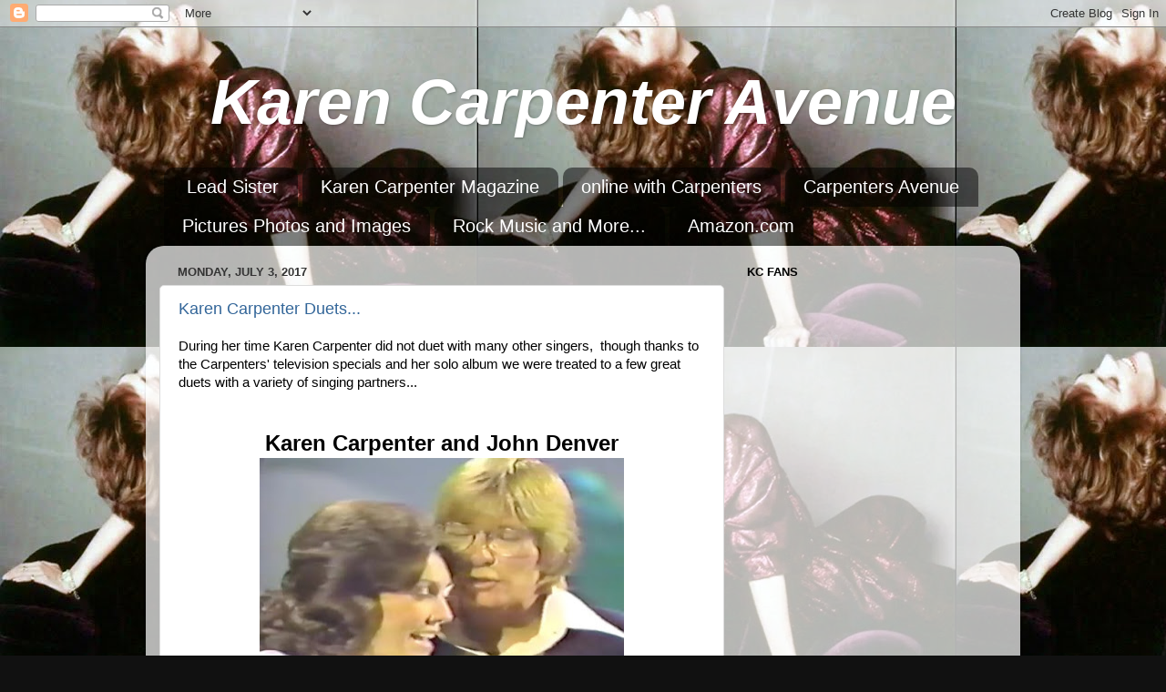

--- FILE ---
content_type: text/html; charset=UTF-8
request_url: http://karenannecarpenter.blogspot.com/
body_size: 35384
content:
<!DOCTYPE html>
<html class='v2' dir='ltr' lang='en'>
<head>
<link href='https://www.blogger.com/static/v1/widgets/335934321-css_bundle_v2.css' rel='stylesheet' type='text/css'/>
<meta content='width=1100' name='viewport'/>
<meta content='text/html; charset=UTF-8' http-equiv='Content-Type'/>
<meta content='blogger' name='generator'/>
<link href='http://karenannecarpenter.blogspot.com/favicon.ico' rel='icon' type='image/x-icon'/>
<link href='http://karenannecarpenter.blogspot.com/' rel='canonical'/>
<link rel="alternate" type="application/atom+xml" title="Karen Carpenter Avenue - Atom" href="http://karenannecarpenter.blogspot.com/feeds/posts/default" />
<link rel="alternate" type="application/rss+xml" title="Karen Carpenter Avenue - RSS" href="http://karenannecarpenter.blogspot.com/feeds/posts/default?alt=rss" />
<link rel="service.post" type="application/atom+xml" title="Karen Carpenter Avenue - Atom" href="https://www.blogger.com/feeds/4676281777712743322/posts/default" />
<link rel="me" href="https://www.blogger.com/profile/11052077056871950042" />
<!--Can't find substitution for tag [blog.ieCssRetrofitLinks]-->
<meta content='A tribute to Karen Carpenter including stories about her music, life, friends, career, fans and more.' name='description'/>
<meta content='http://karenannecarpenter.blogspot.com/' property='og:url'/>
<meta content='Karen Carpenter Avenue' property='og:title'/>
<meta content='A tribute to Karen Carpenter including stories about her music, life, friends, career, fans and more.' property='og:description'/>
<title>Karen Carpenter Avenue</title>
<style id='page-skin-1' type='text/css'><!--
/*-----------------------------------------------
Blogger Template Style
Name:     Picture Window
Designer: Blogger
URL:      www.blogger.com
----------------------------------------------- */
/* Content
----------------------------------------------- */
body {
font: normal normal 15px Arial, Tahoma, Helvetica, FreeSans, sans-serif;
color: #000000;
background: #111111 url(http://1.bp.blogspot.com/-euP2OSG8uiY/WJk4DRIYvFI/AAAAAAAAAe0/gQtoccRHrsMiFJygissGyJAVtFGfgUDagCK4B/s0/1980%2BKaren%2BCarpenter%2Bsolo%2Bchic%2Bpose%2B1980.jpg) repeat scroll top left;
}
html body .region-inner {
min-width: 0;
max-width: 100%;
width: auto;
}
.content-outer {
font-size: 90%;
}
a:link {
text-decoration:none;
color: #336699;
}
a:visited {
text-decoration:none;
color: #6699cc;
}
a:hover {
text-decoration:underline;
color: #32aaff;
}
.content-outer {
background: transparent none repeat scroll top left;
-moz-border-radius: 0;
-webkit-border-radius: 0;
-goog-ms-border-radius: 0;
border-radius: 0;
-moz-box-shadow: 0 0 0 rgba(0, 0, 0, .15);
-webkit-box-shadow: 0 0 0 rgba(0, 0, 0, .15);
-goog-ms-box-shadow: 0 0 0 rgba(0, 0, 0, .15);
box-shadow: 0 0 0 rgba(0, 0, 0, .15);
margin: 20px auto;
}
.content-inner {
padding: 0;
}
/* Header
----------------------------------------------- */
.header-outer {
background: rgba(0, 0, 0, 0) none repeat-x scroll top left;
_background-image: none;
color: #ffffff;
-moz-border-radius: 0;
-webkit-border-radius: 0;
-goog-ms-border-radius: 0;
border-radius: 0;
}
.Header img, .Header #header-inner {
-moz-border-radius: 0;
-webkit-border-radius: 0;
-goog-ms-border-radius: 0;
border-radius: 0;
}
.header-inner .Header .titlewrapper,
.header-inner .Header .descriptionwrapper {
padding-left: 0;
padding-right: 0;
}
.Header h1 {
font: italic bold 70px Arial, Tahoma, Helvetica, FreeSans, sans-serif;
text-shadow: 1px 1px 3px rgba(0, 0, 0, 0.3);
}
.Header h1 a {
color: #ffffff;
}
.Header .description {
font-size: 130%;
}
/* Tabs
----------------------------------------------- */
.tabs-inner {
margin: .5em 20px 0;
padding: 0;
}
.tabs-inner .section {
margin: 0;
}
.tabs-inner .widget ul {
padding: 0;
background: rgba(0, 0, 0, 0) none repeat scroll bottom;
-moz-border-radius: 0;
-webkit-border-radius: 0;
-goog-ms-border-radius: 0;
border-radius: 0;
}
.tabs-inner .widget li {
border: none;
}
.tabs-inner .widget li a {
display: inline-block;
padding: .5em 1em;
margin-right: .25em;
color: #ffffff;
font: normal normal 20px Arial, Tahoma, Helvetica, FreeSans, sans-serif;
-moz-border-radius: 10px 10px 0 0;
-webkit-border-top-left-radius: 10px;
-webkit-border-top-right-radius: 10px;
-goog-ms-border-radius: 10px 10px 0 0;
border-radius: 10px 10px 0 0;
background: transparent url(https://resources.blogblog.com/blogblog/data/1kt/transparent/black50.png) repeat scroll top left;
border-right: 1px solid rgba(0, 0, 0, 0);
}
.tabs-inner .widget li:first-child a {
padding-left: 1.25em;
-moz-border-radius-topleft: 10px;
-moz-border-radius-bottomleft: 0;
-webkit-border-top-left-radius: 10px;
-webkit-border-bottom-left-radius: 0;
-goog-ms-border-top-left-radius: 10px;
-goog-ms-border-bottom-left-radius: 0;
border-top-left-radius: 10px;
border-bottom-left-radius: 0;
}
.tabs-inner .widget li.selected a,
.tabs-inner .widget li a:hover {
position: relative;
z-index: 1;
background: rgba(0, 0, 0, 0) url(https://resources.blogblog.com/blogblog/data/1kt/transparent/white80.png) repeat scroll bottom;
color: #336699;
-moz-box-shadow: 0 0 3px rgba(0, 0, 0, .15);
-webkit-box-shadow: 0 0 3px rgba(0, 0, 0, .15);
-goog-ms-box-shadow: 0 0 3px rgba(0, 0, 0, .15);
box-shadow: 0 0 3px rgba(0, 0, 0, .15);
}
/* Headings
----------------------------------------------- */
h2 {
font: bold normal 13px Arial, Tahoma, Helvetica, FreeSans, sans-serif;
text-transform: uppercase;
color: #000000;
margin: .5em 0;
}
/* Main
----------------------------------------------- */
.main-outer {
background: transparent url(https://resources.blogblog.com/blogblog/data/1kt/transparent/white80.png) repeat scroll top left;
-moz-border-radius: 20px 20px 0 0;
-webkit-border-top-left-radius: 20px;
-webkit-border-top-right-radius: 20px;
-webkit-border-bottom-left-radius: 0;
-webkit-border-bottom-right-radius: 0;
-goog-ms-border-radius: 20px 20px 0 0;
border-radius: 20px 20px 0 0;
-moz-box-shadow: 0 1px 3px rgba(0, 0, 0, .15);
-webkit-box-shadow: 0 1px 3px rgba(0, 0, 0, .15);
-goog-ms-box-shadow: 0 1px 3px rgba(0, 0, 0, .15);
box-shadow: 0 1px 3px rgba(0, 0, 0, .15);
}
.main-inner {
padding: 15px 20px 20px;
}
.main-inner .column-center-inner {
padding: 0 0;
}
.main-inner .column-left-inner {
padding-left: 0;
}
.main-inner .column-right-inner {
padding-right: 0;
}
/* Posts
----------------------------------------------- */
h3.post-title {
margin: 0;
font: normal normal 18px Arial, Tahoma, Helvetica, FreeSans, sans-serif;
}
.comments h4 {
margin: 1em 0 0;
font: normal normal 18px Arial, Tahoma, Helvetica, FreeSans, sans-serif;
}
.date-header span {
color: #333333;
}
.post-outer {
background-color: #ffffff;
border: solid 1px #dddddd;
-moz-border-radius: 5px;
-webkit-border-radius: 5px;
border-radius: 5px;
-goog-ms-border-radius: 5px;
padding: 15px 20px;
margin: 0 -20px 20px;
}
.post-body {
line-height: 1.4;
font-size: 110%;
position: relative;
}
.post-header {
margin: 0 0 1.5em;
color: #999999;
line-height: 1.6;
}
.post-footer {
margin: .5em 0 0;
color: #999999;
line-height: 1.6;
}
#blog-pager {
font-size: 140%
}
#comments .comment-author {
padding-top: 1.5em;
border-top: dashed 1px #ccc;
border-top: dashed 1px rgba(128, 128, 128, .5);
background-position: 0 1.5em;
}
#comments .comment-author:first-child {
padding-top: 0;
border-top: none;
}
.avatar-image-container {
margin: .2em 0 0;
}
/* Comments
----------------------------------------------- */
.comments .comments-content .icon.blog-author {
background-repeat: no-repeat;
background-image: url([data-uri]);
}
.comments .comments-content .loadmore a {
border-top: 1px solid #32aaff;
border-bottom: 1px solid #32aaff;
}
.comments .continue {
border-top: 2px solid #32aaff;
}
/* Widgets
----------------------------------------------- */
.widget ul, .widget #ArchiveList ul.flat {
padding: 0;
list-style: none;
}
.widget ul li, .widget #ArchiveList ul.flat li {
border-top: dashed 1px #ccc;
border-top: dashed 1px rgba(128, 128, 128, .5);
}
.widget ul li:first-child, .widget #ArchiveList ul.flat li:first-child {
border-top: none;
}
.widget .post-body ul {
list-style: disc;
}
.widget .post-body ul li {
border: none;
}
/* Footer
----------------------------------------------- */
.footer-outer {
color:#cccccc;
background: transparent url(https://resources.blogblog.com/blogblog/data/1kt/transparent/black50.png) repeat scroll top left;
-moz-border-radius: 0 0 20px 20px;
-webkit-border-top-left-radius: 0;
-webkit-border-top-right-radius: 0;
-webkit-border-bottom-left-radius: 20px;
-webkit-border-bottom-right-radius: 20px;
-goog-ms-border-radius: 0 0 20px 20px;
border-radius: 0 0 20px 20px;
-moz-box-shadow: 0 1px 3px rgba(0, 0, 0, .15);
-webkit-box-shadow: 0 1px 3px rgba(0, 0, 0, .15);
-goog-ms-box-shadow: 0 1px 3px rgba(0, 0, 0, .15);
box-shadow: 0 1px 3px rgba(0, 0, 0, .15);
}
.footer-inner {
padding: 10px 20px 20px;
}
.footer-outer a {
color: #98ccee;
}
.footer-outer a:visited {
color: #77aaee;
}
.footer-outer a:hover {
color: #32aaff;
}
.footer-outer .widget h2 {
color: #aaaaaa;
}
/* Mobile
----------------------------------------------- */
html body.mobile {
height: auto;
}
html body.mobile {
min-height: 480px;
background-size: 100% auto;
}
.mobile .body-fauxcolumn-outer {
background: transparent none repeat scroll top left;
}
html .mobile .mobile-date-outer, html .mobile .blog-pager {
border-bottom: none;
background: transparent url(https://resources.blogblog.com/blogblog/data/1kt/transparent/white80.png) repeat scroll top left;
margin-bottom: 10px;
}
.mobile .date-outer {
background: transparent url(https://resources.blogblog.com/blogblog/data/1kt/transparent/white80.png) repeat scroll top left;
}
.mobile .header-outer, .mobile .main-outer,
.mobile .post-outer, .mobile .footer-outer {
-moz-border-radius: 0;
-webkit-border-radius: 0;
-goog-ms-border-radius: 0;
border-radius: 0;
}
.mobile .content-outer,
.mobile .main-outer,
.mobile .post-outer {
background: inherit;
border: none;
}
.mobile .content-outer {
font-size: 100%;
}
.mobile-link-button {
background-color: #336699;
}
.mobile-link-button a:link, .mobile-link-button a:visited {
color: #ffffff;
}
.mobile-index-contents {
color: #000000;
}
.mobile .tabs-inner .PageList .widget-content {
background: rgba(0, 0, 0, 0) url(https://resources.blogblog.com/blogblog/data/1kt/transparent/white80.png) repeat scroll bottom;
color: #336699;
}
.mobile .tabs-inner .PageList .widget-content .pagelist-arrow {
border-left: 1px solid rgba(0, 0, 0, 0);
}

--></style>
<style id='template-skin-1' type='text/css'><!--
body {
min-width: 960px;
}
.content-outer, .content-fauxcolumn-outer, .region-inner {
min-width: 960px;
max-width: 960px;
_width: 960px;
}
.main-inner .columns {
padding-left: 0;
padding-right: 310px;
}
.main-inner .fauxcolumn-center-outer {
left: 0;
right: 310px;
/* IE6 does not respect left and right together */
_width: expression(this.parentNode.offsetWidth -
parseInt("0") -
parseInt("310px") + 'px');
}
.main-inner .fauxcolumn-left-outer {
width: 0;
}
.main-inner .fauxcolumn-right-outer {
width: 310px;
}
.main-inner .column-left-outer {
width: 0;
right: 100%;
margin-left: -0;
}
.main-inner .column-right-outer {
width: 310px;
margin-right: -310px;
}
#layout {
min-width: 0;
}
#layout .content-outer {
min-width: 0;
width: 800px;
}
#layout .region-inner {
min-width: 0;
width: auto;
}
body#layout div.add_widget {
padding: 8px;
}
body#layout div.add_widget a {
margin-left: 32px;
}
--></style>
<style>
    body {background-image:url(http\:\/\/1.bp.blogspot.com\/-euP2OSG8uiY\/WJk4DRIYvFI\/AAAAAAAAAe0\/gQtoccRHrsMiFJygissGyJAVtFGfgUDagCK4B\/s0\/1980%2BKaren%2BCarpenter%2Bsolo%2Bchic%2Bpose%2B1980.jpg);}
    
@media (max-width: 200px) { body {background-image:url(http\:\/\/1.bp.blogspot.com\/-euP2OSG8uiY\/WJk4DRIYvFI\/AAAAAAAAAe0\/gQtoccRHrsMiFJygissGyJAVtFGfgUDagCK4B\/w200\/1980%2BKaren%2BCarpenter%2Bsolo%2Bchic%2Bpose%2B1980.jpg);}}
@media (max-width: 400px) and (min-width: 201px) { body {background-image:url(http\:\/\/1.bp.blogspot.com\/-euP2OSG8uiY\/WJk4DRIYvFI\/AAAAAAAAAe0\/gQtoccRHrsMiFJygissGyJAVtFGfgUDagCK4B\/w400\/1980%2BKaren%2BCarpenter%2Bsolo%2Bchic%2Bpose%2B1980.jpg);}}
@media (max-width: 800px) and (min-width: 401px) { body {background-image:url(http\:\/\/1.bp.blogspot.com\/-euP2OSG8uiY\/WJk4DRIYvFI\/AAAAAAAAAe0\/gQtoccRHrsMiFJygissGyJAVtFGfgUDagCK4B\/w800\/1980%2BKaren%2BCarpenter%2Bsolo%2Bchic%2Bpose%2B1980.jpg);}}
@media (max-width: 1200px) and (min-width: 801px) { body {background-image:url(http\:\/\/1.bp.blogspot.com\/-euP2OSG8uiY\/WJk4DRIYvFI\/AAAAAAAAAe0\/gQtoccRHrsMiFJygissGyJAVtFGfgUDagCK4B\/w1200\/1980%2BKaren%2BCarpenter%2Bsolo%2Bchic%2Bpose%2B1980.jpg);}}
/* Last tag covers anything over one higher than the previous max-size cap. */
@media (min-width: 1201px) { body {background-image:url(http\:\/\/1.bp.blogspot.com\/-euP2OSG8uiY\/WJk4DRIYvFI\/AAAAAAAAAe0\/gQtoccRHrsMiFJygissGyJAVtFGfgUDagCK4B\/w1600\/1980%2BKaren%2BCarpenter%2Bsolo%2Bchic%2Bpose%2B1980.jpg);}}
  </style>
<link href='https://www.blogger.com/dyn-css/authorization.css?targetBlogID=4676281777712743322&amp;zx=97f9f211-bf2c-413b-ac15-044817ef6e14' media='none' onload='if(media!=&#39;all&#39;)media=&#39;all&#39;' rel='stylesheet'/><noscript><link href='https://www.blogger.com/dyn-css/authorization.css?targetBlogID=4676281777712743322&amp;zx=97f9f211-bf2c-413b-ac15-044817ef6e14' rel='stylesheet'/></noscript>
<meta name='google-adsense-platform-account' content='ca-host-pub-1556223355139109'/>
<meta name='google-adsense-platform-domain' content='blogspot.com'/>

<!-- data-ad-client=ca-pub-6788588623914180 -->

</head>
<body class='loading variant-open'>
<div class='navbar section' id='navbar' name='Navbar'><div class='widget Navbar' data-version='1' id='Navbar1'><script type="text/javascript">
    function setAttributeOnload(object, attribute, val) {
      if(window.addEventListener) {
        window.addEventListener('load',
          function(){ object[attribute] = val; }, false);
      } else {
        window.attachEvent('onload', function(){ object[attribute] = val; });
      }
    }
  </script>
<div id="navbar-iframe-container"></div>
<script type="text/javascript" src="https://apis.google.com/js/platform.js"></script>
<script type="text/javascript">
      gapi.load("gapi.iframes:gapi.iframes.style.bubble", function() {
        if (gapi.iframes && gapi.iframes.getContext) {
          gapi.iframes.getContext().openChild({
              url: 'https://www.blogger.com/navbar/4676281777712743322?origin\x3dhttp://karenannecarpenter.blogspot.com',
              where: document.getElementById("navbar-iframe-container"),
              id: "navbar-iframe"
          });
        }
      });
    </script><script type="text/javascript">
(function() {
var script = document.createElement('script');
script.type = 'text/javascript';
script.src = '//pagead2.googlesyndication.com/pagead/js/google_top_exp.js';
var head = document.getElementsByTagName('head')[0];
if (head) {
head.appendChild(script);
}})();
</script>
</div></div>
<div itemscope='itemscope' itemtype='http://schema.org/Blog' style='display: none;'>
<meta content='<center>Karen Carpenter Avenue</center>' itemprop='name'/>
<meta content='A tribute to Karen Carpenter including stories about her music, life, friends, career, fans and more.' itemprop='description'/>
</div>
<div class='body-fauxcolumns'>
<div class='fauxcolumn-outer body-fauxcolumn-outer'>
<div class='cap-top'>
<div class='cap-left'></div>
<div class='cap-right'></div>
</div>
<div class='fauxborder-left'>
<div class='fauxborder-right'></div>
<div class='fauxcolumn-inner'>
</div>
</div>
<div class='cap-bottom'>
<div class='cap-left'></div>
<div class='cap-right'></div>
</div>
</div>
</div>
<div class='content'>
<div class='content-fauxcolumns'>
<div class='fauxcolumn-outer content-fauxcolumn-outer'>
<div class='cap-top'>
<div class='cap-left'></div>
<div class='cap-right'></div>
</div>
<div class='fauxborder-left'>
<div class='fauxborder-right'></div>
<div class='fauxcolumn-inner'>
</div>
</div>
<div class='cap-bottom'>
<div class='cap-left'></div>
<div class='cap-right'></div>
</div>
</div>
</div>
<div class='content-outer'>
<div class='content-cap-top cap-top'>
<div class='cap-left'></div>
<div class='cap-right'></div>
</div>
<div class='fauxborder-left content-fauxborder-left'>
<div class='fauxborder-right content-fauxborder-right'></div>
<div class='content-inner'>
<header>
<div class='header-outer'>
<div class='header-cap-top cap-top'>
<div class='cap-left'></div>
<div class='cap-right'></div>
</div>
<div class='fauxborder-left header-fauxborder-left'>
<div class='fauxborder-right header-fauxborder-right'></div>
<div class='region-inner header-inner'>
<div class='header section' id='header' name='Header'><div class='widget Header' data-version='1' id='Header1'>
<div id='header-inner'>
<div class='titlewrapper'>
<h1 class='title'>
<center>Karen Carpenter Avenue</center>
</h1>
</div>
<div class='descriptionwrapper'>
<p class='description'><span>
</span></p>
</div>
</div>
</div></div>
</div>
</div>
<div class='header-cap-bottom cap-bottom'>
<div class='cap-left'></div>
<div class='cap-right'></div>
</div>
</div>
</header>
<div class='tabs-outer'>
<div class='tabs-cap-top cap-top'>
<div class='cap-left'></div>
<div class='cap-right'></div>
</div>
<div class='fauxborder-left tabs-fauxborder-left'>
<div class='fauxborder-right tabs-fauxborder-right'></div>
<div class='region-inner tabs-inner'>
<div class='tabs section' id='crosscol' name='Cross-Column'><div class='widget LinkList' data-version='1' id='LinkList1'>
<h2>Karen Carpenter Links</h2>
<div class='widget-content'>
<ul>
<li><a href='http://leadsister.com/'>Lead Sister</a></li>
<li><a href='http://www.facebook.com/groups/321040037161/'>Karen Carpenter Magazine</a></li>
<li><a href='http://kandronline.wix.com/carpenters-online'>online with Carpenters</a></li>
<li><a href='http://carponline.proboards.com/index.cgi'>Carpenters Avenue</a></li>
<li><a href='http://picphotoimage.blogspot.com/'>Pictures Photos and Images</a></li>
<li><a href='http://rock-music-more.blogspot.com/'>Rock Music and More...</a></li>
<li><a href='http://amazon.com/?_encoding=UTF8&tag=populasongsmu-20&linkCode=ur2&camp=1789&creative=9325'>Amazon.com</a></li>
</ul>
<div class='clear'></div>
</div>
</div></div>
<div class='tabs no-items section' id='crosscol-overflow' name='Cross-Column 2'></div>
</div>
</div>
<div class='tabs-cap-bottom cap-bottom'>
<div class='cap-left'></div>
<div class='cap-right'></div>
</div>
</div>
<div class='main-outer'>
<div class='main-cap-top cap-top'>
<div class='cap-left'></div>
<div class='cap-right'></div>
</div>
<div class='fauxborder-left main-fauxborder-left'>
<div class='fauxborder-right main-fauxborder-right'></div>
<div class='region-inner main-inner'>
<div class='columns fauxcolumns'>
<div class='fauxcolumn-outer fauxcolumn-center-outer'>
<div class='cap-top'>
<div class='cap-left'></div>
<div class='cap-right'></div>
</div>
<div class='fauxborder-left'>
<div class='fauxborder-right'></div>
<div class='fauxcolumn-inner'>
</div>
</div>
<div class='cap-bottom'>
<div class='cap-left'></div>
<div class='cap-right'></div>
</div>
</div>
<div class='fauxcolumn-outer fauxcolumn-left-outer'>
<div class='cap-top'>
<div class='cap-left'></div>
<div class='cap-right'></div>
</div>
<div class='fauxborder-left'>
<div class='fauxborder-right'></div>
<div class='fauxcolumn-inner'>
</div>
</div>
<div class='cap-bottom'>
<div class='cap-left'></div>
<div class='cap-right'></div>
</div>
</div>
<div class='fauxcolumn-outer fauxcolumn-right-outer'>
<div class='cap-top'>
<div class='cap-left'></div>
<div class='cap-right'></div>
</div>
<div class='fauxborder-left'>
<div class='fauxborder-right'></div>
<div class='fauxcolumn-inner'>
</div>
</div>
<div class='cap-bottom'>
<div class='cap-left'></div>
<div class='cap-right'></div>
</div>
</div>
<!-- corrects IE6 width calculation -->
<div class='columns-inner'>
<div class='column-center-outer'>
<div class='column-center-inner'>
<div class='main section' id='main' name='Main'><div class='widget Blog' data-version='1' id='Blog1'>
<div class='blog-posts hfeed'>

          <div class="date-outer">
        
<h2 class='date-header'><span>Monday, July 3, 2017</span></h2>

          <div class="date-posts">
        
<div class='post-outer'>
<div class='post hentry uncustomized-post-template' itemprop='blogPost' itemscope='itemscope' itemtype='http://schema.org/BlogPosting'>
<meta content='https://blogger.googleusercontent.com/img/b/R29vZ2xl/AVvXsEgNEgVy1NTkwT2MM4pce94xVDV2_by9V-j4DIfqI6zG_ml-xwfggpFe3NuEemsTyQqz9Vz-uU-91NDPg9xGpMU9gKTDQ5U52LLR_JYIxfAKppImOaFpsbbuF3EXSoN29gNnsgXrIjQ4n3Ba/s400/Karen+Carpenter+John+Denver+Good+Vibrations+1976.jpeg' itemprop='image_url'/>
<meta content='4676281777712743322' itemprop='blogId'/>
<meta content='8417684692689800030' itemprop='postId'/>
<a name='8417684692689800030'></a>
<h3 class='post-title entry-title' itemprop='name'>
<a href='http://karenannecarpenter.blogspot.com/2017/07/karen-carpenter-duets.html'>Karen Carpenter Duets...</a>
</h3>
<div class='post-header'>
<div class='post-header-line-1'></div>
</div>
<div class='post-body entry-content' id='post-body-8417684692689800030' itemprop='articleBody'>
<div dir="ltr" style="text-align: left;" trbidi="on">
During her time Karen Carpenter did not duet with many other singers, &nbsp;though thanks to the Carpenters' television specials and her solo album we were treated to a few great duets with a variety of singing partners...<br />
<br />
<br />
<div style="text-align: center;">
<span style="font-size: x-large;"><b>Karen Carpenter and John Denver</b></span></div>
<div class="separator" style="clear: both; text-align: center;">
<a href="https://blogger.googleusercontent.com/img/b/R29vZ2xl/AVvXsEgNEgVy1NTkwT2MM4pce94xVDV2_by9V-j4DIfqI6zG_ml-xwfggpFe3NuEemsTyQqz9Vz-uU-91NDPg9xGpMU9gKTDQ5U52LLR_JYIxfAKppImOaFpsbbuF3EXSoN29gNnsgXrIjQ4n3Ba/s1600/Karen+Carpenter+John+Denver+Good+Vibrations+1976.jpeg" imageanchor="1" style="margin-left: 1em; margin-right: 1em;"><img border="0" data-original-height="351" data-original-width="583" height="240" src="https://blogger.googleusercontent.com/img/b/R29vZ2xl/AVvXsEgNEgVy1NTkwT2MM4pce94xVDV2_by9V-j4DIfqI6zG_ml-xwfggpFe3NuEemsTyQqz9Vz-uU-91NDPg9xGpMU9gKTDQ5U52LLR_JYIxfAKppImOaFpsbbuF3EXSoN29gNnsgXrIjQ4n3Ba/s400/Karen+Carpenter+John+Denver+Good+Vibrations+1976.jpeg" width="400" /></a></div>
<br />
The Carpenters Very First Television Special aired on ABC television on December 8, 1976. John Denver was one of the guest stars (Victor Borge the other).<br />
<br />
In this television special Karen duetted with John twice. One of the duets was a short reprise in which Karen and John are shown ballroom dancing and they are singing a tune "Got To Cut Away To A Commercial" then they cut away to a commercial. This is a fun comical piece.<br />
<br />
<div class="separator" style="clear: both; text-align: center;">
<iframe allowfullscreen="" class="YOUTUBE-iframe-video" data-thumbnail-src="https://i.ytimg.com/vi/JtVlFojKjyA/0.jpg" frameborder="0" height="266" src="https://www.youtube.com/embed/JtVlFojKjyA?feature=player_embedded" width="320"></iframe></div>
<br />
The other duet was a great medley featuring the songs "Coming Through The Rye" and "Good Vibrations." "Coming Through The Rye" is a poem written in 1782 by Robert Burns. The words were later put to the melody of a Scottish Minstrel, "Common' Frae The Town." "Good Vibrations" is the classic Beach Boys song which reached #1 in 1966 and was written by Brian Wilson and Mike Love. (As a side note in the same year Karen Carpenter sang the line "Brian Wilson songs are never left behind" in the song "Boat To Sail" featured on Carpenters' 1976 album "A Kind Of Hush).<br />
<br />
<div class="separator" style="clear: both; text-align: center;">
<iframe allowfullscreen="" class="YOUTUBE-iframe-video" data-thumbnail-src="https://i.ytimg.com/vi/zLT4cpwv9Cc/0.jpg" frameborder="0" height="266" src="https://www.youtube.com/embed/zLT4cpwv9Cc?feature=player_embedded" width="320"></iframe></div>
<div class="separator" style="clear: both; text-align: center;">
<span style="font-size: large;">"Coming Through The Rye/Good Vibrations"</span></div>
<div class="separator" style="clear: both; text-align: center;">
<br /></div>
<div class="separator" style="clear: both; text-align: center;">
<b><span style="font-size: x-large;">Karen Carpenter and Suzanne Somers</span></b></div>
<div class="separator" style="clear: both; text-align: center;">
<a href="https://blogger.googleusercontent.com/img/b/R29vZ2xl/AVvXsEiyOtrhyOySq-3hrHamvpl0sf61cean7C8KA6YYpod4NJKbHJuHi6398qu4MbHYsfHffvr_CPMGCwmWTG9xtuNTqkTUURiDfQgpRujUPqe8ilVPAvsjhHIpxERvbG3CRPg7gNz2b6oEENEP/s1600/Karen+Carpenter+and+Suzanne+Somers+1978.jpg" imageanchor="1" style="margin-left: 1em; margin-right: 1em;"><img border="0" data-original-height="382" data-original-width="493" height="308" src="https://blogger.googleusercontent.com/img/b/R29vZ2xl/AVvXsEiyOtrhyOySq-3hrHamvpl0sf61cean7C8KA6YYpod4NJKbHJuHi6398qu4MbHYsfHffvr_CPMGCwmWTG9xtuNTqkTUURiDfQgpRujUPqe8ilVPAvsjhHIpxERvbG3CRPg7gNz2b6oEENEP/s400/Karen+Carpenter+and+Suzanne+Somers+1978.jpg" width="400" /></a></div>
<div class="separator" style="clear: both; text-align: center;">
<br /></div>
<div class="separator" style="clear: both; text-align: center;">
Suzanne Somers appeared on The Carpenters' 1978 television "Space Encounters." In this program Karen and Suzanne team together to perform a flirtatious and somewhat comedic rendition of "Man Smart, Woman Smarter." The song originally appeared on Carpenters' 1977 album "Passage," for this program they omitted the extended instrumental toward the end of the song and add a verse not found in the studio recording.</div>
<div class="separator" style="clear: both; text-align: center;">
<br /></div>
<div class="separator" style="clear: both; text-align: center;">
<iframe allowfullscreen="" class="YOUTUBE-iframe-video" data-thumbnail-src="https://i.ytimg.com/vi/t0Hj7Sl3sms/0.jpg" frameborder="0" height="266" src="https://www.youtube.com/embed/t0Hj7Sl3sms?feature=player_embedded" width="320"></iframe></div>
<div class="separator" style="clear: both; text-align: center;">
<span style="font-size: large;">"Man Smart, Woman Smarter"</span></div>
<br />
<div style="text-align: center;">
<b><span style="font-size: x-large;">Karen Carpenter and John Davidson</span></b></div>
<div class="separator" style="clear: both; text-align: center;">
<a href="https://blogger.googleusercontent.com/img/b/R29vZ2xl/AVvXsEjiGnJZnvDDH_tSpP6o3_zOntG1PFu0nTeCSjzeTPtsjuCQWHr4hzn0nq9AosQUYT7Sf0lf5wfpKl_uvN14KHptbbkLcAopOzA4R1TZk996bI5aCDQ3K5JTadJWW2nsZhn5Qh4WQCuWmECz/s1600/Karen+Carpenter+and+John+Davidson+1980.jpg" imageanchor="1" style="margin-left: 1em; margin-right: 1em;"><img border="0" data-original-height="424" data-original-width="346" height="400" src="https://blogger.googleusercontent.com/img/b/R29vZ2xl/AVvXsEjiGnJZnvDDH_tSpP6o3_zOntG1PFu0nTeCSjzeTPtsjuCQWHr4hzn0nq9AosQUYT7Sf0lf5wfpKl_uvN14KHptbbkLcAopOzA4R1TZk996bI5aCDQ3K5JTadJWW2nsZhn5Qh4WQCuWmECz/s400/Karen+Carpenter+and+John+Davidson+1980.jpg" width="326" /></a></div>
<br />
John Davison appeared in two Carpenters television specials; "1978's "Space Encounters" in which he sang a cover of Billy Joel's "Just The Way You Are" and a duet of "The Old Fashioned Way" with Karen. "The Old Fashioned Way" was originally a hit for Charles Aznavour in 1973. The song is the English version of Aznavours 1972 hit "Les Plaisirs Demodes."<br />
<br />
In 1980 Davidson appeared in "Music, Music, Music" the Carpenters' fifth and final television special. In this special John performed "You'll Never Know," a song which was written by Hank Warren and Mack Gordon and was first introduced in &nbsp;the film "Hello Frisco, Hello." Dick Haymes took the song to #1 in 1944 and Shirley Bassey had a UK Top 10 hit with it in 1961. Karen and John duetted on the tune "You're Just In Love" a Irving Berlin song first performed by Ethel Merman and Russell Type in the 1950 musical comedy "Call Me Madam." Perry Como and The Fontane sisters took the song into the Top Five later in the year, while a recording by Ethel Merman and Dick Haymes reached #30 in 1951. <br />
<br />
<div class="separator" style="clear: both; text-align: center;">
<iframe allowfullscreen="" class="YOUTUBE-iframe-video" data-thumbnail-src="https://i.ytimg.com/vi/cImYcJVQ9eo/0.jpg" frameborder="0" height="266" src="https://www.youtube.com/embed/cImYcJVQ9eo?feature=player_embedded" width="320"></iframe></div>
<div class="separator" style="clear: both; text-align: center;">
<span style="font-size: large;">"The Old Fashioned Way"</span></div>
<br />
<div class="separator" style="clear: both; text-align: center;">
<iframe allowfullscreen="" class="YOUTUBE-iframe-video" data-thumbnail-src="https://i.ytimg.com/vi/dlI6hL5iYAk/0.jpg" frameborder="0" height="266" src="https://www.youtube.com/embed/dlI6hL5iYAk?feature=player_embedded" width="320"></iframe></div>
<div class="separator" style="clear: both; text-align: center;">
<span style="font-size: large;">"You're Just In Love"</span></div>
<div class="separator" style="clear: both; text-align: center;">
<br /></div>
<div class="separator" style="clear: both; text-align: center;">
<b><span style="font-size: x-large;">Karen Carpenter and Peter Cetera</span></b></div>
<div class="separator" style="clear: both; text-align: center;">
<a href="https://blogger.googleusercontent.com/img/b/R29vZ2xl/AVvXsEhnclcz-vE-ATxO8H5Zna9LZgD5A-SJBAxVq6gr5d9brVSWjnXeCqcK8owlEq_HEGbMcDhxFcmuYgNfEPoB24behPqbYfuaUKEUKAxw0t1Q_ljxTswPlL7Qwb5wQqlRTHL_9lnzq86VhefH/s1600/Karen+Carpenter+and+Peter+Cetera.tiff" imageanchor="1" style="margin-left: 1em; margin-right: 1em;"><img border="0" data-original-height="284" data-original-width="579" height="195" src="https://blogger.googleusercontent.com/img/b/R29vZ2xl/AVvXsEhnclcz-vE-ATxO8H5Zna9LZgD5A-SJBAxVq6gr5d9brVSWjnXeCqcK8owlEq_HEGbMcDhxFcmuYgNfEPoB24behPqbYfuaUKEUKAxw0t1Q_ljxTswPlL7Qwb5wQqlRTHL_9lnzq86VhefH/s400/Karen+Carpenter+and+Peter+Cetera.tiff" width="400" /></a></div>
<div class="separator" style="clear: both; text-align: left;">
<br /></div>
<div class="separator" style="clear: both; text-align: left;">
Shortly after Karen Carpenter solo album experience, Peter Cetera whom up to this point was known for being a lead singer for the band Chicago (as well as songwriter and bass player) decided to go solo and release his own albums along with making guest appearances on albums by Paul Anka, Agnetha Faltskog and Cher. But it was with Karen Carpenter that Cetera first dipped his toes into the waters of becoming a solo artist (Yes, a year earlier Cetera provided backing vocals on Billy Joel's "My Life" but his contribution was very small and limited).</div>
<div class="separator" style="clear: both; text-align: left;">
<br /></div>
<div class="separator" style="clear: both; text-align: left;">
during the time of which Karen's album went into production Peter Cetera was in the studio recording, the Phil Ramone produced album, "Chicago 13." Ramone decided to invite Cetera to work on Karen's album and commissioned him to write a song for Karen. Cetera ended up writing a sunny summer tune called "Making Love In The Afternoon" for her, this is the only song he has written completely by himself for another musician to record. Peter not only wrote the song but also composed the musical arrangement. This was very much Peter Cetera's song as it was Karen Carpenters'.&nbsp;</div>
<div class="separator" style="clear: both; text-align: left;">
<br /></div>
<div class="separator" style="clear: both; text-align: left;">
Once it came time to record "Making Love In The Afternoon" it was decided the Peter would sing backing and harmony vocals on the song. This was the first song in which Karen's voice was backed by a well known singer outside the Carpenters circle.&nbsp;</div>
<div class="separator" style="clear: both; text-align: center;">
<br /></div>
<div class="separator" style="clear: both; text-align: center;">
<br /></div>
<div style="text-align: center;">
<iframe allowfullscreen="" class="YOUTUBE-iframe-video" data-thumbnail-src="https://i.ytimg.com/vi/OqTWcBHR_j8/0.jpg" frameborder="0" height="266" src="https://www.youtube.com/embed/OqTWcBHR_j8?feature=player_embedded" width="320"></iframe></div>
<div class="separator" style="clear: both; text-align: center;">
<span style="font-size: large;">Making Love In The Afternoon</span></div>
<br />
<div style="text-align: center;">
<b><span style="font-size: x-large;">Karen Carpenter and Ella Fitzgerald</span></b></div>
<div class="separator" style="clear: both; text-align: center;">
<a href="https://blogger.googleusercontent.com/img/b/R29vZ2xl/AVvXsEhVPX2J-jz2HJvpowHhErDuu92DLKpCS3O0WC7GHKZbabOOo6n-icJuR6ZTpwvJgMyUaBKAR_VWtJScY4lPlECawxNKg_Yz9LbqO9xu5mCLcHma0qH11wjeedUtLji8ek10SPhuKKlfgBE9/s1600/Karen+Carpenter+Ella+Fitzgerald.jpg" imageanchor="1" style="margin-left: 1em; margin-right: 1em;"><img border="0" data-original-height="470" data-original-width="701" height="267" src="https://blogger.googleusercontent.com/img/b/R29vZ2xl/AVvXsEhVPX2J-jz2HJvpowHhErDuu92DLKpCS3O0WC7GHKZbabOOo6n-icJuR6ZTpwvJgMyUaBKAR_VWtJScY4lPlECawxNKg_Yz9LbqO9xu5mCLcHma0qH11wjeedUtLji8ek10SPhuKKlfgBE9/s400/Karen+Carpenter+Ella+Fitzgerald.jpg" width="400" /></a></div>
<div class="separator" style="clear: both; text-align: center;">
<br /></div>
<div class="separator" style="clear: both; text-align: left;">
Two legendary singers on one stage. It just does not get music better than this. Karen and Ella sang together in the 1980 television special "Music, Music, Music." The program joins together two of the world's finest interpreters of song. Ella's energetic voice combined with Karen deep and dark tones creates an irresistible pair of voices that are instantly recognizable which in their distinctive styles are well suited to each other.</div>
<div class="separator" style="clear: both; text-align: left;">
<br /></div>
<div class="separator" style="clear: both; text-align: left;">
Karen and Ella sang together on a medley of seven tunes, mostly songs that had been recorded boy Ella. The medley opens with the dark and smoky "This Masquerade," a Leon Russell penned song which Carpenters recorded for their 1973 album "Now &amp; Then." The song begins with Karen's mournful vocals and shortly works into a trade-off with Ella Fitzgerald handily taking the lead. The rest of the selections are songs Ella recorded (some feature Karen's lead others Ella takes the lead and a few have Ella and Karen sharing the lead); "My Funny Valentine" (Richard Rodgers/Lorenz Hart), "I'll Be Seeing You" (Sammy fain/Irving Kahal), "Someone To Watch Over Me" (George and Ira Gershwin), "As Time Goes By" (Herman Hupfeld), "Don't Get Around Much Anymore" (Duke Ellington/Bob Russell), "I Let A Song Go Out Of My Heart" (Duke Ellington/Irving Mills).</div>
<div class="separator" style="clear: both; text-align: left;">
<br /></div>
<div class="separator" style="clear: both; text-align: left;">
Karen's and Ella's vocals were recorded at different times and in different studios. Karen recorded her vocals, in one take, before the special at A&amp;M Recording studios, while Ella recorded her vocals live at the ABC Television studio. During the taping of the television Karen's pre-recorded vocals were precisely synced to Ella's vocals and the result was pure magic.</div>
<div class="separator" style="clear: both; text-align: left;">
<br /></div>
<div class="separator" style="clear: both; text-align: left;">
<br /></div>
<div style="text-align: center;">
<iframe width="320" height="266" class="YOUTUBE-iframe-video" data-thumbnail-src="https://i.ytimg.com/vi/HDp9b9eYoLM/0.jpg" src="https://www.youtube.com/embed/HDp9b9eYoLM?feature=player_embedded" frameborder="0" allowfullscreen></iframe></div>
<br />
<div class="separator" style="clear: both; text-align: center;">
<span style="font-size: large;">Karen/Ella Medley</span></div>
<div class="separator" style="clear: both; text-align: center;">
<br /></div>
<div class="separator" style="clear: both; text-align: center;">
<br /></div>
<div class="separator" style="clear: both; text-align: center;">
<br /></div>
<div class="separator" style="clear: both; text-align: center;">
<br /></div>
<div class="separator" style="clear: both; text-align: center;">
<br /></div>
<div class="separator" style="clear: both; text-align: center;">
<br /></div>
<div class="separator" style="clear: both; text-align: center;">
<br /></div>
<div class="separator" style="clear: both; text-align: center;">
<br /></div>
<div class="separator" style="clear: both; text-align: center;">
<br /></div>
<div class="separator" style="clear: both; text-align: center;">
For those that love Karen's progressive minded solo album please check out:</div>
<div class="separator" style="clear: both; text-align: center;">
<a href="https://www.facebook.com/groups/617246148409161/" target="_blank">The Karen Carpenter Solo Album Resource Center (Click Here)</a></div>
<div class="separator" style="clear: both; text-align: center;">
<br /></div>
<div class="separator" style="clear: both; text-align: center;">
<b><span style="font-size: x-large;">KAREN CARPENTER DUETS</span></b></div>
<div style="text-align: center;">
<br /></div>
</div>
<div style='clear: both;'></div>
</div>
<div class='post-footer'>
<div class='post-footer-line post-footer-line-1'>
<span class='post-author vcard'>
Posted by
<span class='fn' itemprop='author' itemscope='itemscope' itemtype='http://schema.org/Person'>
<meta content='https://www.blogger.com/profile/11052077056871950042' itemprop='url'/>
<a class='g-profile' href='https://www.blogger.com/profile/11052077056871950042' rel='author' title='author profile'>
<span itemprop='name'>Unknown</span>
</a>
</span>
</span>
<span class='post-timestamp'>
at
<meta content='http://karenannecarpenter.blogspot.com/2017/07/karen-carpenter-duets.html' itemprop='url'/>
<a class='timestamp-link' href='http://karenannecarpenter.blogspot.com/2017/07/karen-carpenter-duets.html' rel='bookmark' title='permanent link'><abbr class='published' itemprop='datePublished' title='2017-07-03T06:38:00-07:00'>6:38&#8239;AM</abbr></a>
</span>
<span class='post-comment-link'>
<a class='comment-link' href='http://karenannecarpenter.blogspot.com/2017/07/karen-carpenter-duets.html#comment-form' onclick=''>
1 comment:
  </a>
</span>
<span class='post-icons'>
<span class='item-control blog-admin pid-413900375'>
<a href='https://www.blogger.com/post-edit.g?blogID=4676281777712743322&postID=8417684692689800030&from=pencil' title='Edit Post'>
<img alt='' class='icon-action' height='18' src='https://resources.blogblog.com/img/icon18_edit_allbkg.gif' width='18'/>
</a>
</span>
</span>
<div class='post-share-buttons goog-inline-block'>
<a class='goog-inline-block share-button sb-email' href='https://www.blogger.com/share-post.g?blogID=4676281777712743322&postID=8417684692689800030&target=email' target='_blank' title='Email This'><span class='share-button-link-text'>Email This</span></a><a class='goog-inline-block share-button sb-blog' href='https://www.blogger.com/share-post.g?blogID=4676281777712743322&postID=8417684692689800030&target=blog' onclick='window.open(this.href, "_blank", "height=270,width=475"); return false;' target='_blank' title='BlogThis!'><span class='share-button-link-text'>BlogThis!</span></a><a class='goog-inline-block share-button sb-twitter' href='https://www.blogger.com/share-post.g?blogID=4676281777712743322&postID=8417684692689800030&target=twitter' target='_blank' title='Share to X'><span class='share-button-link-text'>Share to X</span></a><a class='goog-inline-block share-button sb-facebook' href='https://www.blogger.com/share-post.g?blogID=4676281777712743322&postID=8417684692689800030&target=facebook' onclick='window.open(this.href, "_blank", "height=430,width=640"); return false;' target='_blank' title='Share to Facebook'><span class='share-button-link-text'>Share to Facebook</span></a><a class='goog-inline-block share-button sb-pinterest' href='https://www.blogger.com/share-post.g?blogID=4676281777712743322&postID=8417684692689800030&target=pinterest' target='_blank' title='Share to Pinterest'><span class='share-button-link-text'>Share to Pinterest</span></a>
</div>
</div>
<div class='post-footer-line post-footer-line-2'>
<span class='post-labels'>
Labels:
<a href='http://karenannecarpenter.blogspot.com/search/label/Billy%20Joel' rel='tag'>Billy Joel</a>,
<a href='http://karenannecarpenter.blogspot.com/search/label/Brian%20Wilson' rel='tag'>Brian Wilson</a>,
<a href='http://karenannecarpenter.blogspot.com/search/label/Chicago%20%28band%29' rel='tag'>Chicago (band)</a>,
<a href='http://karenannecarpenter.blogspot.com/search/label/Dick%20Haymes' rel='tag'>Dick Haymes</a>,
<a href='http://karenannecarpenter.blogspot.com/search/label/Duets' rel='tag'>Duets</a>,
<a href='http://karenannecarpenter.blogspot.com/search/label/Ella%20Fitzgerald' rel='tag'>Ella Fitzgerald</a>,
<a href='http://karenannecarpenter.blogspot.com/search/label/Ethel%20Merman' rel='tag'>Ethel Merman</a>,
<a href='http://karenannecarpenter.blogspot.com/search/label/Irving%20Berlin' rel='tag'>Irving Berlin</a>,
<a href='http://karenannecarpenter.blogspot.com/search/label/John%20Davidson' rel='tag'>John Davidson</a>,
<a href='http://karenannecarpenter.blogspot.com/search/label/John%20Denver' rel='tag'>John Denver</a>,
<a href='http://karenannecarpenter.blogspot.com/search/label/Karen%20Carpenter' rel='tag'>Karen Carpenter</a>,
<a href='http://karenannecarpenter.blogspot.com/search/label/Peter%20Cetera' rel='tag'>Peter Cetera</a>,
<a href='http://karenannecarpenter.blogspot.com/search/label/Phil%20Ramone' rel='tag'>Phil Ramone</a>,
<a href='http://karenannecarpenter.blogspot.com/search/label/Suzanne%20Somers' rel='tag'>Suzanne Somers</a>
</span>
</div>
<div class='post-footer-line post-footer-line-3'>
<span class='post-location'>
</span>
</div>
</div>
</div>
</div>
<div class='inline-ad'>
<script type="text/javascript">
    google_ad_client = "ca-pub-6788588623914180";
    google_ad_host = "ca-host-pub-1556223355139109";
    google_ad_host_channel = "L0007";
    google_ad_slot = "1006182581";
    google_ad_width = 300;
    google_ad_height = 250;
</script>
<!-- karenannecarpenter_main_Blog1_300x250_as -->
<script type="text/javascript"
src="//pagead2.googlesyndication.com/pagead/show_ads.js">
</script>
</div>

          </div></div>
        

          <div class="date-outer">
        
<h2 class='date-header'><span>Tuesday, May 2, 2017</span></h2>

          <div class="date-posts">
        
<div class='post-outer'>
<div class='post hentry uncustomized-post-template' itemprop='blogPost' itemscope='itemscope' itemtype='http://schema.org/BlogPosting'>
<meta content='https://blogger.googleusercontent.com/img/b/R29vZ2xl/AVvXsEh0xKNtOF_vOTRdbk7LDnfEV4Pwp2JPPC_gxMXM0xvN4iIrOc4eSw70DoTBYT9oyE80Ayklt4qzUGWNsmIljKvOnCVMI8S1pAHOd8mBREf22t96O-JfeZmVGGadvYDXPHF4_ecLJQGWeiqJ/s400/Karen+Carpenter+Lead+Sister+tshirt+1.jpg' itemprop='image_url'/>
<meta content='4676281777712743322' itemprop='blogId'/>
<meta content='1268858376989804694' itemprop='postId'/>
<a name='1268858376989804694'></a>
<h3 class='post-title entry-title' itemprop='name'>
<a href='http://karenannecarpenter.blogspot.com/2017/05/karen-carpenter-lead-sister-t-shirt.html'>Karen Carpenter Lead Sister T-Shirt...</a>
</h3>
<div class='post-header'>
<div class='post-header-line-1'></div>
</div>
<div class='post-body entry-content' id='post-body-1268858376989804694' itemprop='articleBody'>
We love you Karen Carpenter!!!<br />
<br />
Show your love wearing one of these Lead Sister t-shirts!!!<br />
<br />
<br />
Tank Top<br />
<br />
<div class="separator" style="clear: both; text-align: center;">
<a href="https://blogger.googleusercontent.com/img/b/R29vZ2xl/AVvXsEh0xKNtOF_vOTRdbk7LDnfEV4Pwp2JPPC_gxMXM0xvN4iIrOc4eSw70DoTBYT9oyE80Ayklt4qzUGWNsmIljKvOnCVMI8S1pAHOd8mBREf22t96O-JfeZmVGGadvYDXPHF4_ecLJQGWeiqJ/s1600/Karen+Carpenter+Lead+Sister+tshirt+1.jpg" imageanchor="1" style="margin-left: 1em; margin-right: 1em;"><img border="0" height="400" src="https://blogger.googleusercontent.com/img/b/R29vZ2xl/AVvXsEh0xKNtOF_vOTRdbk7LDnfEV4Pwp2JPPC_gxMXM0xvN4iIrOc4eSw70DoTBYT9oyE80Ayklt4qzUGWNsmIljKvOnCVMI8S1pAHOd8mBREf22t96O-JfeZmVGGadvYDXPHF4_ecLJQGWeiqJ/s400/Karen+Carpenter+Lead+Sister+tshirt+1.jpg" width="207" /></a></div>
<div style="text-align: center;">
Link to tank top: <a href="http://www.amazon.com/exec/obidos/ASIN/B01A74CU1A/ref=nosim/populasongsmu-20">http://www.amazon.com/exec/obidos/ASIN/B01A74CU1A/ref=nosim/populasongsmu-20</a></div>
<div style="text-align: center;">
<br /></div>
<div style="text-align: center;">
<br /></div>
<div style="text-align: center;">
<br /></div>
<div style="text-align: center;">
Shout Karen Carpenter in style with this rolled sleeve t-shirt :) :) :)&nbsp;</div>
<div style="text-align: center;">
<br /></div>
<div class="separator" style="clear: both; text-align: center;">
<a href="https://blogger.googleusercontent.com/img/b/R29vZ2xl/AVvXsEhyhISBWcZF1iPTmO8XDG22-VdemIRXLatuT2nLSe2jPhgb4o-AolS5J_dWALMjaNiYyHDOCNFLrSdsbQhyWMSPHZNI_whw-AHfB9l0rtvL4_p0pDTNhnhxp30ILWrUjvW9VvkVG9Rwe_XF/s1600/Karen+Carpenter+Lead+Sister+t-shirt+2.jpg" imageanchor="1" style="margin-left: 1em; margin-right: 1em;"><img border="0" height="400" src="https://blogger.googleusercontent.com/img/b/R29vZ2xl/AVvXsEhyhISBWcZF1iPTmO8XDG22-VdemIRXLatuT2nLSe2jPhgb4o-AolS5J_dWALMjaNiYyHDOCNFLrSdsbQhyWMSPHZNI_whw-AHfB9l0rtvL4_p0pDTNhnhxp30ILWrUjvW9VvkVG9Rwe_XF/s400/Karen+Carpenter+Lead+Sister+t-shirt+2.jpg" width="207" /></a></div>
<div style="text-align: center;">
Link to t-shirt: <a href="http://www.amazon.com/exec/obidos/ASIN/B01A74VXTU/ref=nosim/populasongsmu-20">http://www.amazon.com/exec/obidos/ASIN/B01A74VXTU/ref=nosim/populasongsmu-20</a></div>
<div style="text-align: center;">
<br /></div>
<div style="text-align: center;">
<br /></div>
<div style="text-align: center;">
<br /></div>
<div style="text-align: center;">
Even the young at heart can show their love for Karen Carpenter with this casual wear! :)</div>
<div style="text-align: center;">
<br /></div>
<div style="text-align: center;">
<br /></div>
<div class="separator" style="clear: both; text-align: center;">
<a href="https://blogger.googleusercontent.com/img/b/R29vZ2xl/AVvXsEi0JgAoU7xFxkTzSKsbxArunpNfRzRlEneUTTznSzIoLKc72RTfCOPPRsyBKnMIuY0g_UG8zFnsdY84yUgtqx9DinfrYI4nZ5JNAbhUMNG_uWHYGHAbis2O8_lRo9gwrqLXEgE1PuL6WDyW/s1600/Karen+Carpenter+Lead+Sister+t-shirt+3.jpg" imageanchor="1" style="margin-left: 1em; margin-right: 1em;"><img border="0" height="400" src="https://blogger.googleusercontent.com/img/b/R29vZ2xl/AVvXsEi0JgAoU7xFxkTzSKsbxArunpNfRzRlEneUTTznSzIoLKc72RTfCOPPRsyBKnMIuY0g_UG8zFnsdY84yUgtqx9DinfrYI4nZ5JNAbhUMNG_uWHYGHAbis2O8_lRo9gwrqLXEgE1PuL6WDyW/s400/Karen+Carpenter+Lead+Sister+t-shirt+3.jpg" width="207" /></a></div>
<div style="text-align: center;">
Link to shirt:&nbsp;</div>
<div style="text-align: center;">
<a href="http://www.amazon.com/exec/obidos/ASIN/B01A748DHU/ref=nosim/populasongsmu-20">http://www.amazon.com/exec/obidos/ASIN/B01A748DHU/ref=nosim/populasongsmu-20</a></div>
<div style="text-align: center;">
<br /></div>
<div style="text-align: center;">
<br /></div>
<div style="text-align: center;">
Why not throw a cap into the mix...</div>
<div style="text-align: center;">
<br /></div>
<div class="separator" style="clear: both; text-align: center;">
<a href="https://blogger.googleusercontent.com/img/b/R29vZ2xl/AVvXsEhITluhiG4Uwpw9UclXO1M9EpnBdy_yBh0iMrpZu6pr7o11v0P7gHsJgWp5l0eT-HeftgQoCySYlFBqiwJyUakAtdSeY0Q1XD5YkaEWljLAapomv4OTx4vmhPNoVASAzxlVGaBqjEvL7ED8/s1600/Karen+Carpenter+Lead+Sister+cap.jpg" imageanchor="1" style="margin-left: 1em; margin-right: 1em;"><img border="0" height="278" src="https://blogger.googleusercontent.com/img/b/R29vZ2xl/AVvXsEhITluhiG4Uwpw9UclXO1M9EpnBdy_yBh0iMrpZu6pr7o11v0P7gHsJgWp5l0eT-HeftgQoCySYlFBqiwJyUakAtdSeY0Q1XD5YkaEWljLAapomv4OTx4vmhPNoVASAzxlVGaBqjEvL7ED8/s320/Karen+Carpenter+Lead+Sister+cap.jpg" width="320" /></a></div>
<div style="text-align: center;">
Link to cap:&nbsp;</div>
<div style="text-align: center;">
<a href="http://www.amazon.com/exec/obidos/ASIN/B019Y37I08/ref=nosim/populasongsmu-20">http://www.amazon.com/exec/obidos/ASIN/B019Y37I08/ref=nosim/populasongsmu-20</a></div>
<div style="text-align: center;">
<br /></div>
<div style="text-align: center;">
<br /></div>
<div style="text-align: center;">
<br /></div>
<div style="text-align: center;">
<br /></div>
<div style="text-align: center;">
<br /></div>
<div style="text-align: center;">
<br /></div>
<div style="text-align: center;">
<br /></div>
<div style="text-align: center;">
<b><span style="font-size: x-large;">LEAD SISTER</span></b></div>
<div style='clear: both;'></div>
</div>
<div class='post-footer'>
<div class='post-footer-line post-footer-line-1'>
<span class='post-author vcard'>
Posted by
<span class='fn' itemprop='author' itemscope='itemscope' itemtype='http://schema.org/Person'>
<meta content='https://www.blogger.com/profile/11052077056871950042' itemprop='url'/>
<a class='g-profile' href='https://www.blogger.com/profile/11052077056871950042' rel='author' title='author profile'>
<span itemprop='name'>Unknown</span>
</a>
</span>
</span>
<span class='post-timestamp'>
at
<meta content='http://karenannecarpenter.blogspot.com/2017/05/karen-carpenter-lead-sister-t-shirt.html' itemprop='url'/>
<a class='timestamp-link' href='http://karenannecarpenter.blogspot.com/2017/05/karen-carpenter-lead-sister-t-shirt.html' rel='bookmark' title='permanent link'><abbr class='published' itemprop='datePublished' title='2017-05-02T09:18:00-07:00'>9:18&#8239;AM</abbr></a>
</span>
<span class='post-comment-link'>
<a class='comment-link' href='http://karenannecarpenter.blogspot.com/2017/05/karen-carpenter-lead-sister-t-shirt.html#comment-form' onclick=''>
No comments:
  </a>
</span>
<span class='post-icons'>
<span class='item-control blog-admin pid-413900375'>
<a href='https://www.blogger.com/post-edit.g?blogID=4676281777712743322&postID=1268858376989804694&from=pencil' title='Edit Post'>
<img alt='' class='icon-action' height='18' src='https://resources.blogblog.com/img/icon18_edit_allbkg.gif' width='18'/>
</a>
</span>
</span>
<div class='post-share-buttons goog-inline-block'>
<a class='goog-inline-block share-button sb-email' href='https://www.blogger.com/share-post.g?blogID=4676281777712743322&postID=1268858376989804694&target=email' target='_blank' title='Email This'><span class='share-button-link-text'>Email This</span></a><a class='goog-inline-block share-button sb-blog' href='https://www.blogger.com/share-post.g?blogID=4676281777712743322&postID=1268858376989804694&target=blog' onclick='window.open(this.href, "_blank", "height=270,width=475"); return false;' target='_blank' title='BlogThis!'><span class='share-button-link-text'>BlogThis!</span></a><a class='goog-inline-block share-button sb-twitter' href='https://www.blogger.com/share-post.g?blogID=4676281777712743322&postID=1268858376989804694&target=twitter' target='_blank' title='Share to X'><span class='share-button-link-text'>Share to X</span></a><a class='goog-inline-block share-button sb-facebook' href='https://www.blogger.com/share-post.g?blogID=4676281777712743322&postID=1268858376989804694&target=facebook' onclick='window.open(this.href, "_blank", "height=430,width=640"); return false;' target='_blank' title='Share to Facebook'><span class='share-button-link-text'>Share to Facebook</span></a><a class='goog-inline-block share-button sb-pinterest' href='https://www.blogger.com/share-post.g?blogID=4676281777712743322&postID=1268858376989804694&target=pinterest' target='_blank' title='Share to Pinterest'><span class='share-button-link-text'>Share to Pinterest</span></a>
</div>
</div>
<div class='post-footer-line post-footer-line-2'>
<span class='post-labels'>
Labels:
<a href='http://karenannecarpenter.blogspot.com/search/label/Karen%20Carpenter' rel='tag'>Karen Carpenter</a>,
<a href='http://karenannecarpenter.blogspot.com/search/label/Karen%20Carpenter%20T-Shirt' rel='tag'>Karen Carpenter T-Shirt</a>,
<a href='http://karenannecarpenter.blogspot.com/search/label/Lead%20Sister' rel='tag'>Lead Sister</a>,
<a href='http://karenannecarpenter.blogspot.com/search/label/Lead%20Sister%20T-Shirt' rel='tag'>Lead Sister T-Shirt</a>
</span>
</div>
<div class='post-footer-line post-footer-line-3'>
<span class='post-location'>
</span>
</div>
</div>
</div>
</div>
<div class='inline-ad'>
<script type="text/javascript">
    google_ad_client = "ca-pub-6788588623914180";
    google_ad_host = "ca-host-pub-1556223355139109";
    google_ad_host_channel = "L0007";
    google_ad_slot = "1006182581";
    google_ad_width = 300;
    google_ad_height = 250;
</script>
<!-- karenannecarpenter_main_Blog1_300x250_as -->
<script type="text/javascript"
src="//pagead2.googlesyndication.com/pagead/show_ads.js">
</script>
</div>

          </div></div>
        

          <div class="date-outer">
        
<h2 class='date-header'><span>Thursday, April 27, 2017</span></h2>

          <div class="date-posts">
        
<div class='post-outer'>
<div class='post hentry uncustomized-post-template' itemprop='blogPost' itemscope='itemscope' itemtype='http://schema.org/BlogPosting'>
<meta content='https://blogger.googleusercontent.com/img/b/R29vZ2xl/AVvXsEh8b6SaU1lNAb_Z3NAY7AF1meT7ahzgxhXa0FzOQR-pyr5uXjxvKLAyUUNveWcIvz9pW1RrqdFaQOtpvMLM4yZchZqjCYMbNMZ1JEXL7eDMgMC0leKerYAlkY7SyCfvON5LhL5-eJRgWTjd/s400/Karen+Carpenter+I+Do+It+For+Your+Love+1980+unreleased+solo.jpg' itemprop='image_url'/>
<meta content='4676281777712743322' itemprop='blogId'/>
<meta content='4521921271638764458' itemprop='postId'/>
<a name='4521921271638764458'></a>
<h3 class='post-title entry-title' itemprop='name'>
<a href='http://karenannecarpenter.blogspot.com/2017/04/karen-carpenter-unreleased-solo-songs-i.html'>Karen Carpenter: The Unreleased Solo Songs - I Do It For Your Love</a>
</h3>
<div class='post-header'>
<div class='post-header-line-1'></div>
</div>
<div class='post-body entry-content' id='post-body-4521921271638764458' itemprop='articleBody'>
<div dir="ltr" style="text-align: left;" trbidi="on">
<div style="text-align: center;">
<span style="font-size: x-large;"><b>"I Do It For Your Love"</b></span></div>
<div style="text-align: center;">
<br /></div>
<div class="separator" style="clear: both; text-align: center;">
<a href="https://blogger.googleusercontent.com/img/b/R29vZ2xl/AVvXsEh8b6SaU1lNAb_Z3NAY7AF1meT7ahzgxhXa0FzOQR-pyr5uXjxvKLAyUUNveWcIvz9pW1RrqdFaQOtpvMLM4yZchZqjCYMbNMZ1JEXL7eDMgMC0leKerYAlkY7SyCfvON5LhL5-eJRgWTjd/s1600/Karen+Carpenter+I+Do+It+For+Your+Love+1980+unreleased+solo.jpg" imageanchor="1" style="margin-left: 1em; margin-right: 1em;"><img border="0" height="333" src="https://blogger.googleusercontent.com/img/b/R29vZ2xl/AVvXsEh8b6SaU1lNAb_Z3NAY7AF1meT7ahzgxhXa0FzOQR-pyr5uXjxvKLAyUUNveWcIvz9pW1RrqdFaQOtpvMLM4yZchZqjCYMbNMZ1JEXL7eDMgMC0leKerYAlkY7SyCfvON5LhL5-eJRgWTjd/s400/Karen+Carpenter+I+Do+It+For+Your+Love+1980+unreleased+solo.jpg" width="400" /></a></div>
<div style="text-align: center;">
<br /></div>
<br />
Hello my wonderful friends!!! I really hope you've been enjoying this series on Karen's unreleased song. It's been tons of fun putting it together for you!<br />
<br />
&#8220;I Do It For Your Love&#8221; was written by music legend Paul Simon. This is one of two Paul Simon songs Karen recorded; the other is of course the classic &#8220;Still Crazy After All These Years.&#8221; &nbsp;As we know &#8220;Still Crazy After All These Years&#8221; was released as a single by Paul Simon in March 1976 with &#8220;I Do It For Your Love&#8221; as the b-side. Could it be that Karen may have been planning to release her version of &#8220;Still Crazy After All These Years&#8221; as a single with the non-LP track &#8220;I Do It For Your Love&#8221; as it&#8217;s b-side? We can only speculate on that &#8211; but that would have made a nice single.<br />
<br />
Simon&#8217;s original recording of &#8220;I Do It For Your Love&#8221; is done in a fantastic story telling pop style with a hint of folk feel to it. Karen maintained that same sort of style including the folksy feel along with an extra-added New York City sheen to it as which for Phil Ramone was ever so famous. Simon's recording includes Bob James electric piano and Steve Gadd on drums , both of which play the same instruments on Karen Carpenter's recording. This was Karen's (and Phil Ramone's) way of paying tribute to the legend Paul Simon. By the way Phil also produced Simon's recording of the song.<br />
<br />
&#8220;I Do It For Your Love&#8221; takes a somewhat cynical look at marriage and love. Karen does extremely well with these type of &#8220;story songs,&#8221; it&#8217;s a shame she didn&#8217;t have the opportunity to do more. She could have hit the ball out of the park with a song such as &#8220;Cat&#8217;s In The Cradle,&#8221; with a few lyrical changes possibly.<br />
<br />
The following is an essay I found on the internet written about the song &#8220;I Do It For Your Love&#8221;. It is written in the male point of view as the song was written by Paul Simon though if we want to think of Karen Carpenter as the narrator we can change the &#8220;man&#8221; to &#8220;woman&#8221; and the &#8220;he to &#8220;she.&#8221;<br />
<br />
Here, we find a man musing on his wedding day and early living arrangements with his bride. Aside from the lousy weather, the ceremony was less than romantic, and possibly presided over by a justice rather than a clergyman: "We signed the papers and we drove away." Then their apartment was moldy and leaky. Then they both got sick and, not being able to afford medicine, simply "drank... orange juice," hoping that mega-doses of vitamin C would do the trick.<br />
<br />
Even the rug the husband buys for his young wife-- a splurge, no doubt, even if it did come from a thrift store-- turned out to be a less-than-pretty addition to their abode, as they colors ran together before he could get it home. This luckless pair reminds one of the couple in O. Henry's "The Gift of the Magi."<br />
<br />
And yet there is an affection for this time. Again and again comes the line "I do it for your love." It was OK. The sacrifices were worth it. Instead of saying "one day we'll look back at this and laugh," it seems that they were laughing at the time. Because, despite the lack of physical comforts, there was an emotional comfort. A sense that they as a couple, were building something together. Maybe out of noisy pipes and blurry rugs, but a home.<br />
<br />
And then... the breakup. "Love... disappears." Wait, when did that happen? In the space of three lines, the relationship dissolves. What has withstood such an uninspired start and such wretched living conditions succumbs to "the sting of reason." One would think that living in a musky hovel would mean that the couple was dealing with reality and surviving despite it.<br />
<br />
But no. The reality they get "stung" by is not physical. It is emotional. While living in a physical netherworld, they were emotionally dwelling in fantasyland. They are two "hemispheres." They can meet, but not merge.<br />
<br />
The clue is in the color imagery. From "The leaves that are green turn to brown" to the all-black rainbow of "My Little Town," color has been an important metaphor for Simon, but perhaps never more so than in this song.<br />
<br />
Even at the outset, the colors are wrong: "The sky was yellow and the grass was gray." Then, they both tried being the same color... by filling themselves to bursting with "orange." That didn't work.<br />
<br />
So then we have "the colors ran/ the orange bled the blue." Now, the colors are intermingled, but in an unappealing way, resulting in what today we might call "co-dependency." Each one is relying on the other for his or her identity... and the "fabric" of their relationship is a mess.<br />
<br />
Another interpretation of the rug-color imagery is the colors themselves. Orange is a sunny, hopeful color, while blue is the color of sadness (as in "the blues"). The orange person is making the blue one "bleed," in this case, or perhaps dilute his or her identity and sense of self.<br />
<br />
Surely, a sad person would not mind losing his sadness and have it bled off by sunniness? Yet we know from experience that, if someone is baseline serious and somber, having a Pollyanna for a roommate could become oppressive in its own way.<br />
<br />
The suddenness of their realization is felt in the word "sting," but also reflected in the abrupt change of imagery from concrete to abstract. Aside from the surreal colors of Nature on their wedding day, the first two verses and the bridge are full of bold, realistic images.<br />
<br />
Then comes the last verse, with its abstractions ("reason" instead of "pipes" and "papers"), synecdoches ("tears" for "sadness"), and metaphors ("hemispheres" for "personality types"). Poetically, the frozen "north" is traditionally associated with seriousness and the sunny "south" with passion).<br />
<br />
The uncomfortable reality of their "room" made them feel a sense of solidarity, as in the lyric, "You and me against the world." This misery kept them together, but also distracted them the real, tectonic problem of their whole planet. A couple should, after all, share more than a "cold."<br />
<br />
So what is the "reason" for the "tears"? To paraphrase: "North is north, and south is south-- and never the twain shall marry."<br />
<br />
Well, they might. But they might ultimately regret it and part ways. Still, even this painful parting is done out of care for the other. "I am not right for you," each says, "But, because I care for you, I want you to have the chance to find the one who is. Even leaving you is something I do... for your love."<br />
<br />
<br />
<div style="text-align: center;">
Please sign the petition to get Karen's unreleased solo songs completed and released: <a href="http://www.ipetitions.com/petition/urge-richard-carpenter-to-complete-and-release">http://www.ipetitions.com/petition/urge-richard-carpenter-to-complete-and-release</a></div>
<br />
<div class="separator" style="clear: both; text-align: center;">
<iframe allowfullscreen="" class="YOUTUBE-iframe-video" data-thumbnail-src="https://i.ytimg.com/vi/BIkBNVP33Dw/0.jpg" frameborder="0" height="266" src="https://www.youtube.com/embed/BIkBNVP33Dw?feature=player_embedded" width="320"></iframe></div>
<div style="text-align: center;">
<span style="font-size: large;">I Do It For Your Love</span></div>
<br />
<br />
<div style="text-align: center;">
I Do It For You Love (Lyrics)</div>
<div style="text-align: center;">
<br /></div>
<div style="text-align: center;">
We were married on a rainy day</div>
<div style="text-align: center;">
The sky was yellow</div>
<div style="text-align: center;">
And the grass was gray</div>
<div style="text-align: center;">
We signed the papers</div>
<div style="text-align: center;">
And we drove away</div>
<div style="text-align: center;">
I do it for your love</div>
<div style="text-align: center;">
<br /></div>
<div style="text-align: center;">
The rooms were musty</div>
<div style="text-align: center;">
And the pipes were old</div>
<div style="text-align: center;">
All that winter we shared a cold</div>
<div style="text-align: center;">
Drank all the orange juice</div>
<div style="text-align: center;">
That we could hold</div>
<div style="text-align: center;">
I do it for your love</div>
<div style="text-align: center;">
<br /></div>
<div style="text-align: center;">
Found a rug</div>
<div style="text-align: center;">
In an old junk shop</div>
<div style="text-align: center;">
And I brought it home to you</div>
<div style="text-align: center;">
Along the way the colors ran</div>
<div style="text-align: center;">
The orange bled the blue</div>
<div style="text-align: center;">
<br /></div>
<div style="text-align: center;">
Found a rug</div>
<div style="text-align: center;">
In an old junk shop</div>
<div style="text-align: center;">
And I brought it home to you</div>
<div style="text-align: center;">
Along the way the colors ran</div>
<div style="text-align: center;">
The orange bled the blue</div>
<div style="text-align: center;">
<br /></div>
<div style="text-align: center;">
The sting of reason</div>
<div style="text-align: center;">
The splash of tears</div>
<div style="text-align: center;">
The northern and the southern</div>
<div style="text-align: center;">
Hemispheres</div>
<div style="text-align: center;">
Love emerges</div>
<div style="text-align: center;">
And it disappears</div>
<div style="text-align: center;">
I do it for your love</div>
<div style="text-align: center;">
I do it for your love</div>
<div style="text-align: center;">
<br /></div>
<div style="text-align: center;">
Lyrics written by Paul Simon</div>
<div style="text-align: center;">
<br /></div>
<div style="text-align: center;">
<br /></div>
<div style="text-align: center;">
If you have not yet purchased Karen's solo album it is well worth it... here's a link to purchase it at amazon. com: <a href="http://www.amazon.com/exec/obidos/ASIN/B008E00706/ref=nosim/populasongsmu-20">http://www.amazon.com/exec/obidos/ASIN/B008E00706/ref=nosim/populasongsmu-20</a></div>
</div>
<div style='clear: both;'></div>
</div>
<div class='post-footer'>
<div class='post-footer-line post-footer-line-1'>
<span class='post-author vcard'>
Posted by
<span class='fn' itemprop='author' itemscope='itemscope' itemtype='http://schema.org/Person'>
<meta content='https://www.blogger.com/profile/11052077056871950042' itemprop='url'/>
<a class='g-profile' href='https://www.blogger.com/profile/11052077056871950042' rel='author' title='author profile'>
<span itemprop='name'>Unknown</span>
</a>
</span>
</span>
<span class='post-timestamp'>
at
<meta content='http://karenannecarpenter.blogspot.com/2017/04/karen-carpenter-unreleased-solo-songs-i.html' itemprop='url'/>
<a class='timestamp-link' href='http://karenannecarpenter.blogspot.com/2017/04/karen-carpenter-unreleased-solo-songs-i.html' rel='bookmark' title='permanent link'><abbr class='published' itemprop='datePublished' title='2017-04-27T07:04:00-07:00'>7:04&#8239;AM</abbr></a>
</span>
<span class='post-comment-link'>
<a class='comment-link' href='http://karenannecarpenter.blogspot.com/2017/04/karen-carpenter-unreleased-solo-songs-i.html#comment-form' onclick=''>
No comments:
  </a>
</span>
<span class='post-icons'>
<span class='item-control blog-admin pid-413900375'>
<a href='https://www.blogger.com/post-edit.g?blogID=4676281777712743322&postID=4521921271638764458&from=pencil' title='Edit Post'>
<img alt='' class='icon-action' height='18' src='https://resources.blogblog.com/img/icon18_edit_allbkg.gif' width='18'/>
</a>
</span>
</span>
<div class='post-share-buttons goog-inline-block'>
<a class='goog-inline-block share-button sb-email' href='https://www.blogger.com/share-post.g?blogID=4676281777712743322&postID=4521921271638764458&target=email' target='_blank' title='Email This'><span class='share-button-link-text'>Email This</span></a><a class='goog-inline-block share-button sb-blog' href='https://www.blogger.com/share-post.g?blogID=4676281777712743322&postID=4521921271638764458&target=blog' onclick='window.open(this.href, "_blank", "height=270,width=475"); return false;' target='_blank' title='BlogThis!'><span class='share-button-link-text'>BlogThis!</span></a><a class='goog-inline-block share-button sb-twitter' href='https://www.blogger.com/share-post.g?blogID=4676281777712743322&postID=4521921271638764458&target=twitter' target='_blank' title='Share to X'><span class='share-button-link-text'>Share to X</span></a><a class='goog-inline-block share-button sb-facebook' href='https://www.blogger.com/share-post.g?blogID=4676281777712743322&postID=4521921271638764458&target=facebook' onclick='window.open(this.href, "_blank", "height=430,width=640"); return false;' target='_blank' title='Share to Facebook'><span class='share-button-link-text'>Share to Facebook</span></a><a class='goog-inline-block share-button sb-pinterest' href='https://www.blogger.com/share-post.g?blogID=4676281777712743322&postID=4521921271638764458&target=pinterest' target='_blank' title='Share to Pinterest'><span class='share-button-link-text'>Share to Pinterest</span></a>
</div>
</div>
<div class='post-footer-line post-footer-line-2'>
<span class='post-labels'>
Labels:
<a href='http://karenannecarpenter.blogspot.com/search/label/I%20Do%20It%20For%20Your%20Love' rel='tag'>I Do It For Your Love</a>,
<a href='http://karenannecarpenter.blogspot.com/search/label/Karen%20Carpenter' rel='tag'>Karen Carpenter</a>,
<a href='http://karenannecarpenter.blogspot.com/search/label/Karen%20Carpenter%20solo' rel='tag'>Karen Carpenter solo</a>,
<a href='http://karenannecarpenter.blogspot.com/search/label/Paul%20Simon' rel='tag'>Paul Simon</a>,
<a href='http://karenannecarpenter.blogspot.com/search/label/Phil%20Ramone' rel='tag'>Phil Ramone</a>,
<a href='http://karenannecarpenter.blogspot.com/search/label/Steve%20Gadd' rel='tag'>Steve Gadd</a>,
<a href='http://karenannecarpenter.blogspot.com/search/label/Stewart%20Marshall' rel='tag'>Stewart Marshall</a>,
<a href='http://karenannecarpenter.blogspot.com/search/label/Still%20Crazy%20After%20All%20These%20Years' rel='tag'>Still Crazy After All These Years</a>,
<a href='http://karenannecarpenter.blogspot.com/search/label/unreleased%20songs' rel='tag'>unreleased songs</a>
</span>
</div>
<div class='post-footer-line post-footer-line-3'>
<span class='post-location'>
</span>
</div>
</div>
</div>
</div>

          </div></div>
        

          <div class="date-outer">
        
<h2 class='date-header'><span>Thursday, April 13, 2017</span></h2>

          <div class="date-posts">
        
<div class='post-outer'>
<div class='post hentry uncustomized-post-template' itemprop='blogPost' itemscope='itemscope' itemtype='http://schema.org/BlogPosting'>
<meta content='https://blogger.googleusercontent.com/img/b/R29vZ2xl/AVvXsEjrvm6462bkvTzWWudnpnpiJ3ERGe1hVPTMR8LGlBu5kqAjut7LJF-eshevFoGCu-gTVOhyuEzSlb14543D0E6vQ4iMbP_ptjSn5AxJrSp8RP85gVrDlCDAPmtkGmQl_XsgvMMClgfdIjid/s400/Karen+Carpenter+Don%2527t+Try+To+Win+Me+Back+Again+1980+unreleased+solo+song.jpg' itemprop='image_url'/>
<meta content='4676281777712743322' itemprop='blogId'/>
<meta content='3203863794978441924' itemprop='postId'/>
<a name='3203863794978441924'></a>
<h3 class='post-title entry-title' itemprop='name'>
<a href='http://karenannecarpenter.blogspot.com/2017/04/karen-carpenter-unreleased-solo-songs_13.html'>Karen Carpenter: The Unreleased Solo Songs - Don't Try To Win Me Back Again</a>
</h3>
<div class='post-header'>
<div class='post-header-line-1'></div>
</div>
<div class='post-body entry-content' id='post-body-3203863794978441924' itemprop='articleBody'>
<div style="text-align: center;">
<b><span style="font-size: x-large;">"Don't Try To Win Me Back Again"</span></b></div>
<div style="text-align: center;">
<b><span style="font-size: x-large;"><br /></span></b></div>
<div class="separator" style="clear: both; text-align: center;">
<a href="https://blogger.googleusercontent.com/img/b/R29vZ2xl/AVvXsEjrvm6462bkvTzWWudnpnpiJ3ERGe1hVPTMR8LGlBu5kqAjut7LJF-eshevFoGCu-gTVOhyuEzSlb14543D0E6vQ4iMbP_ptjSn5AxJrSp8RP85gVrDlCDAPmtkGmQl_XsgvMMClgfdIjid/s1600/Karen+Carpenter+Don%2527t+Try+To+Win+Me+Back+Again+1980+unreleased+solo+song.jpg" imageanchor="1" style="margin-left: 1em; margin-right: 1em;"><img border="0" height="290" src="https://blogger.googleusercontent.com/img/b/R29vZ2xl/AVvXsEjrvm6462bkvTzWWudnpnpiJ3ERGe1hVPTMR8LGlBu5kqAjut7LJF-eshevFoGCu-gTVOhyuEzSlb14543D0E6vQ4iMbP_ptjSn5AxJrSp8RP85gVrDlCDAPmtkGmQl_XsgvMMClgfdIjid/s400/Karen+Carpenter+Don%2527t+Try+To+Win+Me+Back+Again+1980+unreleased+solo+song.jpg" width="400" /></a></div>
<div style="text-align: center;">
<br /></div>
* Note from Rick Henry: <i>This is my favorite song from Karen's unreleased solo recordings!!! I love this song!!!</i><br />
<br />
&#8220;Don&#8217;t Try To Win Me Back Again&#8221; was first recorded in 1978 by disco singer Vicki Sue Robinson, you may remember her mega-hit &#8220;Turn The Beat Around&#8221; from 1976. Vicki included &#8220;Don&#8217;t Try To Win&#8230;&#8221; on her 1978 album &#8220;Half and Half&#8217; and used it as the b-side to her single &#8220;Trust In Me.&#8221;<br />
<br />
Written by Carlotta McKee and Gordon Gordy, who wrote several songs together. Carlotta has written songs recorded by the soul/disco groups Change, Zinc, Irene Cara and Silence (a group in which Gordon Gordy was a member). Gordon Gordy has written several songs for Vicki Sue Robinson as well as for Irene Cara and disco/R&amp;B artists such as Lemon, Viola Wills, Joe Thomas, Charme, Meco, Brit Ekland, June Pointer and his own group Silence.<br />
<br />
Karen Carpenter took this song along with Phil Ramone and turned it into a scorching dance-rock tune much in the same style as Donna Summer&#8217;s &#8220;Hot Stuff.&#8221; &nbsp;Rod Temperton went all out in creating the vocal arrangement and vocal mix (which in some parts is similar to the vocal arrangement in the song &#8220;If I Had You&#8221;). A few years later Temperton made this vocal style famous with Michael Jackson&#8217;s &#8220;Thriller.&#8221;<br />
<br />
<div class="separator" style="clear: both; text-align: center;">
<iframe allowfullscreen="" class="YOUTUBE-iframe-video" data-thumbnail-src="https://i.ytimg.com/vi/F-_jHGjDzjM/0.jpg" frameborder="0" height="266" src="https://www.youtube.com/embed/F-_jHGjDzjM?feature=player_embedded" width="320"></iframe></div>
<div style="text-align: center;">
<span style="font-size: large;">"Don't Try To Win Me Back Again"</span></div>
<br />
<br />
<div style="text-align: center;">
<a href="http://www.ipetitions.com/petition/urge-richard-carpenter-to-complete-and-release" target="_blank">Please sign the petition to get Karen's unreleased songs completed and released&nbsp;</a></div>
<div style="text-align: center;">
<a href="http://www.ipetitions.com/petition/urge-richard-carpenter-to-complete-and-release" target="_blank">(Click Here)</a></div>
<br />
<br />
<div style="text-align: center;">
Don't Try To Win Me Back Again (Lyrics)</div>
<div style="text-align: center;">
<br /></div>
<div style="text-align: center;">
Don't try to win me back again</div>
<div style="text-align: center;">
Although you know how much I wanna come</div>
<div style="text-align: center;">
Please don't do that again</div>
<div style="text-align: center;">
Unless you got time and love to spend</div>
<div style="text-align: center;">
<br /></div>
<div style="text-align: center;">
Don't try to win me back again</div>
<div style="text-align: center;">
Although you know how easily I'd come</div>
<div style="text-align: center;">
Please don't do that again</div>
<div style="text-align: center;">
Unless you got time and love to spare</div>
<div style="text-align: center;">
<br /></div>
<div style="text-align: center;">
It's not that I don't care</div>
<div style="text-align: center;">
Or don't want you by my side</div>
<div style="text-align: center;">
It's more than I care, much to much</div>
<div style="text-align: center;">
I tried too hard last time</div>
<div style="text-align: center;">
<br /></div>
<div style="text-align: center;">
Baby, don't you try to win me back again</div>
<div style="text-align: center;">
Although you know how much I wanna come</div>
<div style="text-align: center;">
Please don't do that again</div>
<div style="text-align: center;">
Unless you got time and love to spend</div>
<div style="text-align: center;">
<br /></div>
<div style="text-align: center;">
Don't try to win me back again</div>
<div style="text-align: center;">
Although you know how easily I could</div>
<div style="text-align: center;">
Please don't do that again</div>
<div style="text-align: center;">
Unless you got time and love to spare</div>
<div style="text-align: center;">
<br /></div>
<div style="text-align: center;">
It's not that I want you less</div>
<div style="text-align: center;">
Than I ever did before</div>
<div style="text-align: center;">
Matter of fact, the truth is</div>
<div style="text-align: center;">
That as each day passes, I need you more</div>
<div style="text-align: center;">
<br /></div>
<div style="text-align: center;">
Every night...</div>
<div style="text-align: center;">
<br /></div>
<div style="text-align: center;">
Baby, don't you try to win me back again</div>
<div style="text-align: center;">
Although you know how much I wanna come</div>
<div style="text-align: center;">
Please don't do that again</div>
<div style="text-align: center;">
Unless you got time and love to spend</div>
<div style="text-align: center;">
<br /></div>
<div style="text-align: center;">
Don't try to win me back again</div>
<div style="text-align: center;">
Although you know how easily I could</div>
<div style="text-align: center;">
Please don't do that again</div>
<div style="text-align: center;">
Unless you got time and love to spare</div>
<div style="text-align: center;">
<br /></div>
<div style="text-align: center;">
Lyrics written by Gordon Grody&#8203;</div>
<br />
<br />
If you have not yet purchased Karen's solo album it is well worth it... here's a link to purchase it at amazon.com: <a href="http://www.amazon.com/exec/obidos/ASIN/B008E00706/ref=nosim/populasongsmu-20">http://www.amazon.com/exec/obidos/ASIN/B008E00706/ref=nosim/populasongsmu-20</a><br />
<br />
<br />
<div style="text-align: center;">
<span style="font-size: x-large;"><b>DON'T TRY TO WIN ME BACK AGAIN</b></span></div>
<div style='clear: both;'></div>
</div>
<div class='post-footer'>
<div class='post-footer-line post-footer-line-1'>
<span class='post-author vcard'>
Posted by
<span class='fn' itemprop='author' itemscope='itemscope' itemtype='http://schema.org/Person'>
<meta content='https://www.blogger.com/profile/11052077056871950042' itemprop='url'/>
<a class='g-profile' href='https://www.blogger.com/profile/11052077056871950042' rel='author' title='author profile'>
<span itemprop='name'>Unknown</span>
</a>
</span>
</span>
<span class='post-timestamp'>
at
<meta content='http://karenannecarpenter.blogspot.com/2017/04/karen-carpenter-unreleased-solo-songs_13.html' itemprop='url'/>
<a class='timestamp-link' href='http://karenannecarpenter.blogspot.com/2017/04/karen-carpenter-unreleased-solo-songs_13.html' rel='bookmark' title='permanent link'><abbr class='published' itemprop='datePublished' title='2017-04-13T07:20:00-07:00'>7:20&#8239;AM</abbr></a>
</span>
<span class='post-comment-link'>
<a class='comment-link' href='http://karenannecarpenter.blogspot.com/2017/04/karen-carpenter-unreleased-solo-songs_13.html#comment-form' onclick=''>
1 comment:
  </a>
</span>
<span class='post-icons'>
<span class='item-control blog-admin pid-413900375'>
<a href='https://www.blogger.com/post-edit.g?blogID=4676281777712743322&postID=3203863794978441924&from=pencil' title='Edit Post'>
<img alt='' class='icon-action' height='18' src='https://resources.blogblog.com/img/icon18_edit_allbkg.gif' width='18'/>
</a>
</span>
</span>
<div class='post-share-buttons goog-inline-block'>
<a class='goog-inline-block share-button sb-email' href='https://www.blogger.com/share-post.g?blogID=4676281777712743322&postID=3203863794978441924&target=email' target='_blank' title='Email This'><span class='share-button-link-text'>Email This</span></a><a class='goog-inline-block share-button sb-blog' href='https://www.blogger.com/share-post.g?blogID=4676281777712743322&postID=3203863794978441924&target=blog' onclick='window.open(this.href, "_blank", "height=270,width=475"); return false;' target='_blank' title='BlogThis!'><span class='share-button-link-text'>BlogThis!</span></a><a class='goog-inline-block share-button sb-twitter' href='https://www.blogger.com/share-post.g?blogID=4676281777712743322&postID=3203863794978441924&target=twitter' target='_blank' title='Share to X'><span class='share-button-link-text'>Share to X</span></a><a class='goog-inline-block share-button sb-facebook' href='https://www.blogger.com/share-post.g?blogID=4676281777712743322&postID=3203863794978441924&target=facebook' onclick='window.open(this.href, "_blank", "height=430,width=640"); return false;' target='_blank' title='Share to Facebook'><span class='share-button-link-text'>Share to Facebook</span></a><a class='goog-inline-block share-button sb-pinterest' href='https://www.blogger.com/share-post.g?blogID=4676281777712743322&postID=3203863794978441924&target=pinterest' target='_blank' title='Share to Pinterest'><span class='share-button-link-text'>Share to Pinterest</span></a>
</div>
</div>
<div class='post-footer-line post-footer-line-2'>
<span class='post-labels'>
Labels:
<a href='http://karenannecarpenter.blogspot.com/search/label/Carlotta%20McKee' rel='tag'>Carlotta McKee</a>,
<a href='http://karenannecarpenter.blogspot.com/search/label/Don%27t%20Try%20To%20Win%20Me%20Back%20Again' rel='tag'>Don&#39;t Try To Win Me Back Again</a>,
<a href='http://karenannecarpenter.blogspot.com/search/label/Gordon%20Grody' rel='tag'>Gordon Grody</a>,
<a href='http://karenannecarpenter.blogspot.com/search/label/Karen%20Carpenter' rel='tag'>Karen Carpenter</a>,
<a href='http://karenannecarpenter.blogspot.com/search/label/Karen%20Carpenter%20solo' rel='tag'>Karen Carpenter solo</a>,
<a href='http://karenannecarpenter.blogspot.com/search/label/Phil%20Ramone' rel='tag'>Phil Ramone</a>,
<a href='http://karenannecarpenter.blogspot.com/search/label/Rod%20Temperton' rel='tag'>Rod Temperton</a>,
<a href='http://karenannecarpenter.blogspot.com/search/label/unreleased%20songs' rel='tag'>unreleased songs</a>,
<a href='http://karenannecarpenter.blogspot.com/search/label/Vicki%20Sue%20Robinson' rel='tag'>Vicki Sue Robinson</a>
</span>
</div>
<div class='post-footer-line post-footer-line-3'>
<span class='post-location'>
</span>
</div>
</div>
</div>
</div>

          </div></div>
        

          <div class="date-outer">
        
<h2 class='date-header'><span>Monday, April 10, 2017</span></h2>

          <div class="date-posts">
        
<div class='post-outer'>
<div class='post hentry uncustomized-post-template' itemprop='blogPost' itemscope='itemscope' itemtype='http://schema.org/BlogPosting'>
<meta content='https://blogger.googleusercontent.com/img/b/R29vZ2xl/AVvXsEh_owMKjWBvCNMF8JSBR5SDghbAkSEHO3sSIQ2HXW1VVFQDUAjDg2OJ6XjNA_VV-QDK8K2I4Z7ijsoMBnoJFmJgAqNBjpJgO2ZfBB_Ulzp9EIWl36CXIN6qlWLgC3YUXaKgTsgJaGYvTrP5/s320/Karen+Carpenter+Something%2527s+Missing+%2528In+My+Life%2529+1980+unreleased+solo+song.jpg' itemprop='image_url'/>
<meta content='4676281777712743322' itemprop='blogId'/>
<meta content='7337459629892901636' itemprop='postId'/>
<a name='7337459629892901636'></a>
<h3 class='post-title entry-title' itemprop='name'>
<a href='http://karenannecarpenter.blogspot.com/2017/04/karen-carpenter-unreleased-solo-songs_10.html'>Karen Carpenter: The Unreleased Solo Songs - Something's Missing (In My Life)</a>
</h3>
<div class='post-header'>
<div class='post-header-line-1'></div>
</div>
<div class='post-body entry-content' id='post-body-7337459629892901636' itemprop='articleBody'>
<div style="text-align: center;">
<b><span style="font-size: x-large;">"Something's Missing (In My Life)"</span></b></div>
<br />
<div class="separator" style="clear: both; text-align: center;">
<a href="https://blogger.googleusercontent.com/img/b/R29vZ2xl/AVvXsEh_owMKjWBvCNMF8JSBR5SDghbAkSEHO3sSIQ2HXW1VVFQDUAjDg2OJ6XjNA_VV-QDK8K2I4Z7ijsoMBnoJFmJgAqNBjpJgO2ZfBB_Ulzp9EIWl36CXIN6qlWLgC3YUXaKgTsgJaGYvTrP5/s1600/Karen+Carpenter+Something%2527s+Missing+%2528In+My+Life%2529+1980+unreleased+solo+song.jpg" imageanchor="1" style="margin-left: 1em; margin-right: 1em;"><img border="0" height="256" src="https://blogger.googleusercontent.com/img/b/R29vZ2xl/AVvXsEh_owMKjWBvCNMF8JSBR5SDghbAkSEHO3sSIQ2HXW1VVFQDUAjDg2OJ6XjNA_VV-QDK8K2I4Z7ijsoMBnoJFmJgAqNBjpJgO2ZfBB_Ulzp9EIWl36CXIN6qlWLgC3YUXaKgTsgJaGYvTrP5/s320/Karen+Carpenter+Something%2527s+Missing+%2528In+My+Life%2529+1980+unreleased+solo+song.jpg" width="320" /></a></div>
<br />
<br />
&#8220;Something&#8217;s Missing (In My Life)&#8221; &#8211; Written by Jay Asher and Paul Jabara, the song was recorded by Paul Jabara and Donna Summer and was included on his 1978 album &#8220;Keeping Time.&#8221; It also appeared on the 1980 soundtrack for the movie "Inside Moves" performed by Lady Sylvia. Paul Jabara also wrote or co-wrote the classic tunes &#8220;Last Dance&#8221; for Donna Summer, &#8220;Enough is Enough (No More Tears)&#8221; recorded by Donna Summer and Barbra Streisand, &#8220;The Main Event&#8221; a Streisand hit and &#8220;It&#8217;s Raining Men&#8221; by the Weather Girls. &#8220;Something&#8217;s Missing (In My Life)&#8221; was recorded by several people in 1979-1980 including Marcia Hines, the Europop group Patchwork and jazz musician Ahmad Jamal. Marcia Hines took the song to #9 in Australia in late 1979.<br />
<br />
Here&#8217;s a little trivia on Paul Jabara he was in the 1978 film "Thank God It's Friday," he played the role of Carl, the lovelorn and nearsighted disco goer, and he also contributed as a singer on two tracks on the original soundtrack album.<br />
<br />
Karen Carpenter fans especially love this song for it&#8217;s dark somber feeling and Karen&#8217;s use of her famed lower voice. Many have said this song should have ended up on Karen&#8217;s album and could have been a huge hit. This song particularly touches fans as there was much missing in Karen&#8217;s life and she communicated this very well in this song.<br />
<br />
Songwriter, Jay Asher, has gone on record saying Karen Carpenter&#8217;s recording of the song is his favorite version.<br />
<br />
<div style="text-align: center;">
<a href="http://www.ipetitions.com/petition/urge-richard-carpenter-to-complete-and-release" target="_blank">Please sign the petition to get Karen's unreleased songs completed and released&nbsp;(Click Here)</a></div>
<br />
<div class="separator" style="clear: both; text-align: center;">
<iframe allowfullscreen="" class="YOUTUBE-iframe-video" data-thumbnail-src="https://i.ytimg.com/vi/3_x14I8xH5o/0.jpg" frameborder="0" height="266" src="https://www.youtube.com/embed/3_x14I8xH5o?feature=player_embedded" width="320"></iframe></div>
<div style="text-align: center;">
<span style="font-size: large;">"Something's Missing (In My Life)"</span></div>
<br />
Something's Missing (In My Life) (Lyrics)<br />
<br />
5:52 am..<br />
I&#8217;m awake<br />
and thinkin &#8217;bout my life<br />
5:53<br />
I can see<br />
I won&#8217;t sleep a wink tonight<br />
6 am,<br />
where&#8217;s my pen?<br />
I might as well get up and write a song<br />
And try to work out<br />
why when everything seems right,<br />
why do I feel so alone?<br />
<br />
Something missing<br />
in my life&#8230;<br />
could it be you,<br />
could it be you and me?<br />
Something&#8217;s missing in my life,<br />
Aww come and be<br />
right where I need you to be<br />
For all my life.<br />
All my life&#8230;<br />
<br />
Got my house,<br />
got my fancy car,<br />
everything&#8217;s going like I planned so far,<br />
But something&#8217;s not there,<br />
that should be there<br />
I gotta find it somewhere,<br />
<br />
Since the day you left my side,<br />
I&#8217;ve torn myself apart<br />
and I still can&#8217;t decide,<br />
Is it you I need<br />
or did you really hurt my pride?<br />
<br />
Something&#8217;s missing in my life,<br />
baby it&#8217;s you,<br />
maybe it&#8217;s you and me&#8230;<br />
If you&#8217;re what&#8217;s missing in my life,<br />
then baby come to me,<br />
come feel the need in me.<br />
For all my life&#8230;.<br />
<br />
Something&#8217;s missing in my life,<br />
could it be you,<br />
could it be you and me?<br />
Something&#8217;s missing in my life,<br />
aww come and be<br />
right where I need you to be &#8230;.<br />
<br />
You&#8217;re what&#8217;s missing in my life,<br />
aww come and be<br />
right where I need you to be&#8230;..<br />
<br />
Lyrics written by Paul Jabara<br />
<br />
If you have not yet purchased Karen's solo album it is well worth it... here's a link to purchase it at amazon. com: <a href="http://www.amazon.com/exec/obidos/ASIN/B008E00706/ref=nosim/populasongsmu-20">http://www.amazon.com/exec/obidos/ASIN/B008E00706/ref=nosim/populasongsmu-20</a>
<div style='clear: both;'></div>
</div>
<div class='post-footer'>
<div class='post-footer-line post-footer-line-1'>
<span class='post-author vcard'>
Posted by
<span class='fn' itemprop='author' itemscope='itemscope' itemtype='http://schema.org/Person'>
<meta content='https://www.blogger.com/profile/11052077056871950042' itemprop='url'/>
<a class='g-profile' href='https://www.blogger.com/profile/11052077056871950042' rel='author' title='author profile'>
<span itemprop='name'>Unknown</span>
</a>
</span>
</span>
<span class='post-timestamp'>
at
<meta content='http://karenannecarpenter.blogspot.com/2017/04/karen-carpenter-unreleased-solo-songs_10.html' itemprop='url'/>
<a class='timestamp-link' href='http://karenannecarpenter.blogspot.com/2017/04/karen-carpenter-unreleased-solo-songs_10.html' rel='bookmark' title='permanent link'><abbr class='published' itemprop='datePublished' title='2017-04-10T07:52:00-07:00'>7:52&#8239;AM</abbr></a>
</span>
<span class='post-comment-link'>
<a class='comment-link' href='http://karenannecarpenter.blogspot.com/2017/04/karen-carpenter-unreleased-solo-songs_10.html#comment-form' onclick=''>
No comments:
  </a>
</span>
<span class='post-icons'>
<span class='item-control blog-admin pid-413900375'>
<a href='https://www.blogger.com/post-edit.g?blogID=4676281777712743322&postID=7337459629892901636&from=pencil' title='Edit Post'>
<img alt='' class='icon-action' height='18' src='https://resources.blogblog.com/img/icon18_edit_allbkg.gif' width='18'/>
</a>
</span>
</span>
<div class='post-share-buttons goog-inline-block'>
<a class='goog-inline-block share-button sb-email' href='https://www.blogger.com/share-post.g?blogID=4676281777712743322&postID=7337459629892901636&target=email' target='_blank' title='Email This'><span class='share-button-link-text'>Email This</span></a><a class='goog-inline-block share-button sb-blog' href='https://www.blogger.com/share-post.g?blogID=4676281777712743322&postID=7337459629892901636&target=blog' onclick='window.open(this.href, "_blank", "height=270,width=475"); return false;' target='_blank' title='BlogThis!'><span class='share-button-link-text'>BlogThis!</span></a><a class='goog-inline-block share-button sb-twitter' href='https://www.blogger.com/share-post.g?blogID=4676281777712743322&postID=7337459629892901636&target=twitter' target='_blank' title='Share to X'><span class='share-button-link-text'>Share to X</span></a><a class='goog-inline-block share-button sb-facebook' href='https://www.blogger.com/share-post.g?blogID=4676281777712743322&postID=7337459629892901636&target=facebook' onclick='window.open(this.href, "_blank", "height=430,width=640"); return false;' target='_blank' title='Share to Facebook'><span class='share-button-link-text'>Share to Facebook</span></a><a class='goog-inline-block share-button sb-pinterest' href='https://www.blogger.com/share-post.g?blogID=4676281777712743322&postID=7337459629892901636&target=pinterest' target='_blank' title='Share to Pinterest'><span class='share-button-link-text'>Share to Pinterest</span></a>
</div>
</div>
<div class='post-footer-line post-footer-line-2'>
<span class='post-labels'>
Labels:
<a href='http://karenannecarpenter.blogspot.com/search/label/Donna%20Summer' rel='tag'>Donna Summer</a>,
<a href='http://karenannecarpenter.blogspot.com/search/label/Jay%20Asher' rel='tag'>Jay Asher</a>,
<a href='http://karenannecarpenter.blogspot.com/search/label/Karen%20Carpenter' rel='tag'>Karen Carpenter</a>,
<a href='http://karenannecarpenter.blogspot.com/search/label/Karen%20Carpenter%20solo' rel='tag'>Karen Carpenter solo</a>,
<a href='http://karenannecarpenter.blogspot.com/search/label/Marcia%20Hines' rel='tag'>Marcia Hines</a>,
<a href='http://karenannecarpenter.blogspot.com/search/label/Paul%20Jabara' rel='tag'>Paul Jabara</a>,
<a href='http://karenannecarpenter.blogspot.com/search/label/Something%27s%20Missing%20%28in%20My%20Life%29' rel='tag'>Something&#39;s Missing (in My Life)</a>,
<a href='http://karenannecarpenter.blogspot.com/search/label/unreleased%20songs' rel='tag'>unreleased songs</a>
</span>
</div>
<div class='post-footer-line post-footer-line-3'>
<span class='post-location'>
</span>
</div>
</div>
</div>
</div>

          </div></div>
        

          <div class="date-outer">
        
<h2 class='date-header'><span>Friday, April 7, 2017</span></h2>

          <div class="date-posts">
        
<div class='post-outer'>
<div class='post hentry uncustomized-post-template' itemprop='blogPost' itemscope='itemscope' itemtype='http://schema.org/BlogPosting'>
<meta content='https://blogger.googleusercontent.com/img/b/R29vZ2xl/AVvXsEgC5tBja4pzrL5kYfktfY0uquUf0bebdrQEFRduA-hsRt4dvcxusZKQRmMw42OAPmnR7LFUBbTBg70xLxWbYS-WucZ_Li9KcrVXJa2-vdbdJMxP0qZzix1A58EpYRbtMojCvynabFJtPN6b/s400/Karen+Carpenter+Jimmy+Mack.jpg' itemprop='image_url'/>
<meta content='4676281777712743322' itemprop='blogId'/>
<meta content='8756118207517968180' itemprop='postId'/>
<a name='8756118207517968180'></a>
<h3 class='post-title entry-title' itemprop='name'>
<a href='http://karenannecarpenter.blogspot.com/2017/04/karen-carpenter-unreleased-solo-songs_7.html'>Karen Carpenter: The Unreleased Solo Songs - Jimmy Mack</a>
</h3>
<div class='post-header'>
<div class='post-header-line-1'></div>
</div>
<div class='post-body entry-content' id='post-body-8756118207517968180' itemprop='articleBody'>
<div style="text-align: center;">
<b><span style="font-size: x-large;">"Jimmy Mack"</span></b><br />
<b><span style="font-size: x-large;"><br /></span></b>
<div class="separator" style="clear: both; text-align: center;">
<a href="https://blogger.googleusercontent.com/img/b/R29vZ2xl/AVvXsEgC5tBja4pzrL5kYfktfY0uquUf0bebdrQEFRduA-hsRt4dvcxusZKQRmMw42OAPmnR7LFUBbTBg70xLxWbYS-WucZ_Li9KcrVXJa2-vdbdJMxP0qZzix1A58EpYRbtMojCvynabFJtPN6b/s1600/Karen+Carpenter+Jimmy+Mack.jpg" imageanchor="1" style="margin-left: 1em; margin-right: 1em;"><img border="0" height="400" src="https://blogger.googleusercontent.com/img/b/R29vZ2xl/AVvXsEgC5tBja4pzrL5kYfktfY0uquUf0bebdrQEFRduA-hsRt4dvcxusZKQRmMw42OAPmnR7LFUBbTBg70xLxWbYS-WucZ_Li9KcrVXJa2-vdbdJMxP0qZzix1A58EpYRbtMojCvynabFJtPN6b/s400/Karen+Carpenter+Jimmy+Mack.jpg" width="355" /></a></div>
<b><span style="font-size: x-large;"><br /></span></b></div>
<br />
&#8220;Jimmy Mack&#8221; &#8211; Of course Karen Carpenter had to put her solo mark on a Motown tune. With Carpenters she had previously enjoyed huge success with the Motown classic &#8220;Please Mr. Postman&#8221; and gave a spirited vocal performance.<br />
<br />
Karen put a fun spirited upbeat early 80&#8217;s spin on &#8220;Jimmy Mack&#8221; very much in the same vein as Manhattan Tranfer&#8217;s &#8220;The Boy From New York City&#8221; or Diana Ross&#8217; &#8220;Why Do Fools Fall In Love.&#8221;<br />
<br />
"Jimmy Mack" was originally a Top Ten hit in 1967 for Martha and the Vandellas. Just a year earlier Karen (with her brother Richard) recorded a full length studio version of another Martha and the Vandellas hit, "Dancing In The Street," for an album that was to be released in 1979. But due to Richard's stay at Mennengers in Kansas - to treat his addiction to quaaludes - the album was scrapped and was never released. Carpenters' recording of "Dancing In The Street" was fully pop while Karen's solo recording of "Jimmy Mack" contained underlying hints of R&amp;B in both the music and Karen's vocal performance.<br />
<br />
<div class="separator" style="clear: both; text-align: center;">
<iframe allowfullscreen="" class="YOUTUBE-iframe-video" data-thumbnail-src="https://i.ytimg.com/vi/SLSi1aIfKeo/0.jpg" frameborder="0" height="266" src="https://www.youtube.com/embed/SLSi1aIfKeo?feature=player_embedded" width="320"></iframe></div>
<div style="text-align: center;">
<span style="font-size: large;">"Jimmy Mack"</span></div>
<br />
<br />
Jimmy Mack (Lyrics)<br />
<br />
Jimmy Mack Jimmy,<br />
Oh Jimmy Mack when are you comin' back.<br />
Jimmy Mack Jimmy,<br />
Oh Jimmy Mack when are you comin' back.<br />
<br />
My arms are missing you,<br />
My lips feel the same way too.<br />
I tried so hard to be true, like I promised to do.<br />
But this boy keeps comin' around,<br />
tryin' to wear my resistance down.<br />
<br />
Hey Jimmy, Jimmy,<br />
Oh Jimmy Mack, when are you comin' back.<br />
Jimmy, Jimmy, Oh Jimmy Mack, you better hurry back.<br />
<br />
He calls me on the phone about three times a day.<br />
Now my heart's just listening to, what he has to say<br />
But this loneliness I have within,<br />
Keeps reaching out to be his friend<br />
<br />
Hey Jimmy, Jimmy,<br />
Oh Jimmy Mack, when are you comin' back.<br />
Jimmy, Jimmy, Oh Jimmy Mack, you better hurry back.<br />
Need your loving, need your loving.<br />
<br />
I wanna say I'm not getting any stronger,<br />
I can't hold out very much longer<br />
Trying hard, to be true,<br />
But, Jimmy he talks just as sweet as you.<br />
<br />
Hey Jimmy, Jimmy,<br />
Oh Jimmy Mack, when are you comin' back.<br />
Jimmy, Jimmy, Oh Jimmy Mack, you better hurry back.<br />
<br />
I wanna say I'm not getting any stronger,<br />
I can't hold out very much longer...<br />
<br />
Lyrics written by Eddie Holland (and Lamont Dozier)<br />
<br />
<br />
If you have not yet purchased Karen's solo album it is well worth it... here's a link to purchase it at amazon. com: <a href="http://www.amazon.com/exec/obidos/ASIN/B008E00706/ref=nosim/populasongsmu-20">http://www.amazon.com/exec/obidos/ASIN/B008E00706/ref=nosim/populasongsmu-20</a><br />
<br />
<br />
Please sign the petition to get Karen's unreleased songs completed and released:&nbsp;<a href="http://www.ipetitions.com/petition/urge-richard-carpenter-to-complete-and-release">http://www.ipetitions.com/petition/urge-richard-carpenter-to-complete-and-release</a><br />
<br />
<br />
<div style="text-align: center;">
<b><span style="font-size: x-large;">JIMMY MACK</span></b></div>
<br />
<div style='clear: both;'></div>
</div>
<div class='post-footer'>
<div class='post-footer-line post-footer-line-1'>
<span class='post-author vcard'>
Posted by
<span class='fn' itemprop='author' itemscope='itemscope' itemtype='http://schema.org/Person'>
<meta content='https://www.blogger.com/profile/11052077056871950042' itemprop='url'/>
<a class='g-profile' href='https://www.blogger.com/profile/11052077056871950042' rel='author' title='author profile'>
<span itemprop='name'>Unknown</span>
</a>
</span>
</span>
<span class='post-timestamp'>
at
<meta content='http://karenannecarpenter.blogspot.com/2017/04/karen-carpenter-unreleased-solo-songs_7.html' itemprop='url'/>
<a class='timestamp-link' href='http://karenannecarpenter.blogspot.com/2017/04/karen-carpenter-unreleased-solo-songs_7.html' rel='bookmark' title='permanent link'><abbr class='published' itemprop='datePublished' title='2017-04-07T07:06:00-07:00'>7:06&#8239;AM</abbr></a>
</span>
<span class='post-comment-link'>
<a class='comment-link' href='http://karenannecarpenter.blogspot.com/2017/04/karen-carpenter-unreleased-solo-songs_7.html#comment-form' onclick=''>
1 comment:
  </a>
</span>
<span class='post-icons'>
<span class='item-control blog-admin pid-413900375'>
<a href='https://www.blogger.com/post-edit.g?blogID=4676281777712743322&postID=8756118207517968180&from=pencil' title='Edit Post'>
<img alt='' class='icon-action' height='18' src='https://resources.blogblog.com/img/icon18_edit_allbkg.gif' width='18'/>
</a>
</span>
</span>
<div class='post-share-buttons goog-inline-block'>
<a class='goog-inline-block share-button sb-email' href='https://www.blogger.com/share-post.g?blogID=4676281777712743322&postID=8756118207517968180&target=email' target='_blank' title='Email This'><span class='share-button-link-text'>Email This</span></a><a class='goog-inline-block share-button sb-blog' href='https://www.blogger.com/share-post.g?blogID=4676281777712743322&postID=8756118207517968180&target=blog' onclick='window.open(this.href, "_blank", "height=270,width=475"); return false;' target='_blank' title='BlogThis!'><span class='share-button-link-text'>BlogThis!</span></a><a class='goog-inline-block share-button sb-twitter' href='https://www.blogger.com/share-post.g?blogID=4676281777712743322&postID=8756118207517968180&target=twitter' target='_blank' title='Share to X'><span class='share-button-link-text'>Share to X</span></a><a class='goog-inline-block share-button sb-facebook' href='https://www.blogger.com/share-post.g?blogID=4676281777712743322&postID=8756118207517968180&target=facebook' onclick='window.open(this.href, "_blank", "height=430,width=640"); return false;' target='_blank' title='Share to Facebook'><span class='share-button-link-text'>Share to Facebook</span></a><a class='goog-inline-block share-button sb-pinterest' href='https://www.blogger.com/share-post.g?blogID=4676281777712743322&postID=8756118207517968180&target=pinterest' target='_blank' title='Share to Pinterest'><span class='share-button-link-text'>Share to Pinterest</span></a>
</div>
</div>
<div class='post-footer-line post-footer-line-2'>
<span class='post-labels'>
Labels:
<a href='http://karenannecarpenter.blogspot.com/search/label/Eddie%20Holland' rel='tag'>Eddie Holland</a>,
<a href='http://karenannecarpenter.blogspot.com/search/label/Jimmy%20Mack' rel='tag'>Jimmy Mack</a>,
<a href='http://karenannecarpenter.blogspot.com/search/label/Karen%20Carpenter' rel='tag'>Karen Carpenter</a>,
<a href='http://karenannecarpenter.blogspot.com/search/label/Karen%20Carpenter%20solo' rel='tag'>Karen Carpenter solo</a>,
<a href='http://karenannecarpenter.blogspot.com/search/label/Lamont%20Dozier' rel='tag'>Lamont Dozier</a>,
<a href='http://karenannecarpenter.blogspot.com/search/label/Martha%20and%20the%20Vandellas' rel='tag'>Martha and the Vandellas</a>,
<a href='http://karenannecarpenter.blogspot.com/search/label/Motown' rel='tag'>Motown</a>,
<a href='http://karenannecarpenter.blogspot.com/search/label/Phil%20Ramone' rel='tag'>Phil Ramone</a>,
<a href='http://karenannecarpenter.blogspot.com/search/label/unreleased%20songs' rel='tag'>unreleased songs</a>
</span>
</div>
<div class='post-footer-line post-footer-line-3'>
<span class='post-location'>
</span>
</div>
</div>
</div>
</div>

          </div></div>
        

          <div class="date-outer">
        
<h2 class='date-header'><span>Wednesday, April 5, 2017</span></h2>

          <div class="date-posts">
        
<div class='post-outer'>
<div class='post hentry uncustomized-post-template' itemprop='blogPost' itemscope='itemscope' itemtype='http://schema.org/BlogPosting'>
<meta content='https://blogger.googleusercontent.com/img/b/R29vZ2xl/AVvXsEi8-xtAPqelMT2dQV8w61oPk3qkBxAbuQUERo312XUXrOGYg-0kCWjUaQ2pZ5Fmh6Mc_m9TcJhpVlrGgPaCjd1XKO7B6-98PEOPn2DM3ZxozWqRnSkzVs_3QpmCdEuGsQNu3Z2zg9suhZre/s320/Karen+Carpenter+solo+Truly+You+1980+unreleased.jpg' itemprop='image_url'/>
<meta content='4676281777712743322' itemprop='blogId'/>
<meta content='2081381245725927264' itemprop='postId'/>
<a name='2081381245725927264'></a>
<h3 class='post-title entry-title' itemprop='name'>
<a href='http://karenannecarpenter.blogspot.com/2017/04/karen-carpenter-unreleased-solo-songs_5.html'>Karen Carpenter: The Unreleased Solo Songs - Truly You</a>
</h3>
<div class='post-header'>
<div class='post-header-line-1'></div>
</div>
<div class='post-body entry-content' id='post-body-2081381245725927264' itemprop='articleBody'>
<div style="text-align: center;">
<b><span style="font-size: x-large;">"Truly You"</span></b></div>
<br />
<div class="separator" style="clear: both; text-align: center;">
<a href="https://blogger.googleusercontent.com/img/b/R29vZ2xl/AVvXsEi8-xtAPqelMT2dQV8w61oPk3qkBxAbuQUERo312XUXrOGYg-0kCWjUaQ2pZ5Fmh6Mc_m9TcJhpVlrGgPaCjd1XKO7B6-98PEOPn2DM3ZxozWqRnSkzVs_3QpmCdEuGsQNu3Z2zg9suhZre/s1600/Karen+Carpenter+solo+Truly+You+1980+unreleased.jpg" imageanchor="1" style="margin-left: 1em; margin-right: 1em;"><img border="0" height="253" src="https://blogger.googleusercontent.com/img/b/R29vZ2xl/AVvXsEi8-xtAPqelMT2dQV8w61oPk3qkBxAbuQUERo312XUXrOGYg-0kCWjUaQ2pZ5Fmh6Mc_m9TcJhpVlrGgPaCjd1XKO7B6-98PEOPn2DM3ZxozWqRnSkzVs_3QpmCdEuGsQNu3Z2zg9suhZre/s320/Karen+Carpenter+solo+Truly+You+1980+unreleased.jpg" width="320" /></a></div>
<br />
<br />
&#8220;Truly You&#8221; was written by Russell Javors but has remained unreleased to this day.<br />
<br />
Karen was obviously impressed with Russell's talent as a musician, arranger, producer and songwriter as she chose four of his songs to record. "Room At The Top" is one of the four, though it's unsure whether or not she recorded it. She also recorded Javors' songs "All Because of You" and "Still In Love With You," both of which made it on to the album. Javors spent more time in the studio than the other Billy Joel band members. He took the time to help Karen learn her vocal parts on the songs he wrote as well as shaping the musical parts of those songs.<br />
<br />
<div class="separator" style="clear: both; text-align: center;">
<iframe allowfullscreen="" class="YOUTUBE-iframe-video" data-thumbnail-src="https://i.ytimg.com/vi/HGjbEfBWsLU/0.jpg" frameborder="0" height="266" src="https://www.youtube.com/embed/HGjbEfBWsLU?feature=player_embedded" width="320"></iframe></div>
<div style="text-align: center;">
<b><span style="font-size: x-large;">"Truly You"</span></b></div>
<br />
Truly You (Lyrics)<br />
<br />
Love when I'm feeling like this<br />
You make me feel alive<br />
You get that look in your eyes every time<br />
And if you find a better way<br />
Have to say that any way you want to play will be alright<br />
<br />
Oh it's truly you<br />
Ooh it's truly you<br />
You for me<br />
And it's me for you<br />
<br />
Well I was weak and I lost my patience<br />
I put the love on the line<br />
You've got that love on your mind, so do I<br />
It's to the way it seems<br />
I have to say that you're the same<br />
And if you're looking for a fight<br />
<br />
Oh it's truly you<br />
Ooh it's truly you<br />
You for me<br />
And it's me for you<br />
<br />
If it's too new<br />
Give it time<br />
Yes, it's too soon<br />
Tell the truth<br />
We've got the rest of our lives<br />
<br />
Well, I believe that a star will guide us<br />
But there's a star inside<br />
And I've been looking for a light in my life<br />
<br />
If you turned and walked away<br />
I'll have to say that if you stay<br />
I'm gonna make it worth your while<br />
<br />
Oh it's truly you<br />
Ooh it's truly you<br />
You for me<br />
And it's me for you<br />
<br />
Oh it's truly you<br />
Ooh it's truly you<br />
You for me<br />
And it's me for you<br />
<br />
Oh it's truly you<br />
Ooh it's truly you<br />
You for me<br />
And it's me for you<br />
<br />
Lyrics written by Russell Javors&#8203;<br />
<br />
<br />
If you have not yet purchased Karen's solo album it is well worth it... here's a link to purchase it at amazon. com: <a href="http://www.amazon.com/exec/obidos/ASIN/B008E00706/ref=nosim/populasongsmu-20">http://www.amazon.com/exec/obidos/ASIN/B008E00706/ref=nosim/populasongsmu-20</a>
<div style='clear: both;'></div>
</div>
<div class='post-footer'>
<div class='post-footer-line post-footer-line-1'>
<span class='post-author vcard'>
Posted by
<span class='fn' itemprop='author' itemscope='itemscope' itemtype='http://schema.org/Person'>
<meta content='https://www.blogger.com/profile/11052077056871950042' itemprop='url'/>
<a class='g-profile' href='https://www.blogger.com/profile/11052077056871950042' rel='author' title='author profile'>
<span itemprop='name'>Unknown</span>
</a>
</span>
</span>
<span class='post-timestamp'>
at
<meta content='http://karenannecarpenter.blogspot.com/2017/04/karen-carpenter-unreleased-solo-songs_5.html' itemprop='url'/>
<a class='timestamp-link' href='http://karenannecarpenter.blogspot.com/2017/04/karen-carpenter-unreleased-solo-songs_5.html' rel='bookmark' title='permanent link'><abbr class='published' itemprop='datePublished' title='2017-04-05T07:35:00-07:00'>7:35&#8239;AM</abbr></a>
</span>
<span class='post-comment-link'>
<a class='comment-link' href='http://karenannecarpenter.blogspot.com/2017/04/karen-carpenter-unreleased-solo-songs_5.html#comment-form' onclick=''>
1 comment:
  </a>
</span>
<span class='post-icons'>
<span class='item-control blog-admin pid-413900375'>
<a href='https://www.blogger.com/post-edit.g?blogID=4676281777712743322&postID=2081381245725927264&from=pencil' title='Edit Post'>
<img alt='' class='icon-action' height='18' src='https://resources.blogblog.com/img/icon18_edit_allbkg.gif' width='18'/>
</a>
</span>
</span>
<div class='post-share-buttons goog-inline-block'>
<a class='goog-inline-block share-button sb-email' href='https://www.blogger.com/share-post.g?blogID=4676281777712743322&postID=2081381245725927264&target=email' target='_blank' title='Email This'><span class='share-button-link-text'>Email This</span></a><a class='goog-inline-block share-button sb-blog' href='https://www.blogger.com/share-post.g?blogID=4676281777712743322&postID=2081381245725927264&target=blog' onclick='window.open(this.href, "_blank", "height=270,width=475"); return false;' target='_blank' title='BlogThis!'><span class='share-button-link-text'>BlogThis!</span></a><a class='goog-inline-block share-button sb-twitter' href='https://www.blogger.com/share-post.g?blogID=4676281777712743322&postID=2081381245725927264&target=twitter' target='_blank' title='Share to X'><span class='share-button-link-text'>Share to X</span></a><a class='goog-inline-block share-button sb-facebook' href='https://www.blogger.com/share-post.g?blogID=4676281777712743322&postID=2081381245725927264&target=facebook' onclick='window.open(this.href, "_blank", "height=430,width=640"); return false;' target='_blank' title='Share to Facebook'><span class='share-button-link-text'>Share to Facebook</span></a><a class='goog-inline-block share-button sb-pinterest' href='https://www.blogger.com/share-post.g?blogID=4676281777712743322&postID=2081381245725927264&target=pinterest' target='_blank' title='Share to Pinterest'><span class='share-button-link-text'>Share to Pinterest</span></a>
</div>
</div>
<div class='post-footer-line post-footer-line-2'>
<span class='post-labels'>
Labels:
<a href='http://karenannecarpenter.blogspot.com/search/label/Karen%20Carpenter' rel='tag'>Karen Carpenter</a>,
<a href='http://karenannecarpenter.blogspot.com/search/label/Karen%20Carpenter%20solo' rel='tag'>Karen Carpenter solo</a>,
<a href='http://karenannecarpenter.blogspot.com/search/label/Phil%20Ramone' rel='tag'>Phil Ramone</a>,
<a href='http://karenannecarpenter.blogspot.com/search/label/Russell%20Javors' rel='tag'>Russell Javors</a>,
<a href='http://karenannecarpenter.blogspot.com/search/label/Truly%20You' rel='tag'>Truly You</a>,
<a href='http://karenannecarpenter.blogspot.com/search/label/unreleased%20songs' rel='tag'>unreleased songs</a>
</span>
</div>
<div class='post-footer-line post-footer-line-3'>
<span class='post-location'>
</span>
</div>
</div>
</div>
</div>

          </div></div>
        

          <div class="date-outer">
        
<h2 class='date-header'><span>Monday, April 3, 2017</span></h2>

          <div class="date-posts">
        
<div class='post-outer'>
<div class='post hentry uncustomized-post-template' itemprop='blogPost' itemscope='itemscope' itemtype='http://schema.org/BlogPosting'>
<meta content='https://blogger.googleusercontent.com/img/b/R29vZ2xl/AVvXsEgZ6HrdnDIUVbwYFfgAuQ2FyHOnLgesvHu5RTLlD4hX9QjaegBNGTFMkfXUndDgDxpv0XEUd5CDjLvgTxqNoKcX3J2x0av57fVjdRLAG9FLfSy7xvj43cfSC3e2TYzu1XOFj4Waz3WpzMSq/s400/Karen+Carpenter+It%2527s+Really+You+unreleased+solo+1980.jpg' itemprop='image_url'/>
<meta content='4676281777712743322' itemprop='blogId'/>
<meta content='2411692810554077296' itemprop='postId'/>
<a name='2411692810554077296'></a>
<h3 class='post-title entry-title' itemprop='name'>
<a href='http://karenannecarpenter.blogspot.com/2017/04/karen-carpenter-unreleased-solo-songs_3.html'>Karen Carpenter: The Unreleased Solo Songs - It's Really You</a>
</h3>
<div class='post-header'>
<div class='post-header-line-1'></div>
</div>
<div class='post-body entry-content' id='post-body-2411692810554077296' itemprop='articleBody'>
<div style="text-align: center;">
<b><span style="font-size: x-large;">"It's Really You"</span></b></div>
<br />
<div class="separator" style="clear: both; text-align: center;">
<a href="https://blogger.googleusercontent.com/img/b/R29vZ2xl/AVvXsEgZ6HrdnDIUVbwYFfgAuQ2FyHOnLgesvHu5RTLlD4hX9QjaegBNGTFMkfXUndDgDxpv0XEUd5CDjLvgTxqNoKcX3J2x0av57fVjdRLAG9FLfSy7xvj43cfSC3e2TYzu1XOFj4Waz3WpzMSq/s1600/Karen+Carpenter+It%2527s+Really+You+unreleased+solo+1980.jpg" imageanchor="1" style="margin-left: 1em; margin-right: 1em;"><img border="0" height="270" src="https://blogger.googleusercontent.com/img/b/R29vZ2xl/AVvXsEgZ6HrdnDIUVbwYFfgAuQ2FyHOnLgesvHu5RTLlD4hX9QjaegBNGTFMkfXUndDgDxpv0XEUd5CDjLvgTxqNoKcX3J2x0av57fVjdRLAG9FLfSy7xvj43cfSC3e2TYzu1XOFj4Waz3WpzMSq/s400/Karen+Carpenter+It%2527s+Really+You+unreleased+solo+1980.jpg" width="400" /></a></div>
<br />
<br />
&#8220;It&#8217;s Really You&#8221; &#8211; It&#8217;s easy to figure out how this song came to Karen. The song was part of the A&amp;M Records catalog of which Karen had complete access during her solo album sessions.<br />
<br />
&#8220;It&#8217;s Really You&#8221; was written by Alan Tarney, Tom Snow and Trevor Spencer and was originally recorded by The Tarney/Spencer Band for their 1976 A&amp;M Records album &#8220;Three&#8217;s A Crowd.&#8221; The song was released as a single by The T/S Band and it was a moderate hit reaching #86 on Billboard&#8217;s US Singles chart. This makes one wonder if there were other songs from the same album that Karen may have considered recording.<br />
<br />
<div class="separator" style="clear: both; text-align: center;">
<iframe allowfullscreen="" class="YOUTUBE-iframe-video" data-thumbnail-src="https://i.ytimg.com/vi/Uuym5h25Qxo/0.jpg" frameborder="0" height="266" src="https://www.youtube.com/embed/Uuym5h25Qxo?feature=player_embedded" width="320"></iframe></div>
<div style="text-align: center;">
<span style="font-size: large;">"It's Really You (Karen Carpenter Solo Unreleased)</span></div>
<br />
<br />
<div>
<span style="background-color: white; color: #1d2129; font-family: &quot;san francisco&quot; , , &quot;blinkmacsystemfont&quot; , &quot;.sfnstext-regular&quot; , sans-serif; font-size: 14px; letter-spacing: -0.23999999463558197px;">It's Really You (Lyrics)</span></div>
<br style="color: #1d2129; font-family: 'San Francisco', -apple-system, BlinkMacSystemFont, '.SFNSText-Regular', sans-serif; font-size: 14px; letter-spacing: -0.23999999463558197px;" />
<span style="background-color: white; color: #1d2129; font-family: &quot;san francisco&quot; , , &quot;blinkmacsystemfont&quot; , &quot;.sfnstext-regular&quot; , sans-serif; font-size: 14px; letter-spacing: -0.23999999463558197px;">Did you ever have a plan, a dream</span><br />
<span style="background-color: white; color: #1d2129; font-family: &quot;san francisco&quot; , , &quot;blinkmacsystemfont&quot; , &quot;.sfnstext-regular&quot; , sans-serif; font-size: 14px; letter-spacing: -0.23999999463558197px;">And think it would be right for you</span><br />
<br style="color: #1d2129; font-family: 'San Francisco', -apple-system, BlinkMacSystemFont, '.SFNSText-Regular', sans-serif; font-size: 14px; letter-spacing: -0.23999999463558197px;" />
<span style="background-color: white; color: #1d2129; font-family: &quot;san francisco&quot; , , &quot;blinkmacsystemfont&quot; , &quot;.sfnstext-regular&quot; , sans-serif; font-size: 14px; letter-spacing: -0.23999999463558197px;">For a moment in your life, believe</span><br />
<span style="background-color: white; color: #1d2129; font-family: &quot;san francisco&quot; , , &quot;blinkmacsystemfont&quot; , &quot;.sfnstext-regular&quot; , sans-serif; font-size: 14px; letter-spacing: -0.23999999463558197px;">That Heaven would decide for you</span><br />
<br style="color: #1d2129; font-family: 'San Francisco', -apple-system, BlinkMacSystemFont, '.SFNSText-Regular', sans-serif; font-size: 14px; letter-spacing: -0.23999999463558197px;" />
<span style="background-color: white; color: #1d2129; font-family: &quot;san francisco&quot; , , &quot;blinkmacsystemfont&quot; , &quot;.sfnstext-regular&quot; , sans-serif; font-size: 14px; letter-spacing: -0.23999999463558197px;">That a feeling deep inside will guide you</span><br />
<br style="color: #1d2129; font-family: 'San Francisco', -apple-system, BlinkMacSystemFont, '.SFNSText-Regular', sans-serif; font-size: 14px; letter-spacing: -0.23999999463558197px;" />
<span style="background-color: white; color: #1d2129; font-family: &quot;san francisco&quot; , , &quot;blinkmacsystemfont&quot; , &quot;.sfnstext-regular&quot; , sans-serif; font-size: 14px; letter-spacing: -0.23999999463558197px;">To a love you'll treasure it's you and I forever</span><br />
<span style="background-color: white; color: #1d2129; font-family: &quot;san francisco&quot; , , &quot;blinkmacsystemfont&quot; , &quot;.sfnstext-regular&quot; , sans-serif; font-size: 14px; letter-spacing: -0.23999999463558197px;">If you will believe</span><br />
<br style="color: #1d2129; font-family: 'San Francisco', -apple-system, BlinkMacSystemFont, '.SFNSText-Regular', sans-serif; font-size: 14px; letter-spacing: -0.23999999463558197px;" />
<span style="background-color: white; color: #1d2129; font-family: &quot;san francisco&quot; , , &quot;blinkmacsystemfont&quot; , &quot;.sfnstext-regular&quot; , sans-serif; font-size: 14px; letter-spacing: -0.23999999463558197px;">It's really you, It's really me,</span><br />
<span style="background-color: white; color: #1d2129; font-family: &quot;san francisco&quot; , , &quot;blinkmacsystemfont&quot; , &quot;.sfnstext-regular&quot; , sans-serif; font-size: 14px; letter-spacing: -0.23999999463558197px;">We're all the things we ever wanted to be</span><br />
<span style="background-color: white; color: #1d2129; font-family: &quot;san francisco&quot; , , &quot;blinkmacsystemfont&quot; , &quot;.sfnstext-regular&quot; , sans-serif; font-size: 14px; letter-spacing: -0.23999999463558197px;">The time is right and you're here tonight</span><br />
<span style="background-color: white; color: #1d2129; font-family: &quot;san francisco&quot; , , &quot;blinkmacsystemfont&quot; , &quot;.sfnstext-regular&quot; , sans-serif; font-size: 14px; letter-spacing: -0.23999999463558197px;">So hold my hand and know that you'll understand</span><br />
<br style="color: #1d2129; font-family: 'San Francisco', -apple-system, BlinkMacSystemFont, '.SFNSText-Regular', sans-serif; font-size: 14px; letter-spacing: -0.23999999463558197px;" />
<span style="background-color: white; color: #1d2129; font-family: &quot;san francisco&quot; , , &quot;blinkmacsystemfont&quot; , &quot;.sfnstext-regular&quot; , sans-serif; font-size: 14px; letter-spacing: -0.23999999463558197px;">If there is something on your mind, a need</span><br />
<span style="background-color: white; color: #1d2129; font-family: &quot;san francisco&quot; , , &quot;blinkmacsystemfont&quot; , &quot;.sfnstext-regular&quot; , sans-serif; font-size: 14px; letter-spacing: -0.23999999463558197px;">And you feel you want to shake it</span><br />
<br style="color: #1d2129; font-family: 'San Francisco', -apple-system, BlinkMacSystemFont, '.SFNSText-Regular', sans-serif; font-size: 14px; letter-spacing: -0.23999999463558197px;" />
<span style="background-color: white; color: #1d2129; font-family: &quot;san francisco&quot; , , &quot;blinkmacsystemfont&quot; , &quot;.sfnstext-regular&quot; , sans-serif; font-size: 14px; letter-spacing: -0.23999999463558197px;">Let it go let it fall, leave it</span><br />
<span style="background-color: white; color: #1d2129; font-family: &quot;san francisco&quot; , , &quot;blinkmacsystemfont&quot; , &quot;.sfnstext-regular&quot; , sans-serif; font-size: 14px; letter-spacing: -0.23999999463558197px;">You don't have to chase it</span><br />
<br style="color: #1d2129; font-family: 'San Francisco', -apple-system, BlinkMacSystemFont, '.SFNSText-Regular', sans-serif; font-size: 14px; letter-spacing: -0.23999999463558197px;" />
<span style="background-color: white; color: #1d2129; font-family: &quot;san francisco&quot; , , &quot;blinkmacsystemfont&quot; , &quot;.sfnstext-regular&quot; , sans-serif; font-size: 14px; letter-spacing: -0.23999999463558197px;">'Cos there's a new world all around you that's so good</span><br />
<span style="background-color: white; color: #1d2129; font-family: &quot;san francisco&quot; , , &quot;blinkmacsystemfont&quot; , &quot;.sfnstext-regular&quot; , sans-serif; font-size: 14px; letter-spacing: -0.23999999463558197px;">Darling and it's made for you ther's nothing more you need to do</span><br />
<span style="background-color: white; color: #1d2129; font-family: &quot;san francisco&quot; , , &quot;blinkmacsystemfont&quot; , &quot;.sfnstext-regular&quot; , sans-serif; font-size: 14px; letter-spacing: -0.23999999463558197px;">If you would believe</span><br />
<br style="color: #1d2129; font-family: 'San Francisco', -apple-system, BlinkMacSystemFont, '.SFNSText-Regular', sans-serif; font-size: 14px; letter-spacing: -0.23999999463558197px;" />
<span style="background-color: white; color: #1d2129; font-family: &quot;san francisco&quot; , , &quot;blinkmacsystemfont&quot; , &quot;.sfnstext-regular&quot; , sans-serif; font-size: 14px; letter-spacing: -0.23999999463558197px;">It's really you, It's really me,</span><br />
<span style="background-color: white; color: #1d2129; font-family: &quot;san francisco&quot; , , &quot;blinkmacsystemfont&quot; , &quot;.sfnstext-regular&quot; , sans-serif; font-size: 14px; letter-spacing: -0.23999999463558197px;">We're all the things we ever wanted to be</span><br />
<span style="background-color: white; color: #1d2129; font-family: &quot;san francisco&quot; , , &quot;blinkmacsystemfont&quot; , &quot;.sfnstext-regular&quot; , sans-serif; font-size: 14px; letter-spacing: -0.23999999463558197px;">The time is right and you're here tonight</span><br />
<span style="background-color: white; color: #1d2129; font-family: &quot;san francisco&quot; , , &quot;blinkmacsystemfont&quot; , &quot;.sfnstext-regular&quot; , sans-serif; font-size: 14px; letter-spacing: -0.23999999463558197px;">So hold my hand and know that you'll understand</span><br />
<br style="color: #1d2129; font-family: 'San Francisco', -apple-system, BlinkMacSystemFont, '.SFNSText-Regular', sans-serif; font-size: 14px; letter-spacing: -0.23999999463558197px;" />
<span style="background-color: white; color: #1d2129; font-family: &quot;san francisco&quot; , , &quot;blinkmacsystemfont&quot; , &quot;.sfnstext-regular&quot; , sans-serif; font-size: 14px; letter-spacing: -0.23999999463558197px;">Our love, love that I've tasted</span><br />
<span style="background-color: white; color: #1d2129; font-family: &quot;san francisco&quot; , , &quot;blinkmacsystemfont&quot; , &quot;.sfnstext-regular&quot; , sans-serif; font-size: 14px; letter-spacing: -0.23999999463558197px;">Now there is love and I aint gonna waste it</span><br />
<span style="background-color: white; color: #1d2129; font-family: &quot;san francisco&quot; , , &quot;blinkmacsystemfont&quot; , &quot;.sfnstext-regular&quot; , sans-serif; font-size: 14px; letter-spacing: -0.23999999463558197px;">Like I did before</span><br />
<span style="background-color: white; color: #1d2129; font-family: &quot;san francisco&quot; , , &quot;blinkmacsystemfont&quot; , &quot;.sfnstext-regular&quot; , sans-serif; font-size: 14px; letter-spacing: -0.23999999463558197px;">Now I know it's really you it's me</span><br />
<br style="color: #1d2129; font-family: 'San Francisco', -apple-system, BlinkMacSystemFont, '.SFNSText-Regular', sans-serif; font-size: 14px; letter-spacing: -0.23999999463558197px;" />
<span style="background-color: white; color: #1d2129; font-family: &quot;san francisco&quot; , , &quot;blinkmacsystemfont&quot; , &quot;.sfnstext-regular&quot; , sans-serif; font-size: 14px; letter-spacing: -0.23999999463558197px;">It's really you it's me</span><br />
<br style="color: #1d2129; font-family: 'San Francisco', -apple-system, BlinkMacSystemFont, '.SFNSText-Regular', sans-serif; font-size: 14px; letter-spacing: -0.23999999463558197px;" />
<span style="background-color: white; color: #1d2129; font-family: &quot;san francisco&quot; , , &quot;blinkmacsystemfont&quot; , &quot;.sfnstext-regular&quot; , sans-serif; font-size: 14px; letter-spacing: -0.23999999463558197px;">It's really you it's me</span><br />
<br style="color: #1d2129; font-family: 'San Francisco', -apple-system, BlinkMacSystemFont, '.SFNSText-Regular', sans-serif; font-size: 14px; letter-spacing: -0.23999999463558197px;" />
<span style="background-color: white; color: #1d2129; font-family: &quot;san francisco&quot; , , &quot;blinkmacsystemfont&quot; , &quot;.sfnstext-regular&quot; , sans-serif; font-size: 14px; letter-spacing: -0.23999999463558197px;">It's really you</span><br />
<span style="background-color: white; color: #1d2129; font-family: &quot;san francisco&quot; , , &quot;blinkmacsystemfont&quot; , &quot;.sfnstext-regular&quot; , sans-serif; font-size: 14px; letter-spacing: -0.23999999463558197px;">Ah you</span><br />
<br style="color: #1d2129; font-family: 'San Francisco', -apple-system, BlinkMacSystemFont, '.SFNSText-Regular', sans-serif; font-size: 14px; letter-spacing: -0.23999999463558197px;" />
<span style="background-color: white; color: #1d2129; font-family: &quot;san francisco&quot; , , &quot;blinkmacsystemfont&quot; , &quot;.sfnstext-regular&quot; , sans-serif; font-size: 14px; letter-spacing: -0.23999999463558197px;">Lyrics written by Alan Tarney</span><br />
<span style="background-color: white; color: #1d2129; font-family: &quot;san francisco&quot; , , &quot;blinkmacsystemfont&quot; , &quot;.sfnstext-regular&quot; , sans-serif; font-size: 14px; letter-spacing: -0.23999999463558197px;"><br /></span>
<span style="background-color: white; color: #1d2129; font-family: &quot;san francisco&quot; , , &quot;blinkmacsystemfont&quot; , &quot;.sfnstext-regular&quot; , sans-serif; font-size: 14px; letter-spacing: -0.23999999463558197px;"><br /></span>
<br />
<div style="text-align: center;">
<span style="background-color: white; color: #1d2129; font-family: &quot;san francisco&quot; , , &quot;blinkmacsystemfont&quot; , &quot;.sfnstext-regular&quot; , sans-serif; letter-spacing: -0.23999999463558197px;"><b><span style="font-size: x-large;">KAREN CARPENTER</span></b></span></div>
<div style='clear: both;'></div>
</div>
<div class='post-footer'>
<div class='post-footer-line post-footer-line-1'>
<span class='post-author vcard'>
Posted by
<span class='fn' itemprop='author' itemscope='itemscope' itemtype='http://schema.org/Person'>
<meta content='https://www.blogger.com/profile/11052077056871950042' itemprop='url'/>
<a class='g-profile' href='https://www.blogger.com/profile/11052077056871950042' rel='author' title='author profile'>
<span itemprop='name'>Unknown</span>
</a>
</span>
</span>
<span class='post-timestamp'>
at
<meta content='http://karenannecarpenter.blogspot.com/2017/04/karen-carpenter-unreleased-solo-songs_3.html' itemprop='url'/>
<a class='timestamp-link' href='http://karenannecarpenter.blogspot.com/2017/04/karen-carpenter-unreleased-solo-songs_3.html' rel='bookmark' title='permanent link'><abbr class='published' itemprop='datePublished' title='2017-04-03T06:59:00-07:00'>6:59&#8239;AM</abbr></a>
</span>
<span class='post-comment-link'>
<a class='comment-link' href='http://karenannecarpenter.blogspot.com/2017/04/karen-carpenter-unreleased-solo-songs_3.html#comment-form' onclick=''>
No comments:
  </a>
</span>
<span class='post-icons'>
<span class='item-control blog-admin pid-413900375'>
<a href='https://www.blogger.com/post-edit.g?blogID=4676281777712743322&postID=2411692810554077296&from=pencil' title='Edit Post'>
<img alt='' class='icon-action' height='18' src='https://resources.blogblog.com/img/icon18_edit_allbkg.gif' width='18'/>
</a>
</span>
</span>
<div class='post-share-buttons goog-inline-block'>
<a class='goog-inline-block share-button sb-email' href='https://www.blogger.com/share-post.g?blogID=4676281777712743322&postID=2411692810554077296&target=email' target='_blank' title='Email This'><span class='share-button-link-text'>Email This</span></a><a class='goog-inline-block share-button sb-blog' href='https://www.blogger.com/share-post.g?blogID=4676281777712743322&postID=2411692810554077296&target=blog' onclick='window.open(this.href, "_blank", "height=270,width=475"); return false;' target='_blank' title='BlogThis!'><span class='share-button-link-text'>BlogThis!</span></a><a class='goog-inline-block share-button sb-twitter' href='https://www.blogger.com/share-post.g?blogID=4676281777712743322&postID=2411692810554077296&target=twitter' target='_blank' title='Share to X'><span class='share-button-link-text'>Share to X</span></a><a class='goog-inline-block share-button sb-facebook' href='https://www.blogger.com/share-post.g?blogID=4676281777712743322&postID=2411692810554077296&target=facebook' onclick='window.open(this.href, "_blank", "height=430,width=640"); return false;' target='_blank' title='Share to Facebook'><span class='share-button-link-text'>Share to Facebook</span></a><a class='goog-inline-block share-button sb-pinterest' href='https://www.blogger.com/share-post.g?blogID=4676281777712743322&postID=2411692810554077296&target=pinterest' target='_blank' title='Share to Pinterest'><span class='share-button-link-text'>Share to Pinterest</span></a>
</div>
</div>
<div class='post-footer-line post-footer-line-2'>
<span class='post-labels'>
Labels:
<a href='http://karenannecarpenter.blogspot.com/search/label/A%26M%20Records' rel='tag'>A&amp;M Records</a>,
<a href='http://karenannecarpenter.blogspot.com/search/label/Alan%20Tarney' rel='tag'>Alan Tarney</a>,
<a href='http://karenannecarpenter.blogspot.com/search/label/It%27s%20Really%20You' rel='tag'>It&#39;s Really You</a>,
<a href='http://karenannecarpenter.blogspot.com/search/label/Karen%20Carpenter' rel='tag'>Karen Carpenter</a>,
<a href='http://karenannecarpenter.blogspot.com/search/label/Karen%20Carpenter%20solo' rel='tag'>Karen Carpenter solo</a>,
<a href='http://karenannecarpenter.blogspot.com/search/label/Phil%20Ramone' rel='tag'>Phil Ramone</a>,
<a href='http://karenannecarpenter.blogspot.com/search/label/The%20Tarney%2FSpencer%20Band' rel='tag'>The Tarney/Spencer Band</a>,
<a href='http://karenannecarpenter.blogspot.com/search/label/unreleased%20songs' rel='tag'>unreleased songs</a>
</span>
</div>
<div class='post-footer-line post-footer-line-3'>
<span class='post-location'>
</span>
</div>
</div>
</div>
</div>

          </div></div>
        

          <div class="date-outer">
        
<h2 class='date-header'><span>Sunday, April 2, 2017</span></h2>

          <div class="date-posts">
        
<div class='post-outer'>
<div class='post hentry uncustomized-post-template' itemprop='blogPost' itemscope='itemscope' itemtype='http://schema.org/BlogPosting'>
<meta content='https://blogger.googleusercontent.com/img/b/R29vZ2xl/AVvXsEiVYOs9KidzPp_V8dmn76e9doqheGfGVtkM-mNx-4D7ox4PkmsmGcPMwaa6id5yypd13J4usywr5n6iiUL592nz-xLh1eIS73xCVdLotV0IlHozJY-DGi3UUKA5eziwFpxGVd1H41XX4m9U/s320/Karen+Carpenter+Love+Makin%2527+Love+To+You+1980+Unreleased+solo.jpg' itemprop='image_url'/>
<meta content='4676281777712743322' itemprop='blogId'/>
<meta content='1030210799256404914' itemprop='postId'/>
<a name='1030210799256404914'></a>
<h3 class='post-title entry-title' itemprop='name'>
<a href='http://karenannecarpenter.blogspot.com/2017/04/karen-carpenter-unreleased-solo-songs.html'>Karen Carpenter: The Unreleased Solo Songs - Love Makin' Love To You</a>
</h3>
<div class='post-header'>
<div class='post-header-line-1'></div>
</div>
<div class='post-body entry-content' id='post-body-1030210799256404914' itemprop='articleBody'>
<div style="text-align: center;">
<b><span style="font-size: x-large;">"Love Makin' Love To You"</span></b></div>
<br />
<div class="separator" style="clear: both; text-align: center;">
<a href="https://blogger.googleusercontent.com/img/b/R29vZ2xl/AVvXsEiVYOs9KidzPp_V8dmn76e9doqheGfGVtkM-mNx-4D7ox4PkmsmGcPMwaa6id5yypd13J4usywr5n6iiUL592nz-xLh1eIS73xCVdLotV0IlHozJY-DGi3UUKA5eziwFpxGVd1H41XX4m9U/s1600/Karen+Carpenter+Love+Makin%2527+Love+To+You+1980+Unreleased+solo.jpg" imageanchor="1" style="margin-left: 1em; margin-right: 1em;"><img border="0" height="320" src="https://blogger.googleusercontent.com/img/b/R29vZ2xl/AVvXsEiVYOs9KidzPp_V8dmn76e9doqheGfGVtkM-mNx-4D7ox4PkmsmGcPMwaa6id5yypd13J4usywr5n6iiUL592nz-xLh1eIS73xCVdLotV0IlHozJY-DGi3UUKA5eziwFpxGVd1H41XX4m9U/s320/Karen+Carpenter+Love+Makin%2527+Love+To+You+1980+Unreleased+solo.jpg" width="215" /></a></div>
<br />
&#8220;Love Makin&#8217; Love To You&#8221; is another Evie Sands song. Obviously Karen had a liking for Evie. Evie co-wrote this song for her 1974 album &#8220;Estate of Mind&#8221; with Ben Weissman and Richard Germinaro. The song is originally titled &#8220;I Love Making Love To You,&#8221; Karen changed the title slightly. Evie released the song as a single in 1975 and reached #50 on the US Billboard Top 200 singles chart. Evie&#8217;s version is a slower (somewhat) funk and blues sound with a muttled vocal and musical arrangement. It sounds more like a demo than a finished recording. Karen took the song and changed the tempo a bit and added more instruments for a fuller sound including some high stepping horns really giving the song a dark and sultry New York City sound.<br />
<br />
Evie Sands had been part of the A&amp;M Records roster from 1968 through 1970. she recorded two singles for the label in 1969 and then recorded her one A&amp;M album "Anyway That You Want Me" at the same time as Carpenters were recording their "Close To You" album. Evie and Karen had many opportunities to meet each other. Karen became a big fan of Evie's music and sound at this time. I feel that early on Karen had this yearning to be a different sort of singer and/or record a different type of music than what was being presented to her.<br />
<br />
<div class="separator" style="clear: both; text-align: center;">
<iframe allowfullscreen="" class="YOUTUBE-iframe-video" data-thumbnail-src="https://i.ytimg.com/vi/4UZUrGyWb8M/0.jpg" frameborder="0" height="266" src="https://www.youtube.com/embed/4UZUrGyWb8M?feature=player_embedded" width="320"></iframe></div>
<br />
<div style="text-align: center;">
<span style="font-size: large;">Love Makin' Love To You - Lyrics</span></div>
<br />
<div style="text-align: center;">
Feel so fine every time</div>
<div style="text-align: center;">
Oh I love makin' love to you</div>
<div style="text-align: center;">
Anywhere, I don't care</div>
<div style="text-align: center;">
Oh I love makin' love to you</div>
<div style="text-align: center;">
<br /></div>
<div style="text-align: center;">
Oh the fire in your eyes</div>
<div style="text-align: center;">
Makes my loving temperature rise</div>
<div style="text-align: center;">
Honey sweet ecstasy</div>
<div style="text-align: center;">
Oh I love what your doin' to me</div>
<div style="text-align: center;">
<br /></div>
<div style="text-align: center;">
Give me more like before</div>
<div style="text-align: center;">
Oh I love makin' love to you</div>
<div style="text-align: center;">
Makes me feel life is real</div>
<div style="text-align: center;">
Oh I love making love to you</div>
<div style="text-align: center;">
<br /></div>
<div style="text-align: center;">
When your heart touches mine</div>
<div style="text-align: center;">
Starts to feel like a natural rhyme</div>
<div style="text-align: center;">
Such a sweet melody</div>
<div style="text-align: center;">
Oh I love when you sing it to me</div>
<div style="text-align: center;">
<br /></div>
<div style="text-align: center;">
And there's the lightening and thunder</div>
<div style="text-align: center;">
Any set of wonders</div>
<div style="text-align: center;">
Party on with what you've got</div>
<div style="text-align: center;">
Keep it up forever</div>
<div style="text-align: center;">
No one does it better</div>
<div style="text-align: center;">
Baby get it while it's hot</div>
<div style="text-align: center;">
<br /></div>
<div style="text-align: center;">
Oh, I think I'm in love, gonna lose control</div>
<div style="text-align: center;">
Oh I want you to fill me with your soul</div>
<div style="text-align: center;">
<br /></div>
<div style="text-align: center;">
When your heart touches mine</div>
<div style="text-align: center;">
Starts to feel like a natural rhyme</div>
<div style="text-align: center;">
Such a sweet melody</div>
<div style="text-align: center;">
Oh I love when you sing it to me</div>
<div style="text-align: center;">
<br /></div>
<div style="text-align: center;">
And there's the lightening and thunder</div>
<div style="text-align: center;">
Any set of wonders</div>
<div style="text-align: center;">
Party on with what you've got</div>
<div style="text-align: center;">
Why'd you keep it up forever</div>
<div style="text-align: center;">
No one does it better</div>
<div style="text-align: center;">
Baby get it while it's hot</div>
<div style="text-align: center;">
<br /></div>
<div style="text-align: center;">
Lyrics written by Evie Sands</div>
<br />
<div style="text-align: center;">
<span style="font-size: large;"><a href="http://www.ipetitions.com/petition/urge-richard-carpenter-to-complete-and-release" target="_blank">Please sign the petition to get Karen's unreleased songs completed and released (Click Here)</a></span></div>
<div style="text-align: center;">
<br /></div>
<div style="text-align: center;">
<br /></div>
<div style="text-align: center;">
<b><span style="font-size: x-large;">LOVE MAKIN' LOVE TO YOU</span></b></div>
<div style='clear: both;'></div>
</div>
<div class='post-footer'>
<div class='post-footer-line post-footer-line-1'>
<span class='post-author vcard'>
Posted by
<span class='fn' itemprop='author' itemscope='itemscope' itemtype='http://schema.org/Person'>
<meta content='https://www.blogger.com/profile/11052077056871950042' itemprop='url'/>
<a class='g-profile' href='https://www.blogger.com/profile/11052077056871950042' rel='author' title='author profile'>
<span itemprop='name'>Unknown</span>
</a>
</span>
</span>
<span class='post-timestamp'>
at
<meta content='http://karenannecarpenter.blogspot.com/2017/04/karen-carpenter-unreleased-solo-songs.html' itemprop='url'/>
<a class='timestamp-link' href='http://karenannecarpenter.blogspot.com/2017/04/karen-carpenter-unreleased-solo-songs.html' rel='bookmark' title='permanent link'><abbr class='published' itemprop='datePublished' title='2017-04-02T07:11:00-07:00'>7:11&#8239;AM</abbr></a>
</span>
<span class='post-comment-link'>
<a class='comment-link' href='http://karenannecarpenter.blogspot.com/2017/04/karen-carpenter-unreleased-solo-songs.html#comment-form' onclick=''>
No comments:
  </a>
</span>
<span class='post-icons'>
<span class='item-control blog-admin pid-413900375'>
<a href='https://www.blogger.com/post-edit.g?blogID=4676281777712743322&postID=1030210799256404914&from=pencil' title='Edit Post'>
<img alt='' class='icon-action' height='18' src='https://resources.blogblog.com/img/icon18_edit_allbkg.gif' width='18'/>
</a>
</span>
</span>
<div class='post-share-buttons goog-inline-block'>
<a class='goog-inline-block share-button sb-email' href='https://www.blogger.com/share-post.g?blogID=4676281777712743322&postID=1030210799256404914&target=email' target='_blank' title='Email This'><span class='share-button-link-text'>Email This</span></a><a class='goog-inline-block share-button sb-blog' href='https://www.blogger.com/share-post.g?blogID=4676281777712743322&postID=1030210799256404914&target=blog' onclick='window.open(this.href, "_blank", "height=270,width=475"); return false;' target='_blank' title='BlogThis!'><span class='share-button-link-text'>BlogThis!</span></a><a class='goog-inline-block share-button sb-twitter' href='https://www.blogger.com/share-post.g?blogID=4676281777712743322&postID=1030210799256404914&target=twitter' target='_blank' title='Share to X'><span class='share-button-link-text'>Share to X</span></a><a class='goog-inline-block share-button sb-facebook' href='https://www.blogger.com/share-post.g?blogID=4676281777712743322&postID=1030210799256404914&target=facebook' onclick='window.open(this.href, "_blank", "height=430,width=640"); return false;' target='_blank' title='Share to Facebook'><span class='share-button-link-text'>Share to Facebook</span></a><a class='goog-inline-block share-button sb-pinterest' href='https://www.blogger.com/share-post.g?blogID=4676281777712743322&postID=1030210799256404914&target=pinterest' target='_blank' title='Share to Pinterest'><span class='share-button-link-text'>Share to Pinterest</span></a>
</div>
</div>
<div class='post-footer-line post-footer-line-2'>
<span class='post-labels'>
Labels:
<a href='http://karenannecarpenter.blogspot.com/search/label/Ben%20Weissman' rel='tag'>Ben Weissman</a>,
<a href='http://karenannecarpenter.blogspot.com/search/label/Evie%20Sands' rel='tag'>Evie Sands</a>,
<a href='http://karenannecarpenter.blogspot.com/search/label/Love%20Making%27%20Love%20To%20You' rel='tag'>Love Making&#39; Love To You</a>,
<a href='http://karenannecarpenter.blogspot.com/search/label/lyrics' rel='tag'>lyrics</a>,
<a href='http://karenannecarpenter.blogspot.com/search/label/Phil%20Ramone' rel='tag'>Phil Ramone</a>,
<a href='http://karenannecarpenter.blogspot.com/search/label/Richard%20Germinaro' rel='tag'>Richard Germinaro</a>,
<a href='http://karenannecarpenter.blogspot.com/search/label/unreleased%20songs' rel='tag'>unreleased songs</a>
</span>
</div>
<div class='post-footer-line post-footer-line-3'>
<span class='post-location'>
</span>
</div>
</div>
</div>
</div>

          </div></div>
        

          <div class="date-outer">
        
<h2 class='date-header'><span>Thursday, March 30, 2017</span></h2>

          <div class="date-posts">
        
<div class='post-outer'>
<div class='post hentry uncustomized-post-template' itemprop='blogPost' itemscope='itemscope' itemtype='http://schema.org/BlogPosting'>
<meta content='https://blogger.googleusercontent.com/img/b/R29vZ2xl/AVvXsEhZzLypYDKz7J6ZmQUDGzgVFSefX27OisrgpHT3YIb2xAdsUGhj6UCooZ7a3cC0-SE-ND2_TfsuolOYSUkdfkqIS6eQwlJVAj8uRUL1t-jSOtdgxsCSzTxE1ltGbCn5AxuupvSdfWIiDnNz/s400/Karen+Carpenter+Midnight+Never+Lets+You+Down+1980.jpg' itemprop='image_url'/>
<meta content='4676281777712743322' itemprop='blogId'/>
<meta content='5042737733983826243' itemprop='postId'/>
<a name='5042737733983826243'></a>
<h3 class='post-title entry-title' itemprop='name'>
<a href='http://karenannecarpenter.blogspot.com/2017/03/karen-carpenter-unreleased-solo-songs_30.html'>Karen Carpenter: The Unreleased Solo Songs - Midnight (Never Lets You Down)</a>
</h3>
<div class='post-header'>
<div class='post-header-line-1'></div>
</div>
<div class='post-body entry-content' id='post-body-5042737733983826243' itemprop='articleBody'>
<div style="text-align: center;">
<b><span style="font-size: x-large;">"Midnight (Never Lets You Down)"</span></b></div>
<br />
<div class="separator" style="clear: both; text-align: center;">
<a href="https://blogger.googleusercontent.com/img/b/R29vZ2xl/AVvXsEhZzLypYDKz7J6ZmQUDGzgVFSefX27OisrgpHT3YIb2xAdsUGhj6UCooZ7a3cC0-SE-ND2_TfsuolOYSUkdfkqIS6eQwlJVAj8uRUL1t-jSOtdgxsCSzTxE1ltGbCn5AxuupvSdfWIiDnNz/s1600/Karen+Carpenter+Midnight+Never+Lets+You+Down+1980.jpg" imageanchor="1" style="margin-left: 1em; margin-right: 1em;"><img border="0" height="293" src="https://blogger.googleusercontent.com/img/b/R29vZ2xl/AVvXsEhZzLypYDKz7J6ZmQUDGzgVFSefX27OisrgpHT3YIb2xAdsUGhj6UCooZ7a3cC0-SE-ND2_TfsuolOYSUkdfkqIS6eQwlJVAj8uRUL1t-jSOtdgxsCSzTxE1ltGbCn5AxuupvSdfWIiDnNz/s400/Karen+Carpenter+Midnight+Never+Lets+You+Down+1980.jpg" width="400" /></a></div>
<br />
&#8220;Midnight (Never Lets You Down)&#8221; written by Rod Temperton specifically for Karen Carpenter while he was staying in Phil Ramone&#8217;s guest house during the time of the recording and production of Karen&#8217;s solo album. At this same time Karen was living in Phil main house therefore Rod and Karen were seeing each other on a daily basis. Rod came to know Karen very well and was able to write songs for her that fit her personality and mood at that specific time in her life. &#8220;Midnight&#8221; reflects the smokey and dark jazz side of Karen&#8217;s voice and musical interests.<br />
<br />
It's hard to pinpoint the musicians that worked on this song but my guess would be that Rod composed both the musical and vocal arrangements for the song as arrangements were one of his specialties plus he did do the arrangements for the other two songs he wrote; "Lovelines" and "If We Try."<br />
<br />
<div class="separator" style="clear: both; text-align: center;">
<iframe allowfullscreen="" class="YOUTUBE-iframe-video" data-thumbnail-src="https://i.ytimg.com/vi/fDZwK_XWYvI/0.jpg" frameborder="0" height="266" src="https://www.youtube.com/embed/fDZwK_XWYvI?feature=player_embedded" width="320"></iframe></div>
<div style="text-align: center;">
<span style="font-size: large;">"Midnight (Never Lets You Down)"</span><br />
<span style="font-size: large;"><br /></span>
<span style="font-size: large;">Midnight (Never Lets You Down) Lyrics</span><br />
<br />
Used to spend my evenings<br />
Waiting for the sun in the morning<br />
Frightened by the dark<br />
I would always leave lights on to sleep<br />
But darling, I've left all that behind<br />
And nowadays I find<br />
<br />
That midnight on<br />
It's a magic moment everyday<br />
When you hold me in that special way<br />
And midnight always comes around<br />
Telling me that I don't need to be blue<br />
Lovin' you<br />
<br />
Just a simple girl<br />
But I always seat the world on my shoulder<br />
Life and all its worries<br />
Come tumblin' down on me<br />
From above<br />
But baby<br />
When evening starts to fall<br />
I forget them all<br />
<br />
Cause midnight never lets you down<br />
There's a magic moment everyday<br />
When you hold me in that special way<br />
And when midnight always comes around<br />
Telling me that I don't need to be blue<br />
Lovin' you<br />
<br />
Hold me warm inside your love<br />
Don't ever let me go<br />
Cause we can ride a dream until tomorrow<br />
And drift upon a star into the sky, tonight<br />
<br />
Darlin' I've left all that behind<br />
And nowadays I find<br />
<br />
That midnight on<br />
It's a magic moment everyday<br />
When you hold me in that special way<br />
And midnight always comes around<br />
Telling me that I don't need to be blue<br />
Lovin' you<br />
<br />
Cause midnight never lets you down<br />
There's a magic moment everyday<br />
When you hold me in that special way<br />
And when midnight always comes around<br />
Telling me that I don't need to be blue<br />
Lovin' you<br />
<br />
<span style="font-size: large;"></span><br />
Lyrics written by Rod Temperton</div>
<div style='clear: both;'></div>
</div>
<div class='post-footer'>
<div class='post-footer-line post-footer-line-1'>
<span class='post-author vcard'>
Posted by
<span class='fn' itemprop='author' itemscope='itemscope' itemtype='http://schema.org/Person'>
<meta content='https://www.blogger.com/profile/11052077056871950042' itemprop='url'/>
<a class='g-profile' href='https://www.blogger.com/profile/11052077056871950042' rel='author' title='author profile'>
<span itemprop='name'>Unknown</span>
</a>
</span>
</span>
<span class='post-timestamp'>
at
<meta content='http://karenannecarpenter.blogspot.com/2017/03/karen-carpenter-unreleased-solo-songs_30.html' itemprop='url'/>
<a class='timestamp-link' href='http://karenannecarpenter.blogspot.com/2017/03/karen-carpenter-unreleased-solo-songs_30.html' rel='bookmark' title='permanent link'><abbr class='published' itemprop='datePublished' title='2017-03-30T14:21:00-07:00'>2:21&#8239;PM</abbr></a>
</span>
<span class='post-comment-link'>
<a class='comment-link' href='http://karenannecarpenter.blogspot.com/2017/03/karen-carpenter-unreleased-solo-songs_30.html#comment-form' onclick=''>
No comments:
  </a>
</span>
<span class='post-icons'>
<span class='item-control blog-admin pid-413900375'>
<a href='https://www.blogger.com/post-edit.g?blogID=4676281777712743322&postID=5042737733983826243&from=pencil' title='Edit Post'>
<img alt='' class='icon-action' height='18' src='https://resources.blogblog.com/img/icon18_edit_allbkg.gif' width='18'/>
</a>
</span>
</span>
<div class='post-share-buttons goog-inline-block'>
<a class='goog-inline-block share-button sb-email' href='https://www.blogger.com/share-post.g?blogID=4676281777712743322&postID=5042737733983826243&target=email' target='_blank' title='Email This'><span class='share-button-link-text'>Email This</span></a><a class='goog-inline-block share-button sb-blog' href='https://www.blogger.com/share-post.g?blogID=4676281777712743322&postID=5042737733983826243&target=blog' onclick='window.open(this.href, "_blank", "height=270,width=475"); return false;' target='_blank' title='BlogThis!'><span class='share-button-link-text'>BlogThis!</span></a><a class='goog-inline-block share-button sb-twitter' href='https://www.blogger.com/share-post.g?blogID=4676281777712743322&postID=5042737733983826243&target=twitter' target='_blank' title='Share to X'><span class='share-button-link-text'>Share to X</span></a><a class='goog-inline-block share-button sb-facebook' href='https://www.blogger.com/share-post.g?blogID=4676281777712743322&postID=5042737733983826243&target=facebook' onclick='window.open(this.href, "_blank", "height=430,width=640"); return false;' target='_blank' title='Share to Facebook'><span class='share-button-link-text'>Share to Facebook</span></a><a class='goog-inline-block share-button sb-pinterest' href='https://www.blogger.com/share-post.g?blogID=4676281777712743322&postID=5042737733983826243&target=pinterest' target='_blank' title='Share to Pinterest'><span class='share-button-link-text'>Share to Pinterest</span></a>
</div>
</div>
<div class='post-footer-line post-footer-line-2'>
<span class='post-labels'>
Labels:
<a href='http://karenannecarpenter.blogspot.com/search/label/Karen%20Carpenter' rel='tag'>Karen Carpenter</a>,
<a href='http://karenannecarpenter.blogspot.com/search/label/lyrics' rel='tag'>lyrics</a>,
<a href='http://karenannecarpenter.blogspot.com/search/label/Midnight%20%28Never%20Lets%20You%20Down%29' rel='tag'>Midnight (Never Lets You Down)</a>,
<a href='http://karenannecarpenter.blogspot.com/search/label/Phil%20Ramone' rel='tag'>Phil Ramone</a>,
<a href='http://karenannecarpenter.blogspot.com/search/label/Rod%20Temperton' rel='tag'>Rod Temperton</a>,
<a href='http://karenannecarpenter.blogspot.com/search/label/unreleased%20songs' rel='tag'>unreleased songs</a>
</span>
</div>
<div class='post-footer-line post-footer-line-3'>
<span class='post-location'>
</span>
</div>
</div>
</div>
</div>

        </div></div>
      
</div>
<div class='blog-pager' id='blog-pager'>
<span id='blog-pager-older-link'>
<a class='blog-pager-older-link' href='http://karenannecarpenter.blogspot.com/search?updated-max=2017-03-30T14:21:00-07:00&amp;max-results=10' id='Blog1_blog-pager-older-link' title='Older Posts'>Older Posts</a>
</span>
<a class='home-link' href='http://karenannecarpenter.blogspot.com/'>Home</a>
</div>
<div class='clear'></div>
<div class='blog-feeds'>
<div class='feed-links'>
Subscribe to:
<a class='feed-link' href='http://karenannecarpenter.blogspot.com/feeds/posts/default' target='_blank' type='application/atom+xml'>Comments (Atom)</a>
</div>
</div>
</div></div>
</div>
</div>
<div class='column-left-outer'>
<div class='column-left-inner'>
<aside>
</aside>
</div>
</div>
<div class='column-right-outer'>
<div class='column-right-inner'>
<aside>
<div class='sidebar section' id='sidebar-right-1'><div class='widget Followers' data-version='1' id='Followers1'>
<h2 class='title'>KC Fans</h2>
<div class='widget-content'>
<div id='Followers1-wrapper'>
<div style='margin-right:2px;'>
<div><script type="text/javascript" src="https://apis.google.com/js/platform.js"></script>
<div id="followers-iframe-container"></div>
<script type="text/javascript">
    window.followersIframe = null;
    function followersIframeOpen(url) {
      gapi.load("gapi.iframes", function() {
        if (gapi.iframes && gapi.iframes.getContext) {
          window.followersIframe = gapi.iframes.getContext().openChild({
            url: url,
            where: document.getElementById("followers-iframe-container"),
            messageHandlersFilter: gapi.iframes.CROSS_ORIGIN_IFRAMES_FILTER,
            messageHandlers: {
              '_ready': function(obj) {
                window.followersIframe.getIframeEl().height = obj.height;
              },
              'reset': function() {
                window.followersIframe.close();
                followersIframeOpen("https://www.blogger.com/followers/frame/4676281777712743322?colors\x3dCgt0cmFuc3BhcmVudBILdHJhbnNwYXJlbnQaByMwMDAwMDAiByMzMzY2OTkqC3RyYW5zcGFyZW50MgcjMDAwMDAwOgcjMDAwMDAwQgcjMzM2Njk5SgcjMDAwMDAwUgcjMzM2Njk5Wgt0cmFuc3BhcmVudA%3D%3D\x26pageSize\x3d21\x26hl\x3den\x26origin\x3dhttp://karenannecarpenter.blogspot.com");
              },
              'open': function(url) {
                window.followersIframe.close();
                followersIframeOpen(url);
              }
            }
          });
        }
      });
    }
    followersIframeOpen("https://www.blogger.com/followers/frame/4676281777712743322?colors\x3dCgt0cmFuc3BhcmVudBILdHJhbnNwYXJlbnQaByMwMDAwMDAiByMzMzY2OTkqC3RyYW5zcGFyZW50MgcjMDAwMDAwOgcjMDAwMDAwQgcjMzM2Njk5SgcjMDAwMDAwUgcjMzM2Njk5Wgt0cmFuc3BhcmVudA%3D%3D\x26pageSize\x3d21\x26hl\x3den\x26origin\x3dhttp://karenannecarpenter.blogspot.com");
  </script></div>
</div>
</div>
<div class='clear'></div>
</div>
</div><div class='widget AdSense' data-version='1' id='AdSense1'>
<div class='widget-content'>
<script async src="//pagead2.googlesyndication.com/pagead/js/adsbygoogle.js"></script>
<!-- karenannecarpenter_sidebar-right-1_AdSense1_ -->
<ins class="adsbygoogle"
     style="display:block"
     data-ad-client="ca-pub-6788588623914180"
     data-ad-host="ca-host-pub-1556223355139109"
     data-ad-slot="9609229787"
     data-ad-format="auto"></ins>
<script>
(adsbygoogle = window.adsbygoogle || []).push({});
</script>
<div class='clear'></div>
</div>
</div><div class='widget BlogArchive' data-version='1' id='BlogArchive1'>
<h2>Blog Archive</h2>
<div class='widget-content'>
<div id='ArchiveList'>
<div id='BlogArchive1_ArchiveList'>
<ul class='hierarchy'>
<li class='archivedate expanded'>
<a class='toggle' href='javascript:void(0)'>
<span class='zippy toggle-open'>

        &#9660;&#160;
      
</span>
</a>
<a class='post-count-link' href='http://karenannecarpenter.blogspot.com/2017/'>
2017
</a>
<span class='post-count' dir='ltr'>(12)</span>
<ul class='hierarchy'>
<li class='archivedate expanded'>
<a class='toggle' href='javascript:void(0)'>
<span class='zippy toggle-open'>

        &#9660;&#160;
      
</span>
</a>
<a class='post-count-link' href='http://karenannecarpenter.blogspot.com/2017/07/'>
July
</a>
<span class='post-count' dir='ltr'>(1)</span>
<ul class='posts'>
<li><a href='http://karenannecarpenter.blogspot.com/2017/07/karen-carpenter-duets.html'>Karen Carpenter Duets...</a></li>
</ul>
</li>
</ul>
<ul class='hierarchy'>
<li class='archivedate collapsed'>
<a class='toggle' href='javascript:void(0)'>
<span class='zippy'>

        &#9658;&#160;
      
</span>
</a>
<a class='post-count-link' href='http://karenannecarpenter.blogspot.com/2017/05/'>
May
</a>
<span class='post-count' dir='ltr'>(1)</span>
</li>
</ul>
<ul class='hierarchy'>
<li class='archivedate collapsed'>
<a class='toggle' href='javascript:void(0)'>
<span class='zippy'>

        &#9658;&#160;
      
</span>
</a>
<a class='post-count-link' href='http://karenannecarpenter.blogspot.com/2017/04/'>
April
</a>
<span class='post-count' dir='ltr'>(7)</span>
</li>
</ul>
<ul class='hierarchy'>
<li class='archivedate collapsed'>
<a class='toggle' href='javascript:void(0)'>
<span class='zippy'>

        &#9658;&#160;
      
</span>
</a>
<a class='post-count-link' href='http://karenannecarpenter.blogspot.com/2017/03/'>
March
</a>
<span class='post-count' dir='ltr'>(2)</span>
</li>
</ul>
<ul class='hierarchy'>
<li class='archivedate collapsed'>
<a class='toggle' href='javascript:void(0)'>
<span class='zippy'>

        &#9658;&#160;
      
</span>
</a>
<a class='post-count-link' href='http://karenannecarpenter.blogspot.com/2017/02/'>
February
</a>
<span class='post-count' dir='ltr'>(1)</span>
</li>
</ul>
</li>
</ul>
<ul class='hierarchy'>
<li class='archivedate collapsed'>
<a class='toggle' href='javascript:void(0)'>
<span class='zippy'>

        &#9658;&#160;
      
</span>
</a>
<a class='post-count-link' href='http://karenannecarpenter.blogspot.com/2015/'>
2015
</a>
<span class='post-count' dir='ltr'>(2)</span>
<ul class='hierarchy'>
<li class='archivedate collapsed'>
<a class='toggle' href='javascript:void(0)'>
<span class='zippy'>

        &#9658;&#160;
      
</span>
</a>
<a class='post-count-link' href='http://karenannecarpenter.blogspot.com/2015/03/'>
March
</a>
<span class='post-count' dir='ltr'>(1)</span>
</li>
</ul>
<ul class='hierarchy'>
<li class='archivedate collapsed'>
<a class='toggle' href='javascript:void(0)'>
<span class='zippy'>

        &#9658;&#160;
      
</span>
</a>
<a class='post-count-link' href='http://karenannecarpenter.blogspot.com/2015/02/'>
February
</a>
<span class='post-count' dir='ltr'>(1)</span>
</li>
</ul>
</li>
</ul>
<ul class='hierarchy'>
<li class='archivedate collapsed'>
<a class='toggle' href='javascript:void(0)'>
<span class='zippy'>

        &#9658;&#160;
      
</span>
</a>
<a class='post-count-link' href='http://karenannecarpenter.blogspot.com/2014/'>
2014
</a>
<span class='post-count' dir='ltr'>(3)</span>
<ul class='hierarchy'>
<li class='archivedate collapsed'>
<a class='toggle' href='javascript:void(0)'>
<span class='zippy'>

        &#9658;&#160;
      
</span>
</a>
<a class='post-count-link' href='http://karenannecarpenter.blogspot.com/2014/11/'>
November
</a>
<span class='post-count' dir='ltr'>(1)</span>
</li>
</ul>
<ul class='hierarchy'>
<li class='archivedate collapsed'>
<a class='toggle' href='javascript:void(0)'>
<span class='zippy'>

        &#9658;&#160;
      
</span>
</a>
<a class='post-count-link' href='http://karenannecarpenter.blogspot.com/2014/02/'>
February
</a>
<span class='post-count' dir='ltr'>(1)</span>
</li>
</ul>
<ul class='hierarchy'>
<li class='archivedate collapsed'>
<a class='toggle' href='javascript:void(0)'>
<span class='zippy'>

        &#9658;&#160;
      
</span>
</a>
<a class='post-count-link' href='http://karenannecarpenter.blogspot.com/2014/01/'>
January
</a>
<span class='post-count' dir='ltr'>(1)</span>
</li>
</ul>
</li>
</ul>
<ul class='hierarchy'>
<li class='archivedate collapsed'>
<a class='toggle' href='javascript:void(0)'>
<span class='zippy'>

        &#9658;&#160;
      
</span>
</a>
<a class='post-count-link' href='http://karenannecarpenter.blogspot.com/2013/'>
2013
</a>
<span class='post-count' dir='ltr'>(3)</span>
<ul class='hierarchy'>
<li class='archivedate collapsed'>
<a class='toggle' href='javascript:void(0)'>
<span class='zippy'>

        &#9658;&#160;
      
</span>
</a>
<a class='post-count-link' href='http://karenannecarpenter.blogspot.com/2013/10/'>
October
</a>
<span class='post-count' dir='ltr'>(1)</span>
</li>
</ul>
<ul class='hierarchy'>
<li class='archivedate collapsed'>
<a class='toggle' href='javascript:void(0)'>
<span class='zippy'>

        &#9658;&#160;
      
</span>
</a>
<a class='post-count-link' href='http://karenannecarpenter.blogspot.com/2013/07/'>
July
</a>
<span class='post-count' dir='ltr'>(1)</span>
</li>
</ul>
<ul class='hierarchy'>
<li class='archivedate collapsed'>
<a class='toggle' href='javascript:void(0)'>
<span class='zippy'>

        &#9658;&#160;
      
</span>
</a>
<a class='post-count-link' href='http://karenannecarpenter.blogspot.com/2013/04/'>
April
</a>
<span class='post-count' dir='ltr'>(1)</span>
</li>
</ul>
</li>
</ul>
<ul class='hierarchy'>
<li class='archivedate collapsed'>
<a class='toggle' href='javascript:void(0)'>
<span class='zippy'>

        &#9658;&#160;
      
</span>
</a>
<a class='post-count-link' href='http://karenannecarpenter.blogspot.com/2012/'>
2012
</a>
<span class='post-count' dir='ltr'>(9)</span>
<ul class='hierarchy'>
<li class='archivedate collapsed'>
<a class='toggle' href='javascript:void(0)'>
<span class='zippy'>

        &#9658;&#160;
      
</span>
</a>
<a class='post-count-link' href='http://karenannecarpenter.blogspot.com/2012/12/'>
December
</a>
<span class='post-count' dir='ltr'>(1)</span>
</li>
</ul>
<ul class='hierarchy'>
<li class='archivedate collapsed'>
<a class='toggle' href='javascript:void(0)'>
<span class='zippy'>

        &#9658;&#160;
      
</span>
</a>
<a class='post-count-link' href='http://karenannecarpenter.blogspot.com/2012/11/'>
November
</a>
<span class='post-count' dir='ltr'>(1)</span>
</li>
</ul>
<ul class='hierarchy'>
<li class='archivedate collapsed'>
<a class='toggle' href='javascript:void(0)'>
<span class='zippy'>

        &#9658;&#160;
      
</span>
</a>
<a class='post-count-link' href='http://karenannecarpenter.blogspot.com/2012/10/'>
October
</a>
<span class='post-count' dir='ltr'>(2)</span>
</li>
</ul>
<ul class='hierarchy'>
<li class='archivedate collapsed'>
<a class='toggle' href='javascript:void(0)'>
<span class='zippy'>

        &#9658;&#160;
      
</span>
</a>
<a class='post-count-link' href='http://karenannecarpenter.blogspot.com/2012/09/'>
September
</a>
<span class='post-count' dir='ltr'>(1)</span>
</li>
</ul>
<ul class='hierarchy'>
<li class='archivedate collapsed'>
<a class='toggle' href='javascript:void(0)'>
<span class='zippy'>

        &#9658;&#160;
      
</span>
</a>
<a class='post-count-link' href='http://karenannecarpenter.blogspot.com/2012/07/'>
July
</a>
<span class='post-count' dir='ltr'>(1)</span>
</li>
</ul>
<ul class='hierarchy'>
<li class='archivedate collapsed'>
<a class='toggle' href='javascript:void(0)'>
<span class='zippy'>

        &#9658;&#160;
      
</span>
</a>
<a class='post-count-link' href='http://karenannecarpenter.blogspot.com/2012/05/'>
May
</a>
<span class='post-count' dir='ltr'>(1)</span>
</li>
</ul>
<ul class='hierarchy'>
<li class='archivedate collapsed'>
<a class='toggle' href='javascript:void(0)'>
<span class='zippy'>

        &#9658;&#160;
      
</span>
</a>
<a class='post-count-link' href='http://karenannecarpenter.blogspot.com/2012/04/'>
April
</a>
<span class='post-count' dir='ltr'>(1)</span>
</li>
</ul>
<ul class='hierarchy'>
<li class='archivedate collapsed'>
<a class='toggle' href='javascript:void(0)'>
<span class='zippy'>

        &#9658;&#160;
      
</span>
</a>
<a class='post-count-link' href='http://karenannecarpenter.blogspot.com/2012/03/'>
March
</a>
<span class='post-count' dir='ltr'>(1)</span>
</li>
</ul>
</li>
</ul>
<ul class='hierarchy'>
<li class='archivedate collapsed'>
<a class='toggle' href='javascript:void(0)'>
<span class='zippy'>

        &#9658;&#160;
      
</span>
</a>
<a class='post-count-link' href='http://karenannecarpenter.blogspot.com/2011/'>
2011
</a>
<span class='post-count' dir='ltr'>(14)</span>
<ul class='hierarchy'>
<li class='archivedate collapsed'>
<a class='toggle' href='javascript:void(0)'>
<span class='zippy'>

        &#9658;&#160;
      
</span>
</a>
<a class='post-count-link' href='http://karenannecarpenter.blogspot.com/2011/12/'>
December
</a>
<span class='post-count' dir='ltr'>(2)</span>
</li>
</ul>
<ul class='hierarchy'>
<li class='archivedate collapsed'>
<a class='toggle' href='javascript:void(0)'>
<span class='zippy'>

        &#9658;&#160;
      
</span>
</a>
<a class='post-count-link' href='http://karenannecarpenter.blogspot.com/2011/11/'>
November
</a>
<span class='post-count' dir='ltr'>(3)</span>
</li>
</ul>
<ul class='hierarchy'>
<li class='archivedate collapsed'>
<a class='toggle' href='javascript:void(0)'>
<span class='zippy'>

        &#9658;&#160;
      
</span>
</a>
<a class='post-count-link' href='http://karenannecarpenter.blogspot.com/2011/10/'>
October
</a>
<span class='post-count' dir='ltr'>(1)</span>
</li>
</ul>
<ul class='hierarchy'>
<li class='archivedate collapsed'>
<a class='toggle' href='javascript:void(0)'>
<span class='zippy'>

        &#9658;&#160;
      
</span>
</a>
<a class='post-count-link' href='http://karenannecarpenter.blogspot.com/2011/09/'>
September
</a>
<span class='post-count' dir='ltr'>(2)</span>
</li>
</ul>
<ul class='hierarchy'>
<li class='archivedate collapsed'>
<a class='toggle' href='javascript:void(0)'>
<span class='zippy'>

        &#9658;&#160;
      
</span>
</a>
<a class='post-count-link' href='http://karenannecarpenter.blogspot.com/2011/08/'>
August
</a>
<span class='post-count' dir='ltr'>(3)</span>
</li>
</ul>
<ul class='hierarchy'>
<li class='archivedate collapsed'>
<a class='toggle' href='javascript:void(0)'>
<span class='zippy'>

        &#9658;&#160;
      
</span>
</a>
<a class='post-count-link' href='http://karenannecarpenter.blogspot.com/2011/07/'>
July
</a>
<span class='post-count' dir='ltr'>(2)</span>
</li>
</ul>
<ul class='hierarchy'>
<li class='archivedate collapsed'>
<a class='toggle' href='javascript:void(0)'>
<span class='zippy'>

        &#9658;&#160;
      
</span>
</a>
<a class='post-count-link' href='http://karenannecarpenter.blogspot.com/2011/06/'>
June
</a>
<span class='post-count' dir='ltr'>(1)</span>
</li>
</ul>
</li>
</ul>
<ul class='hierarchy'>
<li class='archivedate collapsed'>
<a class='toggle' href='javascript:void(0)'>
<span class='zippy'>

        &#9658;&#160;
      
</span>
</a>
<a class='post-count-link' href='http://karenannecarpenter.blogspot.com/2010/'>
2010
</a>
<span class='post-count' dir='ltr'>(2)</span>
<ul class='hierarchy'>
<li class='archivedate collapsed'>
<a class='toggle' href='javascript:void(0)'>
<span class='zippy'>

        &#9658;&#160;
      
</span>
</a>
<a class='post-count-link' href='http://karenannecarpenter.blogspot.com/2010/12/'>
December
</a>
<span class='post-count' dir='ltr'>(1)</span>
</li>
</ul>
<ul class='hierarchy'>
<li class='archivedate collapsed'>
<a class='toggle' href='javascript:void(0)'>
<span class='zippy'>

        &#9658;&#160;
      
</span>
</a>
<a class='post-count-link' href='http://karenannecarpenter.blogspot.com/2010/02/'>
February
</a>
<span class='post-count' dir='ltr'>(1)</span>
</li>
</ul>
</li>
</ul>
<ul class='hierarchy'>
<li class='archivedate collapsed'>
<a class='toggle' href='javascript:void(0)'>
<span class='zippy'>

        &#9658;&#160;
      
</span>
</a>
<a class='post-count-link' href='http://karenannecarpenter.blogspot.com/2009/'>
2009
</a>
<span class='post-count' dir='ltr'>(2)</span>
<ul class='hierarchy'>
<li class='archivedate collapsed'>
<a class='toggle' href='javascript:void(0)'>
<span class='zippy'>

        &#9658;&#160;
      
</span>
</a>
<a class='post-count-link' href='http://karenannecarpenter.blogspot.com/2009/08/'>
August
</a>
<span class='post-count' dir='ltr'>(2)</span>
</li>
</ul>
</li>
</ul>
</div>
</div>
<div class='clear'></div>
</div>
</div><div class='widget PopularPosts' data-version='1' id='PopularPosts1'>
<h2>Popular Posts</h2>
<div class='widget-content popular-posts'>
<ul>
<li>
<div class='item-content'>
<div class='item-thumbnail'>
<a href='http://karenannecarpenter.blogspot.com/2009/08/karen-carpenters-closest-friends.html' target='_blank'>
<img alt='' border='0' src='https://blogger.googleusercontent.com/img/b/R29vZ2xl/AVvXsEiBb4NDq2O07DHK0m6CVA9wqPse0hcesQhEqSFSlG2n9M1yxfGVvZo2QsofZeDDoIIoJhmfiQSbg-NNTsFJXOV_7T_g0aDtlG4XkjuutpoXNExq3fVfVTvhg9PmEmjAA-oaY_FH-bMrB4gm/w72-h72-p-k-no-nu/Karen+and+Phil+2.jpg'/>
</a>
</div>
<div class='item-title'><a href='http://karenannecarpenter.blogspot.com/2009/08/karen-carpenters-closest-friends.html'>Karen Carpenter's closest friends...</a></div>
<div class='item-snippet'>Karen Carpenter with Phil Ramone Karen Carpenter with John Denver I was just browsing the internet and ran across an (unrelated) article whi...</div>
</div>
<div style='clear: both;'></div>
</li>
<li>
<div class='item-content'>
<div class='item-thumbnail'>
<a href='http://karenannecarpenter.blogspot.com/2012/05/chris-tassin-artist-drew-karen.html' target='_blank'>
<img alt='' border='0' src='https://blogger.googleusercontent.com/img/b/R29vZ2xl/AVvXsEj8Wv2a5DpC6V1Ys8PWtwKr12gxVrfaLQuSsntmAanQU93rBDukOIjnJ8BqpS3TsdPm9cQrsxDAkr8HJBUVcd7pNyTa_yqquTcKanv1AaPU430cBQ8nUfSzC6NrmO3Krh05gO2vgEo0dnS2/w72-h72-p-k-no-nu/1993.colored.pencil.jpg'/>
</a>
</div>
<div class='item-title'><a href='http://karenannecarpenter.blogspot.com/2012/05/chris-tassin-artist-drew-karen.html'>Chris Tassin: The Artist that Drew Karen Carpenter</a></div>
<div class='item-snippet'>  Almost every diehard fan of Carpenters/Karen Carpenter has seen Chris Tassin&#8217;s artwork. You may not have realized that it&#8217;s Chris&#8217; work bu...</div>
</div>
<div style='clear: both;'></div>
</li>
<li>
<div class='item-content'>
<div class='item-thumbnail'>
<a href='http://karenannecarpenter.blogspot.com/2012/10/randy-schmidt-interview-with-superfan.html' target='_blank'>
<img alt='' border='0' src='https://blogger.googleusercontent.com/img/b/R29vZ2xl/AVvXsEjiMQb5nXxbkrqgfhc46FgrR_0RlR9oMA6gGWabfiL5Gey0XVsE-GctvEXUSVIBLLFylLxufnUDtmuNwjsoPfHFsoqUlqwr479cvJmKtIJLE0cD0ZJSInz1rtOdDRRiPqMpc5VLEkqaBt7g/w72-h72-p-k-no-nu/Randy+Schmidt.jpg'/>
</a>
</div>
<div class='item-title'><a href='http://karenannecarpenter.blogspot.com/2012/10/randy-schmidt-interview-with-superfan.html'>Randy Schmidt: An Interview with a SuperFan</a></div>
<div class='item-snippet'> Randy Schmidt has had three books published (to date) relating to the music of Carpenters. His first book, &quot;Yesterday Once More: Memor...</div>
</div>
<div style='clear: both;'></div>
</li>
<li>
<div class='item-content'>
<div class='item-thumbnail'>
<a href='http://karenannecarpenter.blogspot.com/2017/02/karen-carpenter-photos.html' target='_blank'>
<img alt='' border='0' src='https://blogger.googleusercontent.com/img/b/R29vZ2xl/AVvXsEjc8c22IWfSnTRoUlMbMgzgi_z44ZlIJ6D0e5y9CvLvlPU2VTYfD9QuT7d_Vdq9LpjuKkkkAJUXvL-XuTbmZLZ6YyT-vcUPr9QH29P436tzgHi0hP6mthqLFse8R8yEKArGmzUz82keBZ50/w72-h72-p-k-no-nu/1965+karen+carpenter+1965.jpg'/>
</a>
</div>
<div class='item-title'><a href='http://karenannecarpenter.blogspot.com/2017/02/karen-carpenter-photos.html'>Karen Carpenter Photos</a></div>
<div class='item-snippet'>  Please enjoy these photos of the one and only&#160;   Miss Karen Carpenter...       1965      1967      1968      1969       1970      1970    ...</div>
</div>
<div style='clear: both;'></div>
</li>
<li>
<div class='item-content'>
<div class='item-thumbnail'>
<a href='http://karenannecarpenter.blogspot.com/2017/07/karen-carpenter-duets.html' target='_blank'>
<img alt='' border='0' src='https://blogger.googleusercontent.com/img/b/R29vZ2xl/AVvXsEgNEgVy1NTkwT2MM4pce94xVDV2_by9V-j4DIfqI6zG_ml-xwfggpFe3NuEemsTyQqz9Vz-uU-91NDPg9xGpMU9gKTDQ5U52LLR_JYIxfAKppImOaFpsbbuF3EXSoN29gNnsgXrIjQ4n3Ba/w72-h72-p-k-no-nu/Karen+Carpenter+John+Denver+Good+Vibrations+1976.jpeg'/>
</a>
</div>
<div class='item-title'><a href='http://karenannecarpenter.blogspot.com/2017/07/karen-carpenter-duets.html'>Karen Carpenter Duets...</a></div>
<div class='item-snippet'> During her time Karen Carpenter did not duet with many other singers, &#160;though thanks to the Carpenters&#39; television specials and her sol...</div>
</div>
<div style='clear: both;'></div>
</li>
<li>
<div class='item-content'>
<div class='item-thumbnail'>
<a href='http://karenannecarpenter.blogspot.com/2009/08/welcome-to-karen-carpenter-avenue.html' target='_blank'>
<img alt='' border='0' src='https://blogger.googleusercontent.com/img/b/R29vZ2xl/AVvXsEh5dk8TydeNYtzyL7GbeHnF9XSBzb9F6d7xf2wcHxFtZTULcFIqQTpfbTBM6U7xfV4I1_NHbpkG0zSZIBgCxVEuphvXDNbP3VYGfcOzlCHxbaL1eafq915wtmNYnEK8q0QRwNXc_V3cHqsB/w72-h72-p-k-no-nu/Karen+Carpenter+0104.JPG'/>
</a>
</div>
<div class='item-title'><a href='http://karenannecarpenter.blogspot.com/2009/08/welcome-to-karen-carpenter-avenue.html'>Welcome to Karen Carpenter Avenue</a></div>
<div class='item-snippet'>Hello Friends, Welcome to Karen Carpenter Avenue. A new blog dedicated to the one and only Karen Carpenter. I don&#39;t know about you but I...</div>
</div>
<div style='clear: both;'></div>
</li>
<li>
<div class='item-content'>
<div class='item-thumbnail'>
<a href='http://karenannecarpenter.blogspot.com/2012/04/karen-carpenter-was-downey-girl-song.html' target='_blank'>
<img alt='' border='0' src='https://blogger.googleusercontent.com/img/b/R29vZ2xl/AVvXsEig_ReowzXzTVHMrooOLLvNALUr8HuUBElSaT7zoihqANzw2FA4yx_2wMG2ixXcrHXKcGdKeDnyaVbx2CK_nFFMwOaGhHzFfceWtbpWFkBKXjokouRk85NzKttpEsz1UlO2F7ftP_EZE03A/w72-h72-p-k-no-nu/Dave+Alvin+%282009%29.jpg'/>
</a>
</div>
<div class='item-title'><a href='http://karenannecarpenter.blogspot.com/2012/04/karen-carpenter-was-downey-girl-song.html'>Karen Carpenter was a "Downey Girl" (A song written by Dave Alvin)</a></div>
<div class='item-snippet'>         The song &#8220;Downey Girl&#8221;  is an ode to Karen Carpenter, written and performed by Dave Alvin. The song is tender and simple. The emoti...</div>
</div>
<div style='clear: both;'></div>
</li>
</ul>
<div class='clear'></div>
</div>
</div><div class='widget HTML' data-version='1' id='HTML3'>
<h2 class='title'>Amazon.com</h2>
<div class='widget-content'>
<b><a href="http://amazon.com/?_encoding=UTF8&tag=populasongsmu-20&linkCode=ur2&camp=1789&creative=9325">Click Here to Visit Amazon.com</a><img src="http://www.assoc-amazon.com/e/ir?t=populasongsmu-20&l=ur2&o=1" width="1" height="1" border="0" alt="" style="border:none !important; margin:0px !important;" /><b></b></b>
</div>
<div class='clear'></div>
</div><div class='widget HTML' data-version='1' id='HTML1'>
<div class='widget-content'>
<div id='networkedblogs_nwidget_container' style='height:250px;padding-top:10px;'><div id='networkedblogs_nwidget_above'></div><div id='networkedblogs_nwidget_widget' style="border:1px solid #D1D7DF;background-color:#F5F6F9;margin:0px auto;"><div id="networkedblogs_nwidget_logo" style="padding:1px;margin:0px;background-color:#edeff4;text-align:center;height:21px;"><a href="http://networkedblogs.com/" target="_blank" title="NetworkedBlogs"><img style="border: none;" src="http://static.networkedblogs.com/static/images/logo_small.png" title="NetworkedBlogs"/></a></div><div id="networkedblogs_nwidget_body" style="text-align: center;"></div><div id="networkedblogs_nwidget_follow" style="padding:5px;"><a style="display:block;line-height:100%;width:90px;margin:0px auto;padding:4px 8px;text-align:center;background-color:#3b5998;border:1px solid #D9DFEA;border-bottom-color:#0e1f5b;border-right-color:#0e1f5b;color:#FFFFFF;font-family:'lucida grande',tahoma,verdana,arial,sans-serif;font-size:11px;text-decoration:none;" href="http://networkedblogs.com/blog/karen_carpenter_avenue/?ahash=493c1222881788e7fb0d5e74f84b484a">Follow this blog</a></div></div><div id='networkedblogs_nwidget_below'></div></div><script type="text/javascript"><!--
if(typeof(networkedblogs)=="undefined"){networkedblogs = {};networkedblogs.blogId=880470;networkedblogs.shortName="karen_carpenter_avenue";}
--></script><script src="http://nwidget.networkedblogs.com/getnetworkwidget?bid=880470" type="text/javascript"></script>
</div>
<div class='clear'></div>
</div><div class='widget HTML' data-version='1' id='HTML2'>
<div class='widget-content'>
<script type="text/javascript"><!--
amazon_ad_tag = "populasongsmu-20"; amazon_ad_width = "160"; amazon_ad_height = "600"; amazon_ad_link_target = "new";//--></script>
<script type="text/javascript" src="http://www.assoc-amazon.com/s/ads.js"></script>
</div>
<div class='clear'></div>
</div></div>
<table border='0' cellpadding='0' cellspacing='0' class='section-columns columns-2'>
<tbody>
<tr>
<td class='first columns-cell'>
<div class='sidebar no-items section' id='sidebar-right-2-1'></div>
</td>
<td class='columns-cell'>
<div class='sidebar no-items section' id='sidebar-right-2-2'></div>
</td>
</tr>
</tbody>
</table>
<div class='sidebar section' id='sidebar-right-3'><div class='widget Label' data-version='1' id='Label1'>
<h2>Labels</h2>
<div class='widget-content cloud-label-widget-content'>
<span class='label-size label-size-2'>
<a dir='ltr' href='http://karenannecarpenter.blogspot.com/search/label/1969'>1969</a>
<span class='label-count' dir='ltr'>(2)</span>
</span>
<span class='label-size label-size-1'>
<a dir='ltr' href='http://karenannecarpenter.blogspot.com/search/label/1970%27s'>1970&#39;s</a>
<span class='label-count' dir='ltr'>(1)</span>
</span>
<span class='label-size label-size-1'>
<a dir='ltr' href='http://karenannecarpenter.blogspot.com/search/label/1971'>1971</a>
<span class='label-count' dir='ltr'>(1)</span>
</span>
<span class='label-size label-size-1'>
<a dir='ltr' href='http://karenannecarpenter.blogspot.com/search/label/1972'>1972</a>
<span class='label-count' dir='ltr'>(1)</span>
</span>
<span class='label-size label-size-1'>
<a dir='ltr' href='http://karenannecarpenter.blogspot.com/search/label/1976'>1976</a>
<span class='label-count' dir='ltr'>(1)</span>
</span>
<span class='label-size label-size-1'>
<a dir='ltr' href='http://karenannecarpenter.blogspot.com/search/label/1979'>1979</a>
<span class='label-count' dir='ltr'>(1)</span>
</span>
<span class='label-size label-size-1'>
<a dir='ltr' href='http://karenannecarpenter.blogspot.com/search/label/70%27s'>70&#39;s</a>
<span class='label-count' dir='ltr'>(1)</span>
</span>
<span class='label-size label-size-1'>
<a dir='ltr' href='http://karenannecarpenter.blogspot.com/search/label/A%26M%20Records'>A&amp;M Records</a>
<span class='label-count' dir='ltr'>(1)</span>
</span>
<span class='label-size label-size-1'>
<a dir='ltr' href='http://karenannecarpenter.blogspot.com/search/label/Alan%20Tarney'>Alan Tarney</a>
<span class='label-count' dir='ltr'>(1)</span>
</span>
<span class='label-size label-size-1'>
<a dir='ltr' href='http://karenannecarpenter.blogspot.com/search/label/Album%20by%20Album'>Album by Album</a>
<span class='label-count' dir='ltr'>(1)</span>
</span>
<span class='label-size label-size-1'>
<a dir='ltr' href='http://karenannecarpenter.blogspot.com/search/label/All%20I%20Can%20Do'>All I Can Do</a>
<span class='label-count' dir='ltr'>(1)</span>
</span>
<span class='label-size label-size-1'>
<a dir='ltr' href='http://karenannecarpenter.blogspot.com/search/label/artist'>artist</a>
<span class='label-count' dir='ltr'>(1)</span>
</span>
<span class='label-size label-size-1'>
<a dir='ltr' href='http://karenannecarpenter.blogspot.com/search/label/Australia'>Australia</a>
<span class='label-count' dir='ltr'>(1)</span>
</span>
<span class='label-size label-size-1'>
<a dir='ltr' href='http://karenannecarpenter.blogspot.com/search/label/BBC%20Concert'>BBC Concert</a>
<span class='label-count' dir='ltr'>(1)</span>
</span>
<span class='label-size label-size-1'>
<a dir='ltr' href='http://karenannecarpenter.blogspot.com/search/label/Beatles'>Beatles</a>
<span class='label-count' dir='ltr'>(1)</span>
</span>
<span class='label-size label-size-1'>
<a dir='ltr' href='http://karenannecarpenter.blogspot.com/search/label/Ben%20Weissman'>Ben Weissman</a>
<span class='label-count' dir='ltr'>(1)</span>
</span>
<span class='label-size label-size-2'>
<a dir='ltr' href='http://karenannecarpenter.blogspot.com/search/label/Billboard%20Album%20chart'>Billboard Album chart</a>
<span class='label-count' dir='ltr'>(2)</span>
</span>
<span class='label-size label-size-1'>
<a dir='ltr' href='http://karenannecarpenter.blogspot.com/search/label/Billy%20Joel'>Billy Joel</a>
<span class='label-count' dir='ltr'>(1)</span>
</span>
<span class='label-size label-size-1'>
<a dir='ltr' href='http://karenannecarpenter.blogspot.com/search/label/birthday'>birthday</a>
<span class='label-count' dir='ltr'>(1)</span>
</span>
<span class='label-size label-size-1'>
<a dir='ltr' href='http://karenannecarpenter.blogspot.com/search/label/Bob%20James'>Bob James</a>
<span class='label-count' dir='ltr'>(1)</span>
</span>
<span class='label-size label-size-2'>
<a dir='ltr' href='http://karenannecarpenter.blogspot.com/search/label/books'>books</a>
<span class='label-count' dir='ltr'>(2)</span>
</span>
<span class='label-size label-size-1'>
<a dir='ltr' href='http://karenannecarpenter.blogspot.com/search/label/Brian%20Wilson'>Brian Wilson</a>
<span class='label-count' dir='ltr'>(1)</span>
</span>
<span class='label-size label-size-1'>
<a dir='ltr' href='http://karenannecarpenter.blogspot.com/search/label/Carlotta%20McKee'>Carlotta McKee</a>
<span class='label-count' dir='ltr'>(1)</span>
</span>
<span class='label-size label-size-4'>
<a dir='ltr' href='http://karenannecarpenter.blogspot.com/search/label/Carpenters'>Carpenters</a>
<span class='label-count' dir='ltr'>(12)</span>
</span>
<span class='label-size label-size-1'>
<a dir='ltr' href='http://karenannecarpenter.blogspot.com/search/label/CD'>CD</a>
<span class='label-count' dir='ltr'>(1)</span>
</span>
<span class='label-size label-size-1'>
<a dir='ltr' href='http://karenannecarpenter.blogspot.com/search/label/Chicago%20%28band%29'>Chicago (band)</a>
<span class='label-count' dir='ltr'>(1)</span>
</span>
<span class='label-size label-size-2'>
<a dir='ltr' href='http://karenannecarpenter.blogspot.com/search/label/Chris%20Tassin'>Chris Tassin</a>
<span class='label-count' dir='ltr'>(2)</span>
</span>
<span class='label-size label-size-1'>
<a dir='ltr' href='http://karenannecarpenter.blogspot.com/search/label/Christine%20Ferrari'>Christine Ferrari</a>
<span class='label-count' dir='ltr'>(1)</span>
</span>
<span class='label-size label-size-3'>
<a dir='ltr' href='http://karenannecarpenter.blogspot.com/search/label/Christmas'>Christmas</a>
<span class='label-count' dir='ltr'>(5)</span>
</span>
<span class='label-size label-size-3'>
<a dir='ltr' href='http://karenannecarpenter.blogspot.com/search/label/Christmas%20Portrait'>Christmas Portrait</a>
<span class='label-count' dir='ltr'>(5)</span>
</span>
<span class='label-size label-size-1'>
<a dir='ltr' href='http://karenannecarpenter.blogspot.com/search/label/Close%20To%20You'>Close To You</a>
<span class='label-count' dir='ltr'>(1)</span>
</span>
<span class='label-size label-size-1'>
<a dir='ltr' href='http://karenannecarpenter.blogspot.com/search/label/collectibles'>collectibles</a>
<span class='label-count' dir='ltr'>(1)</span>
</span>
<span class='label-size label-size-1'>
<a dir='ltr' href='http://karenannecarpenter.blogspot.com/search/label/D.C.%20LaRue'>D.C. LaRue</a>
<span class='label-count' dir='ltr'>(1)</span>
</span>
<span class='label-size label-size-1'>
<a dir='ltr' href='http://karenannecarpenter.blogspot.com/search/label/Danny%20Ironstone'>Danny Ironstone</a>
<span class='label-count' dir='ltr'>(1)</span>
</span>
<span class='label-size label-size-1'>
<a dir='ltr' href='http://karenannecarpenter.blogspot.com/search/label/Dave%20Alvin'>Dave Alvin</a>
<span class='label-count' dir='ltr'>(1)</span>
</span>
<span class='label-size label-size-1'>
<a dir='ltr' href='http://karenannecarpenter.blogspot.com/search/label/Dave%20Alvin%20and%20the%20Guilty%20Women'>Dave Alvin and the Guilty Women</a>
<span class='label-count' dir='ltr'>(1)</span>
</span>
<span class='label-size label-size-1'>
<a dir='ltr' href='http://karenannecarpenter.blogspot.com/search/label/David%20Hornos'>David Hornos</a>
<span class='label-count' dir='ltr'>(1)</span>
</span>
<span class='label-size label-size-1'>
<a dir='ltr' href='http://karenannecarpenter.blogspot.com/search/label/Daybeat%20Remix'>Daybeat Remix</a>
<span class='label-count' dir='ltr'>(1)</span>
</span>
<span class='label-size label-size-1'>
<a dir='ltr' href='http://karenannecarpenter.blogspot.com/search/label/Debbie%20Cuticello'>Debbie Cuticello</a>
<span class='label-count' dir='ltr'>(1)</span>
</span>
<span class='label-size label-size-1'>
<a dir='ltr' href='http://karenannecarpenter.blogspot.com/search/label/Dick%20Haymes'>Dick Haymes</a>
<span class='label-count' dir='ltr'>(1)</span>
</span>
<span class='label-size label-size-1'>
<a dir='ltr' href='http://karenannecarpenter.blogspot.com/search/label/Dionne%20Warwick'>Dionne Warwick</a>
<span class='label-count' dir='ltr'>(1)</span>
</span>
<span class='label-size label-size-1'>
<a dir='ltr' href='http://karenannecarpenter.blogspot.com/search/label/discography'>discography</a>
<span class='label-count' dir='ltr'>(1)</span>
</span>
<span class='label-size label-size-2'>
<a dir='ltr' href='http://karenannecarpenter.blogspot.com/search/label/Don%27t%20Try%20To%20Win%20Me%20Back%20Again'>Don&#39;t Try To Win Me Back Again</a>
<span class='label-count' dir='ltr'>(2)</span>
</span>
<span class='label-size label-size-1'>
<a dir='ltr' href='http://karenannecarpenter.blogspot.com/search/label/Donna%20Summer'>Donna Summer</a>
<span class='label-count' dir='ltr'>(1)</span>
</span>
<span class='label-size label-size-1'>
<a dir='ltr' href='http://karenannecarpenter.blogspot.com/search/label/Dorothy%20Hamill'>Dorothy Hamill</a>
<span class='label-count' dir='ltr'>(1)</span>
</span>
<span class='label-size label-size-1'>
<a dir='ltr' href='http://karenannecarpenter.blogspot.com/search/label/Downey%20Girl'>Downey Girl</a>
<span class='label-count' dir='ltr'>(1)</span>
</span>
<span class='label-size label-size-1'>
<a dir='ltr' href='http://karenannecarpenter.blogspot.com/search/label/drawings'>drawings</a>
<span class='label-count' dir='ltr'>(1)</span>
</span>
<span class='label-size label-size-1'>
<a dir='ltr' href='http://karenannecarpenter.blogspot.com/search/label/drummer'>drummer</a>
<span class='label-count' dir='ltr'>(1)</span>
</span>
<span class='label-size label-size-1'>
<a dir='ltr' href='http://karenannecarpenter.blogspot.com/search/label/drums'>drums</a>
<span class='label-count' dir='ltr'>(1)</span>
</span>
<span class='label-size label-size-1'>
<a dir='ltr' href='http://karenannecarpenter.blogspot.com/search/label/Duets'>Duets</a>
<span class='label-count' dir='ltr'>(1)</span>
</span>
<span class='label-size label-size-1'>
<a dir='ltr' href='http://karenannecarpenter.blogspot.com/search/label/DVD'>DVD</a>
<span class='label-count' dir='ltr'>(1)</span>
</span>
<span class='label-size label-size-1'>
<a dir='ltr' href='http://karenannecarpenter.blogspot.com/search/label/Eddie%20Holland'>Eddie Holland</a>
<span class='label-count' dir='ltr'>(1)</span>
</span>
<span class='label-size label-size-1'>
<a dir='ltr' href='http://karenannecarpenter.blogspot.com/search/label/Ella%20Fitzgerald'>Ella Fitzgerald</a>
<span class='label-count' dir='ltr'>(1)</span>
</span>
<span class='label-size label-size-1'>
<a dir='ltr' href='http://karenannecarpenter.blogspot.com/search/label/Ethel%20Merman'>Ethel Merman</a>
<span class='label-count' dir='ltr'>(1)</span>
</span>
<span class='label-size label-size-2'>
<a dir='ltr' href='http://karenannecarpenter.blogspot.com/search/label/Evie%20Sands'>Evie Sands</a>
<span class='label-count' dir='ltr'>(3)</span>
</span>
<span class='label-size label-size-1'>
<a dir='ltr' href='http://karenannecarpenter.blogspot.com/search/label/fan%20club'>fan club</a>
<span class='label-count' dir='ltr'>(1)</span>
</span>
<span class='label-size label-size-1'>
<a dir='ltr' href='http://karenannecarpenter.blogspot.com/search/label/Frank%20Bonito'>Frank Bonito</a>
<span class='label-count' dir='ltr'>(1)</span>
</span>
<span class='label-size label-size-1'>
<a dir='ltr' href='http://karenannecarpenter.blogspot.com/search/label/Frank%20Pooler'>Frank Pooler</a>
<span class='label-count' dir='ltr'>(1)</span>
</span>
<span class='label-size label-size-1'>
<a dir='ltr' href='http://karenannecarpenter.blogspot.com/search/label/gifts'>gifts</a>
<span class='label-count' dir='ltr'>(1)</span>
</span>
<span class='label-size label-size-1'>
<a dir='ltr' href='http://karenannecarpenter.blogspot.com/search/label/GlennBerger'>GlennBerger</a>
<span class='label-count' dir='ltr'>(1)</span>
</span>
<span class='label-size label-size-1'>
<a dir='ltr' href='http://karenannecarpenter.blogspot.com/search/label/Gordon%20Grody'>Gordon Grody</a>
<span class='label-count' dir='ltr'>(1)</span>
</span>
<span class='label-size label-size-1'>
<a dir='ltr' href='http://karenannecarpenter.blogspot.com/search/label/Guess%20I%20Just%20Lost%20My%20Head'>Guess I Just Lost My Head</a>
<span class='label-count' dir='ltr'>(1)</span>
</span>
<span class='label-size label-size-1'>
<a dir='ltr' href='http://karenannecarpenter.blogspot.com/search/label/guitar%20picks'>guitar picks</a>
<span class='label-count' dir='ltr'>(1)</span>
</span>
<span class='label-size label-size-1'>
<a dir='ltr' href='http://karenannecarpenter.blogspot.com/search/label/Heatwave'>Heatwave</a>
<span class='label-count' dir='ltr'>(1)</span>
</span>
<span class='label-size label-size-1'>
<a dir='ltr' href='http://karenannecarpenter.blogspot.com/search/label/holiday'>holiday</a>
<span class='label-count' dir='ltr'>(1)</span>
</span>
<span class='label-size label-size-2'>
<a dir='ltr' href='http://karenannecarpenter.blogspot.com/search/label/Home%20For%20The%20Holidays'>Home For The Holidays</a>
<span class='label-count' dir='ltr'>(2)</span>
</span>
<span class='label-size label-size-1'>
<a dir='ltr' href='http://karenannecarpenter.blogspot.com/search/label/Hurting%20Each%20Other'>Hurting Each Other</a>
<span class='label-count' dir='ltr'>(1)</span>
</span>
<span class='label-size label-size-1'>
<a dir='ltr' href='http://karenannecarpenter.blogspot.com/search/label/I%20Do%20It%20For%20Your%20Love'>I Do It For Your Love</a>
<span class='label-count' dir='ltr'>(1)</span>
</span>
<span class='label-size label-size-1'>
<a dir='ltr' href='http://karenannecarpenter.blogspot.com/search/label/If%20I%20Had%20You'>If I Had You</a>
<span class='label-count' dir='ltr'>(1)</span>
</span>
<span class='label-size label-size-1'>
<a dir='ltr' href='http://karenannecarpenter.blogspot.com/search/label/Interviews'>Interviews</a>
<span class='label-count' dir='ltr'>(1)</span>
</span>
<span class='label-size label-size-1'>
<a dir='ltr' href='http://karenannecarpenter.blogspot.com/search/label/Irving%20Berlin'>Irving Berlin</a>
<span class='label-count' dir='ltr'>(1)</span>
</span>
<span class='label-size label-size-1'>
<a dir='ltr' href='http://karenannecarpenter.blogspot.com/search/label/It%27s%20Really%20You'>It&#39;s Really You</a>
<span class='label-count' dir='ltr'>(1)</span>
</span>
<span class='label-size label-size-1'>
<a dir='ltr' href='http://karenannecarpenter.blogspot.com/search/label/Janis%20Joplin'>Janis Joplin</a>
<span class='label-count' dir='ltr'>(1)</span>
</span>
<span class='label-size label-size-1'>
<a dir='ltr' href='http://karenannecarpenter.blogspot.com/search/label/Jay%20Asher'>Jay Asher</a>
<span class='label-count' dir='ltr'>(1)</span>
</span>
<span class='label-size label-size-1'>
<a dir='ltr' href='http://karenannecarpenter.blogspot.com/search/label/Jim%20Boyer'>Jim Boyer</a>
<span class='label-count' dir='ltr'>(1)</span>
</span>
<span class='label-size label-size-1'>
<a dir='ltr' href='http://karenannecarpenter.blogspot.com/search/label/Jimmy%20Mack'>Jimmy Mack</a>
<span class='label-count' dir='ltr'>(1)</span>
</span>
<span class='label-size label-size-1'>
<a dir='ltr' href='http://karenannecarpenter.blogspot.com/search/label/Jimmy%20Michaels.%20Karen%20Carpenter%20solo'>Jimmy Michaels. Karen Carpenter solo</a>
<span class='label-count' dir='ltr'>(1)</span>
</span>
<span class='label-size label-size-1'>
<a dir='ltr' href='http://karenannecarpenter.blogspot.com/search/label/JMP%20Music'>JMP Music</a>
<span class='label-count' dir='ltr'>(1)</span>
</span>
<span class='label-size label-size-1'>
<a dir='ltr' href='http://karenannecarpenter.blogspot.com/search/label/John%20Davidson'>John Davidson</a>
<span class='label-count' dir='ltr'>(1)</span>
</span>
<span class='label-size label-size-2'>
<a dir='ltr' href='http://karenannecarpenter.blogspot.com/search/label/John%20Denver'>John Denver</a>
<span class='label-count' dir='ltr'>(2)</span>
</span>
<span class='label-size label-size-2'>
<a dir='ltr' href='http://karenannecarpenter.blogspot.com/search/label/Karen'>Karen</a>
<span class='label-count' dir='ltr'>(2)</span>
</span>
<span class='label-size label-size-1'>
<a dir='ltr' href='http://karenannecarpenter.blogspot.com/search/label/Karen%20%22Itchy%22%20Ramone'>Karen &quot;Itchy&quot; Ramone</a>
<span class='label-count' dir='ltr'>(1)</span>
</span>
<span class='label-size label-size-5'>
<a dir='ltr' href='http://karenannecarpenter.blogspot.com/search/label/Karen%20Carpenter'>Karen Carpenter</a>
<span class='label-count' dir='ltr'>(33)</span>
</span>
<span class='label-size label-size-4'>
<a dir='ltr' href='http://karenannecarpenter.blogspot.com/search/label/Karen%20Carpenter%20solo'>Karen Carpenter solo</a>
<span class='label-count' dir='ltr'>(12)</span>
</span>
<span class='label-size label-size-1'>
<a dir='ltr' href='http://karenannecarpenter.blogspot.com/search/label/Karen%20Carpenter%20T-Shirt'>Karen Carpenter T-Shirt</a>
<span class='label-count' dir='ltr'>(1)</span>
</span>
<span class='label-size label-size-1'>
<a dir='ltr' href='http://karenannecarpenter.blogspot.com/search/label/Karen%20Ichiuji'>Karen Ichiuji</a>
<span class='label-count' dir='ltr'>(1)</span>
</span>
<span class='label-size label-size-1'>
<a dir='ltr' href='http://karenannecarpenter.blogspot.com/search/label/Karen%20Kamon'>Karen Kamon</a>
<span class='label-count' dir='ltr'>(1)</span>
</span>
<span class='label-size label-size-2'>
<a dir='ltr' href='http://karenannecarpenter.blogspot.com/search/label/Keep%20My%20Lovelight%20Burning'>Keep My Lovelight Burning</a>
<span class='label-count' dir='ltr'>(2)</span>
</span>
<span class='label-size label-size-1'>
<a dir='ltr' href='http://karenannecarpenter.blogspot.com/search/label/Klaatu'>Klaatu</a>
<span class='label-count' dir='ltr'>(1)</span>
</span>
<span class='label-size label-size-1'>
<a dir='ltr' href='http://karenannecarpenter.blogspot.com/search/label/Lamont%20Dozier'>Lamont Dozier</a>
<span class='label-count' dir='ltr'>(1)</span>
</span>
<span class='label-size label-size-1'>
<a dir='ltr' href='http://karenannecarpenter.blogspot.com/search/label/Lead%20Sister'>Lead Sister</a>
<span class='label-count' dir='ltr'>(1)</span>
</span>
<span class='label-size label-size-1'>
<a dir='ltr' href='http://karenannecarpenter.blogspot.com/search/label/Lead%20Sister%20T-Shirt'>Lead Sister T-Shirt</a>
<span class='label-count' dir='ltr'>(1)</span>
</span>
<span class='label-size label-size-1'>
<a dir='ltr' href='http://karenannecarpenter.blogspot.com/search/label/Lee%20Arboreen'>Lee Arboreen</a>
<span class='label-count' dir='ltr'>(1)</span>
</span>
<span class='label-size label-size-1'>
<a dir='ltr' href='http://karenannecarpenter.blogspot.com/search/label/Liberty%20DeVitto'>Liberty DeVitto</a>
<span class='label-count' dir='ltr'>(1)</span>
</span>
<span class='label-size label-size-1'>
<a dir='ltr' href='http://karenannecarpenter.blogspot.com/search/label/Little%20Girl%20Blue'>Little Girl Blue</a>
<span class='label-count' dir='ltr'>(1)</span>
</span>
<span class='label-size label-size-1'>
<a dir='ltr' href='http://karenannecarpenter.blogspot.com/search/label/Live%20in%20Concert'>Live in Concert</a>
<span class='label-count' dir='ltr'>(1)</span>
</span>
<span class='label-size label-size-1'>
<a dir='ltr' href='http://karenannecarpenter.blogspot.com/search/label/Live%20In%20Japan'>Live In Japan</a>
<span class='label-count' dir='ltr'>(1)</span>
</span>
<span class='label-size label-size-1'>
<a dir='ltr' href='http://karenannecarpenter.blogspot.com/search/label/Live%20In%20London'>Live In London</a>
<span class='label-count' dir='ltr'>(1)</span>
</span>
<span class='label-size label-size-1'>
<a dir='ltr' href='http://karenannecarpenter.blogspot.com/search/label/Live%20On%20Air'>Live On Air</a>
<span class='label-count' dir='ltr'>(1)</span>
</span>
<span class='label-size label-size-1'>
<a dir='ltr' href='http://karenannecarpenter.blogspot.com/search/label/Live%20On%20Stage'>Live On Stage</a>
<span class='label-count' dir='ltr'>(1)</span>
</span>
<span class='label-size label-size-2'>
<a dir='ltr' href='http://karenannecarpenter.blogspot.com/search/label/Louis%20Johnson'>Louis Johnson</a>
<span class='label-count' dir='ltr'>(2)</span>
</span>
<span class='label-size label-size-1'>
<a dir='ltr' href='http://karenannecarpenter.blogspot.com/search/label/Love%20Making%27%20Love%20To%20You'>Love Making&#39; Love To You</a>
<span class='label-count' dir='ltr'>(1)</span>
</span>
<span class='label-size label-size-2'>
<a dir='ltr' href='http://karenannecarpenter.blogspot.com/search/label/lyrics'>lyrics</a>
<span class='label-count' dir='ltr'>(3)</span>
</span>
<span class='label-size label-size-1'>
<a dir='ltr' href='http://karenannecarpenter.blogspot.com/search/label/Marcia%20Hines'>Marcia Hines</a>
<span class='label-count' dir='ltr'>(1)</span>
</span>
<span class='label-size label-size-1'>
<a dir='ltr' href='http://karenannecarpenter.blogspot.com/search/label/Martha%20and%20the%20Vandellas'>Martha and the Vandellas</a>
<span class='label-count' dir='ltr'>(1)</span>
</span>
<span class='label-size label-size-1'>
<a dir='ltr' href='http://karenannecarpenter.blogspot.com/search/label/Maury%20Dean'>Maury Dean</a>
<span class='label-count' dir='ltr'>(1)</span>
</span>
<span class='label-size label-size-1'>
<a dir='ltr' href='http://karenannecarpenter.blogspot.com/search/label/Memorabilia'>Memorabilia</a>
<span class='label-count' dir='ltr'>(1)</span>
</span>
<span class='label-size label-size-2'>
<a dir='ltr' href='http://karenannecarpenter.blogspot.com/search/label/Merry%20Christmas%20Darling'>Merry Christmas Darling</a>
<span class='label-count' dir='ltr'>(3)</span>
</span>
<span class='label-size label-size-1'>
<a dir='ltr' href='http://karenannecarpenter.blogspot.com/search/label/Michael%20Jackson'>Michael Jackson</a>
<span class='label-count' dir='ltr'>(1)</span>
</span>
<span class='label-size label-size-1'>
<a dir='ltr' href='http://karenannecarpenter.blogspot.com/search/label/Midnight%20%28Never%20Lets%20You%20Down%29'>Midnight (Never Lets You Down)</a>
<span class='label-count' dir='ltr'>(1)</span>
</span>
<span class='label-size label-size-1'>
<a dir='ltr' href='http://karenannecarpenter.blogspot.com/search/label/Motown'>Motown</a>
<span class='label-count' dir='ltr'>(1)</span>
</span>
<span class='label-size label-size-1'>
<a dir='ltr' href='http://karenannecarpenter.blogspot.com/search/label/music'>music</a>
<span class='label-count' dir='ltr'>(1)</span>
</span>
<span class='label-size label-size-1'>
<a dir='ltr' href='http://karenannecarpenter.blogspot.com/search/label/New%20Releases'>New Releases</a>
<span class='label-count' dir='ltr'>(1)</span>
</span>
<span class='label-size label-size-1'>
<a dir='ltr' href='http://karenannecarpenter.blogspot.com/search/label/newsleter'>newsleter</a>
<span class='label-count' dir='ltr'>(1)</span>
</span>
<span class='label-size label-size-2'>
<a dir='ltr' href='http://karenannecarpenter.blogspot.com/search/label/Offering'>Offering</a>
<span class='label-count' dir='ltr'>(2)</span>
</span>
<span class='label-size label-size-1'>
<a dir='ltr' href='http://karenannecarpenter.blogspot.com/search/label/Olivia%20Newton-John'>Olivia Newton-John</a>
<span class='label-count' dir='ltr'>(1)</span>
</span>
<span class='label-size label-size-2'>
<a dir='ltr' href='http://karenannecarpenter.blogspot.com/search/label/online%20with%20Carpenters'>online with Carpenters</a>
<span class='label-count' dir='ltr'>(2)</span>
</span>
<span class='label-size label-size-1'>
<a dir='ltr' href='http://karenannecarpenter.blogspot.com/search/label/Only%20Yesterday'>Only Yesterday</a>
<span class='label-count' dir='ltr'>(1)</span>
</span>
<span class='label-size label-size-1'>
<a dir='ltr' href='http://karenannecarpenter.blogspot.com/search/label/outtakes'>outtakes</a>
<span class='label-count' dir='ltr'>(1)</span>
</span>
<span class='label-size label-size-1'>
<a dir='ltr' href='http://karenannecarpenter.blogspot.com/search/label/Paul%20Jabara'>Paul Jabara</a>
<span class='label-count' dir='ltr'>(1)</span>
</span>
<span class='label-size label-size-1'>
<a dir='ltr' href='http://karenannecarpenter.blogspot.com/search/label/Paul%20Simon'>Paul Simon</a>
<span class='label-count' dir='ltr'>(1)</span>
</span>
<span class='label-size label-size-1'>
<a dir='ltr' href='http://karenannecarpenter.blogspot.com/search/label/Peach%20Mabel'>Peach Mabel</a>
<span class='label-count' dir='ltr'>(1)</span>
</span>
<span class='label-size label-size-1'>
<a dir='ltr' href='http://karenannecarpenter.blogspot.com/search/label/Peter%20Cetera'>Peter Cetera</a>
<span class='label-count' dir='ltr'>(1)</span>
</span>
<span class='label-size label-size-1'>
<a dir='ltr' href='http://karenannecarpenter.blogspot.com/search/label/petition'>petition</a>
<span class='label-count' dir='ltr'>(1)</span>
</span>
<span class='label-size label-size-4'>
<a dir='ltr' href='http://karenannecarpenter.blogspot.com/search/label/Phil%20Ramone'>Phil Ramone</a>
<span class='label-count' dir='ltr'>(15)</span>
</span>
<span class='label-size label-size-1'>
<a dir='ltr' href='http://karenannecarpenter.blogspot.com/search/label/Phoebe%20Snow'>Phoebe Snow</a>
<span class='label-count' dir='ltr'>(1)</span>
</span>
<span class='label-size label-size-2'>
<a dir='ltr' href='http://karenannecarpenter.blogspot.com/search/label/photos'>photos</a>
<span class='label-count' dir='ltr'>(3)</span>
</span>
<span class='label-size label-size-1'>
<a dir='ltr' href='http://karenannecarpenter.blogspot.com/search/label/Portraits'>Portraits</a>
<span class='label-count' dir='ltr'>(1)</span>
</span>
<span class='label-size label-size-1'>
<a dir='ltr' href='http://karenannecarpenter.blogspot.com/search/label/posters'>posters</a>
<span class='label-count' dir='ltr'>(1)</span>
</span>
<span class='label-size label-size-1'>
<a dir='ltr' href='http://karenannecarpenter.blogspot.com/search/label/Randy%20Schmidt'>Randy Schmidt</a>
<span class='label-count' dir='ltr'>(1)</span>
</span>
<span class='label-size label-size-3'>
<a dir='ltr' href='http://karenannecarpenter.blogspot.com/search/label/Richard%20Carpenter'>Richard Carpenter</a>
<span class='label-count' dir='ltr'>(4)</span>
</span>
<span class='label-size label-size-1'>
<a dir='ltr' href='http://karenannecarpenter.blogspot.com/search/label/Richard%20Germinaro'>Richard Germinaro</a>
<span class='label-count' dir='ltr'>(1)</span>
</span>
<span class='label-size label-size-1'>
<a dir='ltr' href='http://karenannecarpenter.blogspot.com/search/label/Robb%20Brawn'>Robb Brawn</a>
<span class='label-count' dir='ltr'>(1)</span>
</span>
<span class='label-size label-size-1'>
<a dir='ltr' href='http://karenannecarpenter.blogspot.com/search/label/Rock%20and%20Roll%20Goldrush'>Rock and Roll Goldrush</a>
<span class='label-count' dir='ltr'>(1)</span>
</span>
<span class='label-size label-size-3'>
<a dir='ltr' href='http://karenannecarpenter.blogspot.com/search/label/Rod%20Temperton'>Rod Temperton</a>
<span class='label-count' dir='ltr'>(5)</span>
</span>
<span class='label-size label-size-2'>
<a dir='ltr' href='http://karenannecarpenter.blogspot.com/search/label/Russell%20Javors'>Russell Javors</a>
<span class='label-count' dir='ltr'>(3)</span>
</span>
<span class='label-size label-size-1'>
<a dir='ltr' href='http://karenannecarpenter.blogspot.com/search/label/Sherry%20Rayn%20Barnett'>Sherry Rayn Barnett</a>
<span class='label-count' dir='ltr'>(1)</span>
</span>
<span class='label-size label-size-2'>
<a dir='ltr' href='http://karenannecarpenter.blogspot.com/search/label/singer'>singer</a>
<span class='label-count' dir='ltr'>(2)</span>
</span>
<span class='label-size label-size-1'>
<a dir='ltr' href='http://karenannecarpenter.blogspot.com/search/label/Singles%201969-1973'>Singles 1969-1973</a>
<span class='label-count' dir='ltr'>(1)</span>
</span>
<span class='label-size label-size-1'>
<a dir='ltr' href='http://karenannecarpenter.blogspot.com/search/label/Something%27s%20Missing%20%28in%20My%20Life%29'>Something&#39;s Missing (in My Life)</a>
<span class='label-count' dir='ltr'>(1)</span>
</span>
<span class='label-size label-size-1'>
<a dir='ltr' href='http://karenannecarpenter.blogspot.com/search/label/song%20by%20Song'>song by Song</a>
<span class='label-count' dir='ltr'>(1)</span>
</span>
<span class='label-size label-size-1'>
<a dir='ltr' href='http://karenannecarpenter.blogspot.com/search/label/Steve%20Gadd'>Steve Gadd</a>
<span class='label-count' dir='ltr'>(1)</span>
</span>
<span class='label-size label-size-1'>
<a dir='ltr' href='http://karenannecarpenter.blogspot.com/search/label/Stewart%20Marshall'>Stewart Marshall</a>
<span class='label-count' dir='ltr'>(1)</span>
</span>
<span class='label-size label-size-1'>
<a dir='ltr' href='http://karenannecarpenter.blogspot.com/search/label/Still%20Crazy%20After%20All%20These%20Years'>Still Crazy After All These Years</a>
<span class='label-count' dir='ltr'>(1)</span>
</span>
<span class='label-size label-size-1'>
<a dir='ltr' href='http://karenannecarpenter.blogspot.com/search/label/Suzanne%20Somers'>Suzanne Somers</a>
<span class='label-count' dir='ltr'>(1)</span>
</span>
<span class='label-size label-size-1'>
<a dir='ltr' href='http://karenannecarpenter.blogspot.com/search/label/television%20special'>television special</a>
<span class='label-count' dir='ltr'>(1)</span>
</span>
<span class='label-size label-size-1'>
<a dir='ltr' href='http://karenannecarpenter.blogspot.com/search/label/Terry%20Draper'>Terry Draper</a>
<span class='label-count' dir='ltr'>(1)</span>
</span>
<span class='label-size label-size-1'>
<a dir='ltr' href='http://karenannecarpenter.blogspot.com/search/label/The%20Blasters'>The Blasters</a>
<span class='label-count' dir='ltr'>(1)</span>
</span>
<span class='label-size label-size-1'>
<a dir='ltr' href='http://karenannecarpenter.blogspot.com/search/label/The%20Tarney%2FSpencer%20Band'>The Tarney/Spencer Band</a>
<span class='label-count' dir='ltr'>(1)</span>
</span>
<span class='label-size label-size-2'>
<a dir='ltr' href='http://karenannecarpenter.blogspot.com/search/label/Ticket%20To%20Ride'>Ticket To Ride</a>
<span class='label-count' dir='ltr'>(2)</span>
</span>
<span class='label-size label-size-1'>
<a dir='ltr' href='http://karenannecarpenter.blogspot.com/search/label/Tom%20Bahler'>Tom Bahler</a>
<span class='label-count' dir='ltr'>(1)</span>
</span>
<span class='label-size label-size-1'>
<a dir='ltr' href='http://karenannecarpenter.blogspot.com/search/label/Truly%20You'>Truly You</a>
<span class='label-count' dir='ltr'>(1)</span>
</span>
<span class='label-size label-size-4'>
<a dir='ltr' href='http://karenannecarpenter.blogspot.com/search/label/unreleased%20songs'>unreleased songs</a>
<span class='label-count' dir='ltr'>(11)</span>
</span>
<span class='label-size label-size-1'>
<a dir='ltr' href='http://karenannecarpenter.blogspot.com/search/label/Vicki%20Sue%20Robinson'>Vicki Sue Robinson</a>
<span class='label-count' dir='ltr'>(1)</span>
</span>
<span class='label-size label-size-2'>
<a dir='ltr' href='http://karenannecarpenter.blogspot.com/search/label/Video'>Video</a>
<span class='label-count' dir='ltr'>(2)</span>
</span>
<span class='label-size label-size-1'>
<a dir='ltr' href='http://karenannecarpenter.blogspot.com/search/label/We%27ve%20Only%20Just%20Begun'>We&#39;ve Only Just Begun</a>
<span class='label-count' dir='ltr'>(1)</span>
</span>
<span class='label-size label-size-2'>
<a dir='ltr' href='http://karenannecarpenter.blogspot.com/search/label/website'>website</a>
<span class='label-count' dir='ltr'>(2)</span>
</span>
<span class='label-size label-size-1'>
<a dir='ltr' href='http://karenannecarpenter.blogspot.com/search/label/woman%27s%20lib'>woman&#39;s lib</a>
<span class='label-count' dir='ltr'>(1)</span>
</span>
<span class='label-size label-size-1'>
<a dir='ltr' href='http://karenannecarpenter.blogspot.com/search/label/Yesterday%20Once%20More'>Yesterday Once More</a>
<span class='label-count' dir='ltr'>(1)</span>
</span>
<div class='clear'></div>
</div>
</div></div>
</aside>
</div>
</div>
</div>
<div style='clear: both'></div>
<!-- columns -->
</div>
<!-- main -->
</div>
</div>
<div class='main-cap-bottom cap-bottom'>
<div class='cap-left'></div>
<div class='cap-right'></div>
</div>
</div>
<footer>
<div class='footer-outer'>
<div class='footer-cap-top cap-top'>
<div class='cap-left'></div>
<div class='cap-right'></div>
</div>
<div class='fauxborder-left footer-fauxborder-left'>
<div class='fauxborder-right footer-fauxborder-right'></div>
<div class='region-inner footer-inner'>
<div class='foot no-items section' id='footer-1'></div>
<table border='0' cellpadding='0' cellspacing='0' class='section-columns columns-2'>
<tbody>
<tr>
<td class='first columns-cell'>
<div class='foot no-items section' id='footer-2-1'></div>
</td>
<td class='columns-cell'>
<div class='foot no-items section' id='footer-2-2'></div>
</td>
</tr>
</tbody>
</table>
<!-- outside of the include in order to lock Attribution widget -->
<div class='foot section' id='footer-3' name='Footer'><div class='widget Attribution' data-version='1' id='Attribution1'>
<div class='widget-content' style='text-align: center;'>
Rick Henry Productions 2017. Picture Window theme. Powered by <a href='https://www.blogger.com' target='_blank'>Blogger</a>.
</div>
<div class='clear'></div>
</div></div>
</div>
</div>
<div class='footer-cap-bottom cap-bottom'>
<div class='cap-left'></div>
<div class='cap-right'></div>
</div>
</div>
</footer>
<!-- content -->
</div>
</div>
<div class='content-cap-bottom cap-bottom'>
<div class='cap-left'></div>
<div class='cap-right'></div>
</div>
</div>
</div>
<script type='text/javascript'>
    window.setTimeout(function() {
        document.body.className = document.body.className.replace('loading', '');
      }, 10);
  </script>

<script type="text/javascript" src="https://www.blogger.com/static/v1/widgets/2028843038-widgets.js"></script>
<script type='text/javascript'>
window['__wavt'] = 'AOuZoY6PxTLCP-aB4cScz7XcVjK141KRBg:1768993255930';_WidgetManager._Init('//www.blogger.com/rearrange?blogID\x3d4676281777712743322','//karenannecarpenter.blogspot.com/','4676281777712743322');
_WidgetManager._SetDataContext([{'name': 'blog', 'data': {'blogId': '4676281777712743322', 'title': '\x3ccenter\x3eKaren Carpenter Avenue\x3c/center\x3e', 'url': 'http://karenannecarpenter.blogspot.com/', 'canonicalUrl': 'http://karenannecarpenter.blogspot.com/', 'homepageUrl': 'http://karenannecarpenter.blogspot.com/', 'searchUrl': 'http://karenannecarpenter.blogspot.com/search', 'canonicalHomepageUrl': 'http://karenannecarpenter.blogspot.com/', 'blogspotFaviconUrl': 'http://karenannecarpenter.blogspot.com/favicon.ico', 'bloggerUrl': 'https://www.blogger.com', 'hasCustomDomain': false, 'httpsEnabled': true, 'enabledCommentProfileImages': true, 'gPlusViewType': 'FILTERED_POSTMOD', 'adultContent': false, 'analyticsAccountNumber': '', 'encoding': 'UTF-8', 'locale': 'en', 'localeUnderscoreDelimited': 'en', 'languageDirection': 'ltr', 'isPrivate': false, 'isMobile': false, 'isMobileRequest': false, 'mobileClass': '', 'isPrivateBlog': false, 'isDynamicViewsAvailable': true, 'feedLinks': '\x3clink rel\x3d\x22alternate\x22 type\x3d\x22application/atom+xml\x22 title\x3d\x22Karen Carpenter Avenue - Atom\x22 href\x3d\x22http://karenannecarpenter.blogspot.com/feeds/posts/default\x22 /\x3e\n\x3clink rel\x3d\x22alternate\x22 type\x3d\x22application/rss+xml\x22 title\x3d\x22Karen Carpenter Avenue - RSS\x22 href\x3d\x22http://karenannecarpenter.blogspot.com/feeds/posts/default?alt\x3drss\x22 /\x3e\n\x3clink rel\x3d\x22service.post\x22 type\x3d\x22application/atom+xml\x22 title\x3d\x22Karen Carpenter Avenue - Atom\x22 href\x3d\x22https://www.blogger.com/feeds/4676281777712743322/posts/default\x22 /\x3e\n', 'meTag': '\x3clink rel\x3d\x22me\x22 href\x3d\x22https://www.blogger.com/profile/11052077056871950042\x22 /\x3e\n', 'adsenseClientId': 'ca-pub-6788588623914180', 'adsenseHostId': 'ca-host-pub-1556223355139109', 'adsenseHasAds': true, 'adsenseAutoAds': false, 'boqCommentIframeForm': true, 'loginRedirectParam': '', 'view': '', 'dynamicViewsCommentsSrc': '//www.blogblog.com/dynamicviews/4224c15c4e7c9321/js/comments.js', 'dynamicViewsScriptSrc': '//www.blogblog.com/dynamicviews/6e0d22adcfa5abea', 'plusOneApiSrc': 'https://apis.google.com/js/platform.js', 'disableGComments': true, 'interstitialAccepted': false, 'sharing': {'platforms': [{'name': 'Get link', 'key': 'link', 'shareMessage': 'Get link', 'target': ''}, {'name': 'Facebook', 'key': 'facebook', 'shareMessage': 'Share to Facebook', 'target': 'facebook'}, {'name': 'BlogThis!', 'key': 'blogThis', 'shareMessage': 'BlogThis!', 'target': 'blog'}, {'name': 'X', 'key': 'twitter', 'shareMessage': 'Share to X', 'target': 'twitter'}, {'name': 'Pinterest', 'key': 'pinterest', 'shareMessage': 'Share to Pinterest', 'target': 'pinterest'}, {'name': 'Email', 'key': 'email', 'shareMessage': 'Email', 'target': 'email'}], 'disableGooglePlus': true, 'googlePlusShareButtonWidth': 0, 'googlePlusBootstrap': '\x3cscript type\x3d\x22text/javascript\x22\x3ewindow.___gcfg \x3d {\x27lang\x27: \x27en\x27};\x3c/script\x3e'}, 'hasCustomJumpLinkMessage': false, 'jumpLinkMessage': 'Read more', 'pageType': 'index', 'pageName': '', 'pageTitle': 'Karen Carpenter Avenue', 'metaDescription': 'A tribute to Karen Carpenter including stories about her music, life, friends, career, fans and more.'}}, {'name': 'features', 'data': {}}, {'name': 'messages', 'data': {'edit': 'Edit', 'linkCopiedToClipboard': 'Link copied to clipboard!', 'ok': 'Ok', 'postLink': 'Post Link'}}, {'name': 'template', 'data': {'name': 'Picture Window', 'localizedName': 'Picture Window', 'isResponsive': false, 'isAlternateRendering': false, 'isCustom': false, 'variant': 'open', 'variantId': 'open'}}, {'name': 'view', 'data': {'classic': {'name': 'classic', 'url': '?view\x3dclassic'}, 'flipcard': {'name': 'flipcard', 'url': '?view\x3dflipcard'}, 'magazine': {'name': 'magazine', 'url': '?view\x3dmagazine'}, 'mosaic': {'name': 'mosaic', 'url': '?view\x3dmosaic'}, 'sidebar': {'name': 'sidebar', 'url': '?view\x3dsidebar'}, 'snapshot': {'name': 'snapshot', 'url': '?view\x3dsnapshot'}, 'timeslide': {'name': 'timeslide', 'url': '?view\x3dtimeslide'}, 'isMobile': false, 'title': 'Karen Carpenter Avenue', 'description': 'A tribute to Karen Carpenter including stories about her music, life, friends, career, fans and more.', 'url': 'http://karenannecarpenter.blogspot.com/', 'type': 'feed', 'isSingleItem': false, 'isMultipleItems': true, 'isError': false, 'isPage': false, 'isPost': false, 'isHomepage': true, 'isArchive': false, 'isLabelSearch': false}}]);
_WidgetManager._RegisterWidget('_NavbarView', new _WidgetInfo('Navbar1', 'navbar', document.getElementById('Navbar1'), {}, 'displayModeFull'));
_WidgetManager._RegisterWidget('_HeaderView', new _WidgetInfo('Header1', 'header', document.getElementById('Header1'), {}, 'displayModeFull'));
_WidgetManager._RegisterWidget('_LinkListView', new _WidgetInfo('LinkList1', 'crosscol', document.getElementById('LinkList1'), {}, 'displayModeFull'));
_WidgetManager._RegisterWidget('_BlogView', new _WidgetInfo('Blog1', 'main', document.getElementById('Blog1'), {'cmtInteractionsEnabled': false, 'lightboxEnabled': true, 'lightboxModuleUrl': 'https://www.blogger.com/static/v1/jsbin/4049919853-lbx.js', 'lightboxCssUrl': 'https://www.blogger.com/static/v1/v-css/828616780-lightbox_bundle.css'}, 'displayModeFull'));
_WidgetManager._RegisterWidget('_FollowersView', new _WidgetInfo('Followers1', 'sidebar-right-1', document.getElementById('Followers1'), {}, 'displayModeFull'));
_WidgetManager._RegisterWidget('_AdSenseView', new _WidgetInfo('AdSense1', 'sidebar-right-1', document.getElementById('AdSense1'), {}, 'displayModeFull'));
_WidgetManager._RegisterWidget('_BlogArchiveView', new _WidgetInfo('BlogArchive1', 'sidebar-right-1', document.getElementById('BlogArchive1'), {'languageDirection': 'ltr', 'loadingMessage': 'Loading\x26hellip;'}, 'displayModeFull'));
_WidgetManager._RegisterWidget('_PopularPostsView', new _WidgetInfo('PopularPosts1', 'sidebar-right-1', document.getElementById('PopularPosts1'), {}, 'displayModeFull'));
_WidgetManager._RegisterWidget('_HTMLView', new _WidgetInfo('HTML3', 'sidebar-right-1', document.getElementById('HTML3'), {}, 'displayModeFull'));
_WidgetManager._RegisterWidget('_HTMLView', new _WidgetInfo('HTML1', 'sidebar-right-1', document.getElementById('HTML1'), {}, 'displayModeFull'));
_WidgetManager._RegisterWidget('_HTMLView', new _WidgetInfo('HTML2', 'sidebar-right-1', document.getElementById('HTML2'), {}, 'displayModeFull'));
_WidgetManager._RegisterWidget('_LabelView', new _WidgetInfo('Label1', 'sidebar-right-3', document.getElementById('Label1'), {}, 'displayModeFull'));
_WidgetManager._RegisterWidget('_AttributionView', new _WidgetInfo('Attribution1', 'footer-3', document.getElementById('Attribution1'), {}, 'displayModeFull'));
</script>
</body>
</html>

--- FILE ---
content_type: text/html; charset=utf-8
request_url: https://www.google.com/recaptcha/api2/aframe
body_size: 259
content:
<!DOCTYPE HTML><html><head><meta http-equiv="content-type" content="text/html; charset=UTF-8"></head><body><script nonce="0CLf-T50epmwQRvBU6b3fw">/** Anti-fraud and anti-abuse applications only. See google.com/recaptcha */ try{var clients={'sodar':'https://pagead2.googlesyndication.com/pagead/sodar?'};window.addEventListener("message",function(a){try{if(a.source===window.parent){var b=JSON.parse(a.data);var c=clients[b['id']];if(c){var d=document.createElement('img');d.src=c+b['params']+'&rc='+(localStorage.getItem("rc::a")?sessionStorage.getItem("rc::b"):"");window.document.body.appendChild(d);sessionStorage.setItem("rc::e",parseInt(sessionStorage.getItem("rc::e")||0)+1);localStorage.setItem("rc::h",'1768993267155');}}}catch(b){}});window.parent.postMessage("_grecaptcha_ready", "*");}catch(b){}</script></body></html>